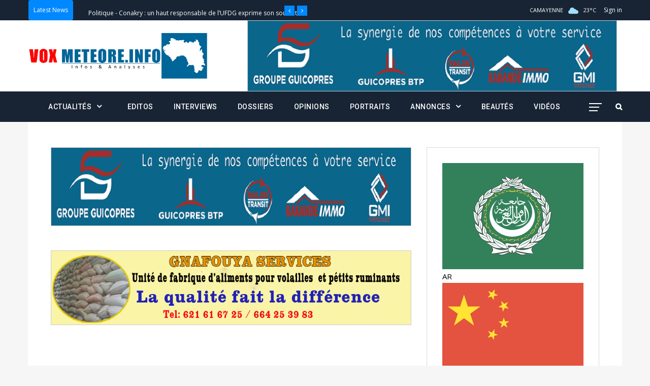

--- FILE ---
content_type: text/html; charset=UTF-8
request_url: http://www.voxmeteore.info/attaques-contre-les-pa-communique-de-letat-major-general-des-armees/
body_size: 23675
content:
<!DOCTYPE html>
<html lang="fr-FR" prefix="og: http://ogp.me/ns# fb: http://ogp.me/ns/fb#" class="no-js no-svg">
<head>
<!-- Global site tag (gtag.js) - Google Analytics -->
<script async src="https://www.googletagmanager.com/gtag/js?id=UA-170919252-2"></script>
<script>
  window.dataLayer = window.dataLayer || [];
  function gtag(){dataLayer.push(arguments);}
  gtag('js', new Date());

  gtag('config', 'UA-170919252-2');
</script>
	<script data-ad-client="ca-pub-3003566226576124" async src="https://pagead2.googlesyndication.com/pagead/js/adsbygoogle.js"></script>
<meta charset="UTF-8">
<meta name="viewport" content="width=device-width, initial-scale=1">
<meta name="robots" content="index, follow">
<meta name="description" content="Site Guinéen d’Information Générale & d’Analyse sur la Guinée, l’Afrique et le Monde ">
<meta name="google" content="Site Guinéen d’Information Générale & d’Analyse sur la Guinée, l’Afrique et le Monde">
<meta name="msnbot" content="Site Guinéen d’Information Générale & d’Analyse sur la Guinée, l’Afrique et le Monde">
<meta name="bingbot" content="Site Guinéen d’Information Générale & d’Analyse sur la Guinée, l’Afrique et le Monde">
<meta name="BingPreview" content="Site Guinéen d’Information Générale & d’Analyse sur la Guinée, l’Afrique et le Monde">
<meta name="Slurp" content="Site Guinéen d’Information Générale & d’Analyse sur la Guinée, l’Afrique et le Monde">
<meta name="MegaIndex.ru" content="Site Guinéen d’Information Générale & d’Analyse sur la Guinée, l’Afrique et le Monde">
<meta name="Applebot" content="Site Guinéen d’Information Générale & d’Analyse sur la Guinée, l’Afrique et le Monde">
<meta name="YandexBot" content="Site Guinéen d’Information Générale & d’Analyse sur la Guinée, l’Afrique et le Monde">
<link rel="profile" href="http://gmpg.org/xfn/11">
<title>Attaques contre les PA: Communiqué de l&#8217;Etat-major général des armées &#8211; Vox Meteore</title>
                        <script>
                            /* You can add more configuration options to webfontloader by previously defining the WebFontConfig with your options */
                            if ( typeof WebFontConfig === "undefined" ) {
                                WebFontConfig = new Object();
                            }
                            WebFontConfig['google'] = {families: ['Open+Sans:400,600', 'Roboto:700,500&amp;subset=latin']};

                            (function() {
                                var wf = document.createElement( 'script' );
                                wf.src = 'https://ajax.googleapis.com/ajax/libs/webfont/1.5.3/webfont.js';
                                wf.type = 'text/javascript';
                                wf.async = 'true';
                                var s = document.getElementsByTagName( 'script' )[0];
                                s.parentNode.insertBefore( wf, s );
                            })();
                        </script>
                        <meta name='robots' content='max-image-preview:large' />
	<style>img:is([sizes="auto" i], [sizes^="auto," i]) { contain-intrinsic-size: 3000px 1500px }</style>
	<link rel="alternate" type="application/rss+xml" title="Vox Meteore &raquo; Flux" href="http://www.voxmeteore.info/feed/" />
<link rel="alternate" type="application/rss+xml" title="Vox Meteore &raquo; Flux des commentaires" href="http://www.voxmeteore.info/comments/feed/" />
<link rel="alternate" type="application/rss+xml" title="Vox Meteore &raquo; Attaques contre les PA: Communiqué de l&#8217;Etat-major général des armées Flux des commentaires" href="http://www.voxmeteore.info/attaques-contre-les-pa-communique-de-letat-major-general-des-armees/feed/" />
<meta property="og:title" content="Attaques contre les PA: Communiqué de l&#8217;Etat-major général des armées"/>
<meta property="og:type" content="article"/>
<meta property="og:url" content="http://www.voxmeteore.info/attaques-contre-les-pa-communique-de-letat-major-general-des-armees/"/>
<meta property="og:site_name" content="Vox Meteore"/>
<meta property="og:description" content="<p>Conakry, le 14 Octobre 2019 &#8211;&nbsp;Le Chef d’État-major Général des Armées constate avec regret, le manque de civisme dans le comportement de certains citoyens qui se sont attaqués de façon injustifiée aux Forces de Défense et de Sécurité postées au niveau de certains PA, composés de la Police, de la Gendarmerie et appuyés par les</p>
"/>
<meta property="og:image" content="http://www.voxmeteore.info/wp-content/uploads/2019/10/ETAT-MAJOR1-768x456.jpg"/>
<meta property="og:image:width" content="768"/>
<meta property="og:image:height" content="456"/>
<script type="text/javascript">
/* <![CDATA[ */
window._wpemojiSettings = {"baseUrl":"https:\/\/s.w.org\/images\/core\/emoji\/16.0.1\/72x72\/","ext":".png","svgUrl":"https:\/\/s.w.org\/images\/core\/emoji\/16.0.1\/svg\/","svgExt":".svg","source":{"concatemoji":"http:\/\/www.voxmeteore.info\/wp-includes\/js\/wp-emoji-release.min.js?ver=6.8.3"}};
/*! This file is auto-generated */
!function(s,n){var o,i,e;function c(e){try{var t={supportTests:e,timestamp:(new Date).valueOf()};sessionStorage.setItem(o,JSON.stringify(t))}catch(e){}}function p(e,t,n){e.clearRect(0,0,e.canvas.width,e.canvas.height),e.fillText(t,0,0);var t=new Uint32Array(e.getImageData(0,0,e.canvas.width,e.canvas.height).data),a=(e.clearRect(0,0,e.canvas.width,e.canvas.height),e.fillText(n,0,0),new Uint32Array(e.getImageData(0,0,e.canvas.width,e.canvas.height).data));return t.every(function(e,t){return e===a[t]})}function u(e,t){e.clearRect(0,0,e.canvas.width,e.canvas.height),e.fillText(t,0,0);for(var n=e.getImageData(16,16,1,1),a=0;a<n.data.length;a++)if(0!==n.data[a])return!1;return!0}function f(e,t,n,a){switch(t){case"flag":return n(e,"\ud83c\udff3\ufe0f\u200d\u26a7\ufe0f","\ud83c\udff3\ufe0f\u200b\u26a7\ufe0f")?!1:!n(e,"\ud83c\udde8\ud83c\uddf6","\ud83c\udde8\u200b\ud83c\uddf6")&&!n(e,"\ud83c\udff4\udb40\udc67\udb40\udc62\udb40\udc65\udb40\udc6e\udb40\udc67\udb40\udc7f","\ud83c\udff4\u200b\udb40\udc67\u200b\udb40\udc62\u200b\udb40\udc65\u200b\udb40\udc6e\u200b\udb40\udc67\u200b\udb40\udc7f");case"emoji":return!a(e,"\ud83e\udedf")}return!1}function g(e,t,n,a){var r="undefined"!=typeof WorkerGlobalScope&&self instanceof WorkerGlobalScope?new OffscreenCanvas(300,150):s.createElement("canvas"),o=r.getContext("2d",{willReadFrequently:!0}),i=(o.textBaseline="top",o.font="600 32px Arial",{});return e.forEach(function(e){i[e]=t(o,e,n,a)}),i}function t(e){var t=s.createElement("script");t.src=e,t.defer=!0,s.head.appendChild(t)}"undefined"!=typeof Promise&&(o="wpEmojiSettingsSupports",i=["flag","emoji"],n.supports={everything:!0,everythingExceptFlag:!0},e=new Promise(function(e){s.addEventListener("DOMContentLoaded",e,{once:!0})}),new Promise(function(t){var n=function(){try{var e=JSON.parse(sessionStorage.getItem(o));if("object"==typeof e&&"number"==typeof e.timestamp&&(new Date).valueOf()<e.timestamp+604800&&"object"==typeof e.supportTests)return e.supportTests}catch(e){}return null}();if(!n){if("undefined"!=typeof Worker&&"undefined"!=typeof OffscreenCanvas&&"undefined"!=typeof URL&&URL.createObjectURL&&"undefined"!=typeof Blob)try{var e="postMessage("+g.toString()+"("+[JSON.stringify(i),f.toString(),p.toString(),u.toString()].join(",")+"));",a=new Blob([e],{type:"text/javascript"}),r=new Worker(URL.createObjectURL(a),{name:"wpTestEmojiSupports"});return void(r.onmessage=function(e){c(n=e.data),r.terminate(),t(n)})}catch(e){}c(n=g(i,f,p,u))}t(n)}).then(function(e){for(var t in e)n.supports[t]=e[t],n.supports.everything=n.supports.everything&&n.supports[t],"flag"!==t&&(n.supports.everythingExceptFlag=n.supports.everythingExceptFlag&&n.supports[t]);n.supports.everythingExceptFlag=n.supports.everythingExceptFlag&&!n.supports.flag,n.DOMReady=!1,n.readyCallback=function(){n.DOMReady=!0}}).then(function(){return e}).then(function(){var e;n.supports.everything||(n.readyCallback(),(e=n.source||{}).concatemoji?t(e.concatemoji):e.wpemoji&&e.twemoji&&(t(e.twemoji),t(e.wpemoji)))}))}((window,document),window._wpemojiSettings);
/* ]]> */
</script>
<style id='wp-emoji-styles-inline-css' type='text/css'>

	img.wp-smiley, img.emoji {
		display: inline !important;
		border: none !important;
		box-shadow: none !important;
		height: 1em !important;
		width: 1em !important;
		margin: 0 0.07em !important;
		vertical-align: -0.1em !important;
		background: none !important;
		padding: 0 !important;
	}
</style>
<link rel='stylesheet' id='wp-block-library-css' href='http://www.voxmeteore.info/wp-includes/css/dist/block-library/style.min.css?ver=6.8.3' type='text/css' media='all' />
<style id='wp-block-library-theme-inline-css' type='text/css'>
.wp-block-audio :where(figcaption){color:#555;font-size:13px;text-align:center}.is-dark-theme .wp-block-audio :where(figcaption){color:#ffffffa6}.wp-block-audio{margin:0 0 1em}.wp-block-code{border:1px solid #ccc;border-radius:4px;font-family:Menlo,Consolas,monaco,monospace;padding:.8em 1em}.wp-block-embed :where(figcaption){color:#555;font-size:13px;text-align:center}.is-dark-theme .wp-block-embed :where(figcaption){color:#ffffffa6}.wp-block-embed{margin:0 0 1em}.blocks-gallery-caption{color:#555;font-size:13px;text-align:center}.is-dark-theme .blocks-gallery-caption{color:#ffffffa6}:root :where(.wp-block-image figcaption){color:#555;font-size:13px;text-align:center}.is-dark-theme :root :where(.wp-block-image figcaption){color:#ffffffa6}.wp-block-image{margin:0 0 1em}.wp-block-pullquote{border-bottom:4px solid;border-top:4px solid;color:currentColor;margin-bottom:1.75em}.wp-block-pullquote cite,.wp-block-pullquote footer,.wp-block-pullquote__citation{color:currentColor;font-size:.8125em;font-style:normal;text-transform:uppercase}.wp-block-quote{border-left:.25em solid;margin:0 0 1.75em;padding-left:1em}.wp-block-quote cite,.wp-block-quote footer{color:currentColor;font-size:.8125em;font-style:normal;position:relative}.wp-block-quote:where(.has-text-align-right){border-left:none;border-right:.25em solid;padding-left:0;padding-right:1em}.wp-block-quote:where(.has-text-align-center){border:none;padding-left:0}.wp-block-quote.is-large,.wp-block-quote.is-style-large,.wp-block-quote:where(.is-style-plain){border:none}.wp-block-search .wp-block-search__label{font-weight:700}.wp-block-search__button{border:1px solid #ccc;padding:.375em .625em}:where(.wp-block-group.has-background){padding:1.25em 2.375em}.wp-block-separator.has-css-opacity{opacity:.4}.wp-block-separator{border:none;border-bottom:2px solid;margin-left:auto;margin-right:auto}.wp-block-separator.has-alpha-channel-opacity{opacity:1}.wp-block-separator:not(.is-style-wide):not(.is-style-dots){width:100px}.wp-block-separator.has-background:not(.is-style-dots){border-bottom:none;height:1px}.wp-block-separator.has-background:not(.is-style-wide):not(.is-style-dots){height:2px}.wp-block-table{margin:0 0 1em}.wp-block-table td,.wp-block-table th{word-break:normal}.wp-block-table :where(figcaption){color:#555;font-size:13px;text-align:center}.is-dark-theme .wp-block-table :where(figcaption){color:#ffffffa6}.wp-block-video :where(figcaption){color:#555;font-size:13px;text-align:center}.is-dark-theme .wp-block-video :where(figcaption){color:#ffffffa6}.wp-block-video{margin:0 0 1em}:root :where(.wp-block-template-part.has-background){margin-bottom:0;margin-top:0;padding:1.25em 2.375em}
</style>
<style id='classic-theme-styles-inline-css' type='text/css'>
/*! This file is auto-generated */
.wp-block-button__link{color:#fff;background-color:#32373c;border-radius:9999px;box-shadow:none;text-decoration:none;padding:calc(.667em + 2px) calc(1.333em + 2px);font-size:1.125em}.wp-block-file__button{background:#32373c;color:#fff;text-decoration:none}
</style>
<style id='esf-fb-halfwidth-style-inline-css' type='text/css'>
.wp-block-create-block-easy-social-feed-facebook-carousel{background-color:#21759b;color:#fff;padding:2px}

</style>
<style id='esf-fb-fullwidth-style-inline-css' type='text/css'>
.wp-block-create-block-easy-social-feed-facebook-carousel{background-color:#21759b;color:#fff;padding:2px}

</style>
<style id='esf-fb-thumbnail-style-inline-css' type='text/css'>
.wp-block-create-block-easy-social-feed-facebook-carousel{background-color:#21759b;color:#fff;padding:2px}

</style>
<style id='global-styles-inline-css' type='text/css'>
:root{--wp--preset--aspect-ratio--square: 1;--wp--preset--aspect-ratio--4-3: 4/3;--wp--preset--aspect-ratio--3-4: 3/4;--wp--preset--aspect-ratio--3-2: 3/2;--wp--preset--aspect-ratio--2-3: 2/3;--wp--preset--aspect-ratio--16-9: 16/9;--wp--preset--aspect-ratio--9-16: 9/16;--wp--preset--color--black: #000000;--wp--preset--color--cyan-bluish-gray: #abb8c3;--wp--preset--color--white: #FFF;--wp--preset--color--pale-pink: #f78da7;--wp--preset--color--vivid-red: #cf2e2e;--wp--preset--color--luminous-vivid-orange: #ff6900;--wp--preset--color--luminous-vivid-amber: #fcb900;--wp--preset--color--light-green-cyan: #7bdcb5;--wp--preset--color--vivid-green-cyan: #00d084;--wp--preset--color--pale-cyan-blue: #8ed1fc;--wp--preset--color--vivid-cyan-blue: #0693e3;--wp--preset--color--vivid-purple: #9b51e0;--wp--preset--color--dark-gray: #111;--wp--preset--color--light-gray: #767676;--wp--preset--gradient--vivid-cyan-blue-to-vivid-purple: linear-gradient(135deg,rgba(6,147,227,1) 0%,rgb(155,81,224) 100%);--wp--preset--gradient--light-green-cyan-to-vivid-green-cyan: linear-gradient(135deg,rgb(122,220,180) 0%,rgb(0,208,130) 100%);--wp--preset--gradient--luminous-vivid-amber-to-luminous-vivid-orange: linear-gradient(135deg,rgba(252,185,0,1) 0%,rgba(255,105,0,1) 100%);--wp--preset--gradient--luminous-vivid-orange-to-vivid-red: linear-gradient(135deg,rgba(255,105,0,1) 0%,rgb(207,46,46) 100%);--wp--preset--gradient--very-light-gray-to-cyan-bluish-gray: linear-gradient(135deg,rgb(238,238,238) 0%,rgb(169,184,195) 100%);--wp--preset--gradient--cool-to-warm-spectrum: linear-gradient(135deg,rgb(74,234,220) 0%,rgb(151,120,209) 20%,rgb(207,42,186) 40%,rgb(238,44,130) 60%,rgb(251,105,98) 80%,rgb(254,248,76) 100%);--wp--preset--gradient--blush-light-purple: linear-gradient(135deg,rgb(255,206,236) 0%,rgb(152,150,240) 100%);--wp--preset--gradient--blush-bordeaux: linear-gradient(135deg,rgb(254,205,165) 0%,rgb(254,45,45) 50%,rgb(107,0,62) 100%);--wp--preset--gradient--luminous-dusk: linear-gradient(135deg,rgb(255,203,112) 0%,rgb(199,81,192) 50%,rgb(65,88,208) 100%);--wp--preset--gradient--pale-ocean: linear-gradient(135deg,rgb(255,245,203) 0%,rgb(182,227,212) 50%,rgb(51,167,181) 100%);--wp--preset--gradient--electric-grass: linear-gradient(135deg,rgb(202,248,128) 0%,rgb(113,206,126) 100%);--wp--preset--gradient--midnight: linear-gradient(135deg,rgb(2,3,129) 0%,rgb(40,116,252) 100%);--wp--preset--font-size--small: 13px;--wp--preset--font-size--medium: 20px;--wp--preset--font-size--large: 36px;--wp--preset--font-size--x-large: 42px;--wp--preset--spacing--20: 0.44rem;--wp--preset--spacing--30: 0.67rem;--wp--preset--spacing--40: 1rem;--wp--preset--spacing--50: 1.5rem;--wp--preset--spacing--60: 2.25rem;--wp--preset--spacing--70: 3.38rem;--wp--preset--spacing--80: 5.06rem;--wp--preset--shadow--natural: 6px 6px 9px rgba(0, 0, 0, 0.2);--wp--preset--shadow--deep: 12px 12px 50px rgba(0, 0, 0, 0.4);--wp--preset--shadow--sharp: 6px 6px 0px rgba(0, 0, 0, 0.2);--wp--preset--shadow--outlined: 6px 6px 0px -3px rgba(255, 255, 255, 1), 6px 6px rgba(0, 0, 0, 1);--wp--preset--shadow--crisp: 6px 6px 0px rgba(0, 0, 0, 1);}:where(.is-layout-flex){gap: 0.5em;}:where(.is-layout-grid){gap: 0.5em;}body .is-layout-flex{display: flex;}.is-layout-flex{flex-wrap: wrap;align-items: center;}.is-layout-flex > :is(*, div){margin: 0;}body .is-layout-grid{display: grid;}.is-layout-grid > :is(*, div){margin: 0;}:where(.wp-block-columns.is-layout-flex){gap: 2em;}:where(.wp-block-columns.is-layout-grid){gap: 2em;}:where(.wp-block-post-template.is-layout-flex){gap: 1.25em;}:where(.wp-block-post-template.is-layout-grid){gap: 1.25em;}.has-black-color{color: var(--wp--preset--color--black) !important;}.has-cyan-bluish-gray-color{color: var(--wp--preset--color--cyan-bluish-gray) !important;}.has-white-color{color: var(--wp--preset--color--white) !important;}.has-pale-pink-color{color: var(--wp--preset--color--pale-pink) !important;}.has-vivid-red-color{color: var(--wp--preset--color--vivid-red) !important;}.has-luminous-vivid-orange-color{color: var(--wp--preset--color--luminous-vivid-orange) !important;}.has-luminous-vivid-amber-color{color: var(--wp--preset--color--luminous-vivid-amber) !important;}.has-light-green-cyan-color{color: var(--wp--preset--color--light-green-cyan) !important;}.has-vivid-green-cyan-color{color: var(--wp--preset--color--vivid-green-cyan) !important;}.has-pale-cyan-blue-color{color: var(--wp--preset--color--pale-cyan-blue) !important;}.has-vivid-cyan-blue-color{color: var(--wp--preset--color--vivid-cyan-blue) !important;}.has-vivid-purple-color{color: var(--wp--preset--color--vivid-purple) !important;}.has-black-background-color{background-color: var(--wp--preset--color--black) !important;}.has-cyan-bluish-gray-background-color{background-color: var(--wp--preset--color--cyan-bluish-gray) !important;}.has-white-background-color{background-color: var(--wp--preset--color--white) !important;}.has-pale-pink-background-color{background-color: var(--wp--preset--color--pale-pink) !important;}.has-vivid-red-background-color{background-color: var(--wp--preset--color--vivid-red) !important;}.has-luminous-vivid-orange-background-color{background-color: var(--wp--preset--color--luminous-vivid-orange) !important;}.has-luminous-vivid-amber-background-color{background-color: var(--wp--preset--color--luminous-vivid-amber) !important;}.has-light-green-cyan-background-color{background-color: var(--wp--preset--color--light-green-cyan) !important;}.has-vivid-green-cyan-background-color{background-color: var(--wp--preset--color--vivid-green-cyan) !important;}.has-pale-cyan-blue-background-color{background-color: var(--wp--preset--color--pale-cyan-blue) !important;}.has-vivid-cyan-blue-background-color{background-color: var(--wp--preset--color--vivid-cyan-blue) !important;}.has-vivid-purple-background-color{background-color: var(--wp--preset--color--vivid-purple) !important;}.has-black-border-color{border-color: var(--wp--preset--color--black) !important;}.has-cyan-bluish-gray-border-color{border-color: var(--wp--preset--color--cyan-bluish-gray) !important;}.has-white-border-color{border-color: var(--wp--preset--color--white) !important;}.has-pale-pink-border-color{border-color: var(--wp--preset--color--pale-pink) !important;}.has-vivid-red-border-color{border-color: var(--wp--preset--color--vivid-red) !important;}.has-luminous-vivid-orange-border-color{border-color: var(--wp--preset--color--luminous-vivid-orange) !important;}.has-luminous-vivid-amber-border-color{border-color: var(--wp--preset--color--luminous-vivid-amber) !important;}.has-light-green-cyan-border-color{border-color: var(--wp--preset--color--light-green-cyan) !important;}.has-vivid-green-cyan-border-color{border-color: var(--wp--preset--color--vivid-green-cyan) !important;}.has-pale-cyan-blue-border-color{border-color: var(--wp--preset--color--pale-cyan-blue) !important;}.has-vivid-cyan-blue-border-color{border-color: var(--wp--preset--color--vivid-cyan-blue) !important;}.has-vivid-purple-border-color{border-color: var(--wp--preset--color--vivid-purple) !important;}.has-vivid-cyan-blue-to-vivid-purple-gradient-background{background: var(--wp--preset--gradient--vivid-cyan-blue-to-vivid-purple) !important;}.has-light-green-cyan-to-vivid-green-cyan-gradient-background{background: var(--wp--preset--gradient--light-green-cyan-to-vivid-green-cyan) !important;}.has-luminous-vivid-amber-to-luminous-vivid-orange-gradient-background{background: var(--wp--preset--gradient--luminous-vivid-amber-to-luminous-vivid-orange) !important;}.has-luminous-vivid-orange-to-vivid-red-gradient-background{background: var(--wp--preset--gradient--luminous-vivid-orange-to-vivid-red) !important;}.has-very-light-gray-to-cyan-bluish-gray-gradient-background{background: var(--wp--preset--gradient--very-light-gray-to-cyan-bluish-gray) !important;}.has-cool-to-warm-spectrum-gradient-background{background: var(--wp--preset--gradient--cool-to-warm-spectrum) !important;}.has-blush-light-purple-gradient-background{background: var(--wp--preset--gradient--blush-light-purple) !important;}.has-blush-bordeaux-gradient-background{background: var(--wp--preset--gradient--blush-bordeaux) !important;}.has-luminous-dusk-gradient-background{background: var(--wp--preset--gradient--luminous-dusk) !important;}.has-pale-ocean-gradient-background{background: var(--wp--preset--gradient--pale-ocean) !important;}.has-electric-grass-gradient-background{background: var(--wp--preset--gradient--electric-grass) !important;}.has-midnight-gradient-background{background: var(--wp--preset--gradient--midnight) !important;}.has-small-font-size{font-size: var(--wp--preset--font-size--small) !important;}.has-medium-font-size{font-size: var(--wp--preset--font-size--medium) !important;}.has-large-font-size{font-size: var(--wp--preset--font-size--large) !important;}.has-x-large-font-size{font-size: var(--wp--preset--font-size--x-large) !important;}
:where(.wp-block-post-template.is-layout-flex){gap: 1.25em;}:where(.wp-block-post-template.is-layout-grid){gap: 1.25em;}
:where(.wp-block-columns.is-layout-flex){gap: 2em;}:where(.wp-block-columns.is-layout-grid){gap: 2em;}
:root :where(.wp-block-pullquote){font-size: 1.5em;line-height: 1.6;}
</style>
<link rel='stylesheet' id='easy-facebook-likebox-custom-fonts-css' href='http://www.voxmeteore.info/wp-content/plugins/easy-facebook-likebox/frontend/assets/css/esf-custom-fonts.css?ver=6.8.3' type='text/css' media='all' />
<link rel='stylesheet' id='easy-facebook-likebox-popup-styles-css' href='http://www.voxmeteore.info/wp-content/plugins/easy-facebook-likebox/facebook/frontend/assets/css/esf-free-popup.css?ver=6.6.5' type='text/css' media='all' />
<link rel='stylesheet' id='easy-facebook-likebox-frontend-css' href='http://www.voxmeteore.info/wp-content/plugins/easy-facebook-likebox/facebook/frontend/assets/css/easy-facebook-likebox-frontend.css?ver=6.6.5' type='text/css' media='all' />
<link rel='stylesheet' id='easy-facebook-likebox-customizer-style-css' href='http://www.voxmeteore.info/wp-admin/admin-ajax.php?action=easy-facebook-likebox-customizer-style&#038;ver=6.6.5' type='text/css' media='all' />
<link rel='stylesheet' id='independent-core-style-css' href='http://www.voxmeteore.info/wp-content/plugins/independent-core/assets/css/independent-core-custom.css?ver=1.0' type='text/css' media='all' />
<link rel='stylesheet' id='rs-plugin-settings-css' href='http://www.voxmeteore.info/wp-content/plugins/revslider/public/assets/css/rs6.css?ver=6.1.0' type='text/css' media='all' />
<style id='rs-plugin-settings-inline-css' type='text/css'>
#rs-demo-id {}
</style>
<link rel='stylesheet' id='js_composer_front-css' href='http://www.voxmeteore.info/wp-content/plugins/js_composer/assets/css/js_composer.min.css?ver=6.0.5' type='text/css' media='all' />
<link rel='stylesheet' id='bootstrap-css' href='http://www.voxmeteore.info/wp-content/themes/independent/assets/css/bootstrap.min.css?ver=4.1.1' type='text/css' media='all' />
<link rel='stylesheet' id='font-awesome-css' href='http://www.voxmeteore.info/wp-content/plugins/js_composer/assets/lib/bower/font-awesome/css/font-awesome.min.css?ver=6.0.5' type='text/css' media='all' />
<link rel='stylesheet' id='simple-line-icons-css' href='http://www.voxmeteore.info/wp-content/themes/independent/assets/css/simple-line-icons.min.css?ver=1.0' type='text/css' media='all' />
<link rel='stylesheet' id='themify-icons-css' href='http://www.voxmeteore.info/wp-content/themes/independent/assets/css/themify-icons.css?ver=1.0' type='text/css' media='all' />
<link rel='stylesheet' id='owl-carousel-css' href='http://www.voxmeteore.info/wp-content/themes/independent/assets/css/owl-carousel.min.css?ver=2.2.1' type='text/css' media='all' />
<link rel='stylesheet' id='magnific-popup-css' href='http://www.voxmeteore.info/wp-content/themes/independent/assets/css/magnific-popup.min.css?ver=1.0' type='text/css' media='all' />
<link rel='stylesheet' id='image-hover-css' href='http://www.voxmeteore.info/wp-content/themes/independent/assets/css/image-hover.min.css?ver=1.0' type='text/css' media='all' />
<link rel='stylesheet' id='ytplayer-css' href='http://www.voxmeteore.info/wp-content/themes/independent/assets/css/ytplayer.min.css?ver=1.0' type='text/css' media='all' />
<link rel='stylesheet' id='animate-css' href='http://www.voxmeteore.info/wp-content/themes/independent/assets/css/animate.min.css?ver=3.5.1' type='text/css' media='all' />
<link rel='stylesheet' id='independent-style-css' href='http://www.voxmeteore.info/wp-content/themes/independent/style.css?ver=1.0' type='text/css' media='all' />
<link rel='stylesheet' id='independent-shortcode-css' href='http://www.voxmeteore.info/wp-content/themes/independent/assets/css/shortcode.css?ver=1.0' type='text/css' media='all' />
<link rel='stylesheet' id='independent-news-styles-css' href='http://www.voxmeteore.info/wp-content/themes/independent/assets/css/news-styles.css?ver=1.0' type='text/css' media='all' />
<link rel='stylesheet' id='independent-demo-demo-general-news-css' href='http://www.voxmeteore.info/wp-content/themes/independent/assets/css/demo-general-news.css?ver=1.0' type='text/css' media='all' />
<link rel='stylesheet' id='independent-theme-style-css' href='http://www.voxmeteore.info/wp-content/uploads/independent/theme_1.css?ver=1.0.8' type='text/css' media='all' />
<style id='independent-theme-style-inline-css' type='text/css'>

	/*
	 * Independent Theme Post Style
	 */


</style>
<link rel='stylesheet' id='esf-custom-fonts-css' href='http://www.voxmeteore.info/wp-content/plugins/easy-facebook-likebox/frontend/assets/css/esf-custom-fonts.css?ver=6.8.3' type='text/css' media='all' />
<link rel='stylesheet' id='esf-insta-frontend-css' href='http://www.voxmeteore.info/wp-content/plugins/easy-facebook-likebox//instagram/frontend/assets/css/esf-insta-frontend.css?ver=6.8.3' type='text/css' media='all' />
<link rel='stylesheet' id='esf-insta-customizer-style-css' href='http://www.voxmeteore.info/wp-admin/admin-ajax.php?action=esf-insta-customizer-style&#038;ver=6.8.3' type='text/css' media='all' />
<!--[if lt IE 9]>
<link rel='stylesheet' id='vc_lte_ie9-css' href='http://www.voxmeteore.info/wp-content/plugins/js_composer/assets/css/vc_lte_ie9.min.css?ver=6.0.5' type='text/css' media='screen' />
<![endif]-->
<link rel='stylesheet' id='um_modal-css' href='http://www.voxmeteore.info/wp-content/plugins/ultimate-member/assets/css/um-modal.min.css?ver=2.10.5' type='text/css' media='all' />
<link rel='stylesheet' id='um_ui-css' href='http://www.voxmeteore.info/wp-content/plugins/ultimate-member/assets/libs/jquery-ui/jquery-ui.min.css?ver=1.13.2' type='text/css' media='all' />
<link rel='stylesheet' id='um_tipsy-css' href='http://www.voxmeteore.info/wp-content/plugins/ultimate-member/assets/libs/tipsy/tipsy.min.css?ver=1.0.0a' type='text/css' media='all' />
<link rel='stylesheet' id='um_raty-css' href='http://www.voxmeteore.info/wp-content/plugins/ultimate-member/assets/libs/raty/um-raty.min.css?ver=2.6.0' type='text/css' media='all' />
<link rel='stylesheet' id='select2-css' href='http://www.voxmeteore.info/wp-content/plugins/ultimate-member/assets/libs/select2/select2.min.css?ver=4.0.13' type='text/css' media='all' />
<link rel='stylesheet' id='um_fileupload-css' href='http://www.voxmeteore.info/wp-content/plugins/ultimate-member/assets/css/um-fileupload.min.css?ver=2.10.5' type='text/css' media='all' />
<link rel='stylesheet' id='um_confirm-css' href='http://www.voxmeteore.info/wp-content/plugins/ultimate-member/assets/libs/um-confirm/um-confirm.min.css?ver=1.0' type='text/css' media='all' />
<link rel='stylesheet' id='um_datetime-css' href='http://www.voxmeteore.info/wp-content/plugins/ultimate-member/assets/libs/pickadate/default.min.css?ver=3.6.2' type='text/css' media='all' />
<link rel='stylesheet' id='um_datetime_date-css' href='http://www.voxmeteore.info/wp-content/plugins/ultimate-member/assets/libs/pickadate/default.date.min.css?ver=3.6.2' type='text/css' media='all' />
<link rel='stylesheet' id='um_datetime_time-css' href='http://www.voxmeteore.info/wp-content/plugins/ultimate-member/assets/libs/pickadate/default.time.min.css?ver=3.6.2' type='text/css' media='all' />
<link rel='stylesheet' id='um_fonticons_ii-css' href='http://www.voxmeteore.info/wp-content/plugins/ultimate-member/assets/libs/legacy/fonticons/fonticons-ii.min.css?ver=2.10.5' type='text/css' media='all' />
<link rel='stylesheet' id='um_fonticons_fa-css' href='http://www.voxmeteore.info/wp-content/plugins/ultimate-member/assets/libs/legacy/fonticons/fonticons-fa.min.css?ver=2.10.5' type='text/css' media='all' />
<link rel='stylesheet' id='um_fontawesome-css' href='http://www.voxmeteore.info/wp-content/plugins/ultimate-member/assets/css/um-fontawesome.min.css?ver=6.5.2' type='text/css' media='all' />
<link rel='stylesheet' id='um_common-css' href='http://www.voxmeteore.info/wp-content/plugins/ultimate-member/assets/css/common.min.css?ver=2.10.5' type='text/css' media='all' />
<link rel='stylesheet' id='um_responsive-css' href='http://www.voxmeteore.info/wp-content/plugins/ultimate-member/assets/css/um-responsive.min.css?ver=2.10.5' type='text/css' media='all' />
<link rel='stylesheet' id='um_styles-css' href='http://www.voxmeteore.info/wp-content/plugins/ultimate-member/assets/css/um-styles.min.css?ver=2.10.5' type='text/css' media='all' />
<link rel='stylesheet' id='um_crop-css' href='http://www.voxmeteore.info/wp-content/plugins/ultimate-member/assets/libs/cropper/cropper.min.css?ver=1.6.1' type='text/css' media='all' />
<link rel='stylesheet' id='um_profile-css' href='http://www.voxmeteore.info/wp-content/plugins/ultimate-member/assets/css/um-profile.min.css?ver=2.10.5' type='text/css' media='all' />
<link rel='stylesheet' id='um_account-css' href='http://www.voxmeteore.info/wp-content/plugins/ultimate-member/assets/css/um-account.min.css?ver=2.10.5' type='text/css' media='all' />
<link rel='stylesheet' id='um_misc-css' href='http://www.voxmeteore.info/wp-content/plugins/ultimate-member/assets/css/um-misc.min.css?ver=2.10.5' type='text/css' media='all' />
<link rel='stylesheet' id='um_default_css-css' href='http://www.voxmeteore.info/wp-content/plugins/ultimate-member/assets/css/um-old-default.min.css?ver=2.10.5' type='text/css' media='all' />
<script type="text/javascript" src="http://www.voxmeteore.info/wp-includes/js/jquery/jquery.min.js?ver=3.7.1" id="jquery-core-js"></script>
<script type="text/javascript" src="http://www.voxmeteore.info/wp-includes/js/jquery/jquery-migrate.min.js?ver=3.4.1" id="jquery-migrate-js"></script>
<script type="text/javascript" src="http://www.voxmeteore.info/wp-content/plugins/independent-core/assets/js/drag-drop.js?ver=6.8.3" id="independent-drag-drop-js"></script>
<script type="text/javascript" src="http://www.voxmeteore.info/wp-content/plugins/easy-facebook-likebox/facebook/frontend/assets/js/esf-free-popup.min.js?ver=6.6.5" id="easy-facebook-likebox-popup-script-js"></script>
<script type="text/javascript" id="easy-facebook-likebox-public-script-js-extra">
/* <![CDATA[ */
var public_ajax = {"ajax_url":"http:\/\/www.voxmeteore.info\/wp-admin\/admin-ajax.php","efbl_is_fb_pro":""};
/* ]]> */
</script>
<script type="text/javascript" src="http://www.voxmeteore.info/wp-content/plugins/easy-facebook-likebox/facebook/frontend/assets/js/public.js?ver=6.6.5" id="easy-facebook-likebox-public-script-js"></script>
<script type="text/javascript" src="http://www.voxmeteore.info/wp-content/plugins/revslider/public/assets/js/revolution.tools.min.js?ver=6.0" id="tp-tools-js"></script>
<script type="text/javascript" src="http://www.voxmeteore.info/wp-content/plugins/revslider/public/assets/js/rs6.min.js?ver=6.1.0" id="revmin-js"></script>
<!--[if lt IE 9]>
<script type="text/javascript" src="http://www.voxmeteore.info/wp-content/themes/independent/assets/js/html5.js?ver=3.7.3" id="html5-js"></script>
<![endif]-->
<script type="text/javascript" src="http://www.voxmeteore.info/wp-content/plugins/easy-facebook-likebox/frontend/assets/js/imagesloaded.pkgd.min.js?ver=6.8.3" id="imagesloaded.pkgd.min-js"></script>
<script type="text/javascript" id="esf-insta-public-js-extra">
/* <![CDATA[ */
var esf_insta = {"ajax_url":"http:\/\/www.voxmeteore.info\/wp-admin\/admin-ajax.php","version":"free","nonce":"e5c0876d7f"};
/* ]]> */
</script>
<script type="text/javascript" src="http://www.voxmeteore.info/wp-content/plugins/easy-facebook-likebox//instagram/frontend/assets/js/esf-insta-public.js?ver=1" id="esf-insta-public-js"></script>
<script type="text/javascript" src="http://www.voxmeteore.info/wp-content/plugins/ultimate-member/assets/js/um-gdpr.min.js?ver=2.10.5" id="um-gdpr-js"></script>
<link rel="https://api.w.org/" href="http://www.voxmeteore.info/wp-json/" /><link rel="alternate" title="JSON" type="application/json" href="http://www.voxmeteore.info/wp-json/wp/v2/posts/1994" /><link rel="EditURI" type="application/rsd+xml" title="RSD" href="http://www.voxmeteore.info/xmlrpc.php?rsd" />
<meta name="generator" content="WordPress 6.8.3" />
<link rel="canonical" href="http://www.voxmeteore.info/attaques-contre-les-pa-communique-de-letat-major-general-des-armees/" />
<link rel='shortlink' href='http://www.voxmeteore.info/?p=1994' />
<link rel="alternate" title="oEmbed (JSON)" type="application/json+oembed" href="http://www.voxmeteore.info/wp-json/oembed/1.0/embed?url=http%3A%2F%2Fwww.voxmeteore.info%2Fattaques-contre-les-pa-communique-de-letat-major-general-des-armees%2F" />
<link rel="alternate" title="oEmbed (XML)" type="text/xml+oembed" href="http://www.voxmeteore.info/wp-json/oembed/1.0/embed?url=http%3A%2F%2Fwww.voxmeteore.info%2Fattaques-contre-les-pa-communique-de-letat-major-general-des-armees%2F&#038;format=xml" />
<meta name="generator" content="Powered by WPBakery Page Builder - drag and drop page builder for WordPress."/>
<meta name="generator" content="Powered by Slider Revolution 6.1.0 - responsive, Mobile-Friendly Slider Plugin for WordPress with comfortable drag and drop interface." />
<link rel="icon" href="http://www.voxmeteore.info/wp-content/uploads/2020/06/cropped-vox_meteore_icone-32x32.jpg" sizes="32x32" />
<link rel="icon" href="http://www.voxmeteore.info/wp-content/uploads/2020/06/cropped-vox_meteore_icone-192x192.jpg" sizes="192x192" />
<link rel="apple-touch-icon" href="http://www.voxmeteore.info/wp-content/uploads/2020/06/cropped-vox_meteore_icone-180x180.jpg" />
<meta name="msapplication-TileImage" content="http://www.voxmeteore.info/wp-content/uploads/2020/06/cropped-vox_meteore_icone-270x270.jpg" />
<script type="text/javascript">function setREVStartSize(a){try{var b,c=document.getElementById(a.c).parentNode.offsetWidth;if(c=0===c||isNaN(c)?window.innerWidth:c,a.tabw=void 0===a.tabw?0:parseInt(a.tabw),a.thumbw=void 0===a.thumbw?0:parseInt(a.thumbw),a.tabh=void 0===a.tabh?0:parseInt(a.tabh),a.thumbh=void 0===a.thumbh?0:parseInt(a.thumbh),a.tabhide=void 0===a.tabhide?0:parseInt(a.tabhide),a.thumbhide=void 0===a.thumbhide?0:parseInt(a.thumbhide),a.mh=void 0===a.mh||""==a.mh?0:a.mh,"fullscreen"===a.layout||"fullscreen"===a.l)b=Math.max(a.mh,window.innerHeight);else{for(var d in a.gw=Array.isArray(a.gw)?a.gw:[a.gw],a.rl)(void 0===a.gw[d]||0===a.gw[d])&&(a.gw[d]=a.gw[d-1]);for(var d in a.gh=void 0===a.el||""===a.el||Array.isArray(a.el)&&0==a.el.length?a.gh:a.el,a.gh=Array.isArray(a.gh)?a.gh:[a.gh],a.rl)(void 0===a.gh[d]||0===a.gh[d])&&(a.gh[d]=a.gh[d-1]);var e,f=Array(a.rl.length),g=0;for(var d in a.tabw=a.tabhide>=c?0:a.tabw,a.thumbw=a.thumbhide>=c?0:a.thumbw,a.tabh=a.tabhide>=c?0:a.tabh,a.thumbh=a.thumbhide>=c?0:a.thumbh,a.rl)f[d]=a.rl[d]<window.innerWidth?0:a.rl[d];for(var d in e=f[0],f)e>f[d]&&0<f[d]&&(e=f[d],g=d);var h=c>a.gw[g]+a.tabw+a.thumbw?1:(c-(a.tabw+a.thumbw))/a.gw[g];b=a.gh[g]*h+(a.tabh+a.thumbh)}void 0===window.rs_init_css&&(window.rs_init_css=document.head.appendChild(document.createElement("style"))),document.getElementById(a.c).height=b,window.rs_init_css.innerHTML+="#"+a.c+"_wrapper { height: "+b+"px }"}catch(a){console.log("Failure at Presize of Slider:"+a)}};</script>
		<style type="text/css" id="wp-custom-css">
			.adv-wrapper-inner img {
  border: 1px solid #ccc;
}		</style>
		<noscript><style> .wpb_animate_when_almost_visible { opacity: 1; }</style></noscript></head>
<body class="wp-singular post-template-default single single-post postid-1994 single-format-standard wp-embed-responsive wp-theme-independent wpb-js-composer js-comp-ver-6.0.5 vc_responsive" data-scroll-time="" data-scroll-distance="">
		<div class="mobile-header">
			<div class="mobile-header-inner hidden-lg-up">
				<div class="sticky-outer"><div class="sticky-head">						<div class="custom-container clearfix">
						<ul class="mobile-header-items nav pull-left">
								<li class="nav-item">
						<div class="nav-item-inner">
					<a class="mobile-bar-toggle" href="#"><i class="fa fa-bars"></i></a>						</div>
					</li>
							</ul>
							<ul class="mobile-header-items nav pull-center">
								<li class="nav-item">
						<div class="nav-item-inner">
					<div class="mobile-logo"><a href="http://www.voxmeteore.info/" title="Vox Meteore" ><img class="img-responsive" src="http://www.voxmeteore.info/wp-content/uploads/2019/09/Vox-Meteore.jpg" alt="Vox Meteore" title="Vox Meteore" /></a></div>						</div>
					</li>
							</ul>
							<ul class="mobile-header-items nav pull-right">
								<li class="nav-item">
						<div class="nav-item-inner">
					<a class="full-search-toggle" href="#"><i class="fa fa-search"></i></a>						</div>
					</li>
							</ul>
									</div><!-- container -->
				</div></div>			</div>
		</div>
				<div class="mobile-bar animate-from-right">
			<a class="mobile-bar-toggle close" href="#"></a>
			<div class="mobile-bar-inner">
				<div class="container">
							<ul class="mobile-bar-items nav flex-column mobile-bar-top">
										<li class="nav-item">
							<div class="nav-item-inner">
						<div class="mobile-logo"><a href="http://www.voxmeteore.info/" title="Vox Meteore" ><img class="img-responsive" src="http://www.voxmeteore.info/wp-content/uploads/2019/09/Vox-Meteore.jpg" alt="Vox Meteore" title="Vox Meteore" /></a></div>							</div>
						</li>
									</ul>
									<ul class="mobile-bar-items nav flex-column mobile-bar-middle">
										<li class="nav-item">
							<div class="nav-item-inner">
						<div class="independent-mobile-main-menu"></div>							</div>
						</li>
									</ul>
									<ul class="mobile-bar-items nav flex-column mobile-bar-bottom">
										<li class="nav-item">
							<div class="nav-item-inner">
						
		<form method="get" class="search-form" action="http://www.voxmeteore.info/">
			<div class="input-group">
				<input type="text" class="form-control" name="s" value="" placeholder="Search for...">
				<span class="input-group-btn">
					<button class="btn btn-secondary" type="submit"><i class="fa fa-search"></i></button>
				</span>
			</div>
		</form>							</div>
						</li>
										<li class="nav-item">
							<div class="nav-item-inner">
						<ul class="nav social-icons  social-transparent social-white social-h-white social-bg-own social-hbg-dark"><li class="nav-item">
								<a href="https://www.facebook.com/lumiereguinee/" class="nav-link social-fb">
									<i class=" fa fa-facebook"></i>
								</a>
							</li><li class="nav-item">
								<a href="https://twitter.com/BoubaLGC" class="nav-link social-twitter">
									<i class=" fa fa-twitter"></i>
								</a>
							</li><li class="nav-item">
								<a href="https://www.linkedin.com/in/boubacar-barry-70bb42127/" class="nav-link social-linkedin">
									<i class=" fa fa-linkedin"></i>
								</a>
							</li><li class="nav-item">
								<a href="https://www.youtube.com/channel/UCstTzCm8BZq8cUnVTzA2IGg?view_as=subscriber" class="nav-link social-youtube">
									<i class=" fa fa-youtube-play"></i>
								</a>
							</li></ul>							</div>
						</li>
									</ul>
								</div><!-- container -->
			</div>
		</div>
						<span class="secondary-right-overlay"></span>				<div class="secondary-menu-area right-overlay" data-pos="right">
					<span class="close secondary-space-toggle" title="Fermer"></span>
					<div class="secondary-menu-area-inner">
						<section id="zozo_ads_widget-2" class="widget zozo_ads_widget"><div class="adv-wrapper independent-sidebar-ads"><div class="adv-wrapper-inner"><script async src="https://pagead2.googlesyndication.com/pagead/js/adsbygoogle.js"></script>
<!-- acarre -->
<ins class="adsbygoogle"
     style="display:block"
     data-ad-client="ca-pub-3003566226576124"
     data-ad-slot="3917347179"
     data-ad-format="auto"
     data-full-width-responsive="true"></ins>
<script>
     (adsbygoogle = window.adsbygoogle || []).push({});
</script>
</div></div></section><section id="independent_most_view_post_widget-1" class="widget independent_most_view_post_widget"><h3 class="widget-title">Most Viewed</h3>			<div class="widg-content">
				<div class="row most-viewed-posts">
				
														<div class="col-lg-6 col-md-4 col-sm-6">					
						<div class="most-viewed-post-item">
						
							<div class="most-viewed-post-image">
																									<a href="http://www.voxmeteore.info/le-comedien-kountoko-gravement-malade-je-souffre-aidez-moi/" rel="bookmark">
										<img src="http://www.voxmeteore.info/wp-content/uploads/2022/05/FB_IMG_1651435281309-160x100.jpg" width="160" height="100" alt="Le Comédien ‘’Kountoko’’ Gravement Malade ‘’ Je Souffre, Aidez-Moi !! ’’" />
									</a>
															</div>
							<div class="most-viewed-post-title">
								<h6><a class="post-title" href="http://www.voxmeteore.info/le-comedien-kountoko-gravement-malade-je-souffre-aidez-moi/" rel="bookmark">Le Comédien ‘’Kountoko’’ Gravement Malade ‘’ Je Souffre, Aidez-Moi !! ’’</a></h6>
							</div>
						</div>					
					</div><!-- .col -->
				
														<div class="col-lg-6 col-md-4 col-sm-6">					
						<div class="most-viewed-post-item">
						
							<div class="most-viewed-post-image">
																									<a href="http://www.voxmeteore.info/sextape-de-la-reine-mere-une-nouvelle-dimension-de-la-perversite-en-guinee/" rel="bookmark">
										<img src="http://www.voxmeteore.info/wp-content/uploads/2020/05/Couverture1-Reine-Mère-sextap-160x100.jpg" width="160" height="100" alt="Sextape de la reine mère : une nouvelle dimension de la perversité en Guinée" />
									</a>
															</div>
							<div class="most-viewed-post-title">
								<h6><a class="post-title" href="http://www.voxmeteore.info/sextape-de-la-reine-mere-une-nouvelle-dimension-de-la-perversite-en-guinee/" rel="bookmark">Sextape de la reine mère : une nouvelle dimension de la perversité en Guinée</a></h6>
							</div>
						</div>					
					</div><!-- .col -->
				
														<div class="col-lg-6 col-md-4 col-sm-6">					
						<div class="most-viewed-post-item">
						
							<div class="most-viewed-post-image">
																									<a href="http://www.voxmeteore.info/mariama-cire-diallo-mon-mari-a-ete-brule-vif/" rel="bookmark">
										<img src="http://www.voxmeteore.info/wp-content/uploads/2020/10/vg-1-160x100.png" width="160" height="100" alt="Mariama Ciré Diallo : « mon mari a été brûlé vif »" />
									</a>
															</div>
							<div class="most-viewed-post-title">
								<h6><a class="post-title" href="http://www.voxmeteore.info/mariama-cire-diallo-mon-mari-a-ete-brule-vif/" rel="bookmark">Mariama Ciré Diallo : « mon mari a été brûlé vif »</a></h6>
							</div>
						</div>					
					</div><!-- .col -->
				
														<div class="col-lg-6 col-md-4 col-sm-6">					
						<div class="most-viewed-post-item">
						
							<div class="most-viewed-post-image">
																									<a href="http://www.voxmeteore.info/the-spring-accessories-we-cant-wait-to-purchase/" rel="bookmark">
										<img src="http://www.voxmeteore.info/wp-content/uploads/2018/03/restro2-1-160x100.jpg" width="160" height="100" alt="The Spring Accessories We Can’t Wait to Purchase" />
									</a>
															</div>
							<div class="most-viewed-post-title">
								<h6><a class="post-title" href="http://www.voxmeteore.info/the-spring-accessories-we-cant-wait-to-purchase/" rel="bookmark">The Spring Accessories We Can’t Wait to Purchase</a></h6>
							</div>
						</div>					
					</div><!-- .col -->
				
														<div class="col-lg-6 col-md-4 col-sm-6">					
						<div class="most-viewed-post-item">
						
							<div class="most-viewed-post-image">
																									<a href="http://www.voxmeteore.info/fermeture-des-frontieres-alpha-conde-porte-de-graves-accusations-sur-cellou-dalein-et-le-vice-president-de-la-sierra-leone/" rel="bookmark">
										<img src="http://www.voxmeteore.info/wp-content/uploads/2020/09/alpha-conde-1-696x426-1-160x100.jpg" width="160" height="100" alt="Fermeture des frontières: Alpha Condé porte de graves accusations sur Cellou Dalein et le vice-président de la Sierra Leone" />
									</a>
															</div>
							<div class="most-viewed-post-title">
								<h6><a class="post-title" href="http://www.voxmeteore.info/fermeture-des-frontieres-alpha-conde-porte-de-graves-accusations-sur-cellou-dalein-et-le-vice-president-de-la-sierra-leone/" rel="bookmark">Fermeture des frontières: Alpha Condé porte de graves accusations sur Cellou Dalein et le vice-président de la Sierra Leone</a></h6>
							</div>
						</div>					
					</div><!-- .col -->
				
														<div class="col-lg-6 col-md-4 col-sm-6">					
						<div class="most-viewed-post-item">
						
							<div class="most-viewed-post-image">
																									<a href="http://www.voxmeteore.info/crimes-a-conakry-un-pere-de-famille-et-son-fils-brules-vifs-a-entag/" rel="bookmark">
										<img src="http://www.voxmeteore.info/wp-content/uploads/2020/10/ckry-160x100.jpg" width="160" height="100" alt="Crimes à Conakry: Un père de famille et son fils brûlés vifs à Entag…" />
									</a>
															</div>
							<div class="most-viewed-post-title">
								<h6><a class="post-title" href="http://www.voxmeteore.info/crimes-a-conakry-un-pere-de-famille-et-son-fils-brules-vifs-a-entag/" rel="bookmark">Crimes à Conakry: Un père de famille et son fils brûlés vifs à Entag…</a></h6>
							</div>
						</div>					
					</div><!-- .col -->
				
														<div class="col-lg-6 col-md-4 col-sm-6">					
						<div class="most-viewed-post-item">
						
							<div class="most-viewed-post-image">
																									<a href="http://www.voxmeteore.info/guinee-fria-une-fille-de-16-ans-violee-par-son-propre-pere-qui-avait-viole-sa-mere/" rel="bookmark">
										<img src="http://www.voxmeteore.info/wp-content/uploads/2020/09/20200905_1547491581060059761773577-160x100.jpg" width="160" height="100" alt="Guinée/Fria : Une fille de 16 ans violée par son propre père qui avait violé sa mère" />
									</a>
															</div>
							<div class="most-viewed-post-title">
								<h6><a class="post-title" href="http://www.voxmeteore.info/guinee-fria-une-fille-de-16-ans-violee-par-son-propre-pere-qui-avait-viole-sa-mere/" rel="bookmark">Guinée/Fria : Une fille de 16 ans violée par son propre père qui avait violé sa mère</a></h6>
							</div>
						</div>					
					</div><!-- .col -->
				
														<div class="col-lg-6 col-md-4 col-sm-6">					
						<div class="most-viewed-post-item">
						
							<div class="most-viewed-post-image">
																									<a href="http://www.voxmeteore.info/alpha-conde-annonce-officiellement-la-tenue-dun-referendum-en-guinee/" rel="bookmark">
										<img src="http://www.voxmeteore.info/wp-content/uploads/2019/09/Alpha-en-face-des-maires-1-160x100.jpg" width="160" height="100" alt="Alpha Condé annonce officiellement la ténue d&#8217;un référendum en Guinée" />
									</a>
															</div>
							<div class="most-viewed-post-title">
								<h6><a class="post-title" href="http://www.voxmeteore.info/alpha-conde-annonce-officiellement-la-tenue-dun-referendum-en-guinee/" rel="bookmark">Alpha Condé annonce officiellement la ténue d&#8217;un référendum en Guinée</a></h6>
							</div>
						</div>					
					</div><!-- .col -->
				
														<div class="col-lg-6 col-md-4 col-sm-6">					
						<div class="most-viewed-post-item">
						
							<div class="most-viewed-post-image">
																									<a href="http://www.voxmeteore.info/conakry-un-homme-de-55-ans-sentretient-sexuellement-avec-deux-enfants-dans-un-motel/" rel="bookmark">
										<img src="http://www.voxmeteore.info/wp-content/uploads/2020/09/20200903-VIOLEES-2-160x100.jpeg" width="160" height="100" alt="Conakry : Un homme de 55 ans, s’entretient sexuellement avec deux enfants dans un motel" />
									</a>
															</div>
							<div class="most-viewed-post-title">
								<h6><a class="post-title" href="http://www.voxmeteore.info/conakry-un-homme-de-55-ans-sentretient-sexuellement-avec-deux-enfants-dans-un-motel/" rel="bookmark">Conakry : Un homme de 55 ans, s’entretient sexuellement avec deux enfants dans un motel</a></h6>
							</div>
						</div>					
					</div><!-- .col -->
				
														<div class="col-lg-6 col-md-4 col-sm-6">					
						<div class="most-viewed-post-item">
						
							<div class="most-viewed-post-image">
																									<a href="http://www.voxmeteore.info/guinee-un-homme-malade-refuse-par-plusieurs-structures-de-sante-de-conakry/" rel="bookmark">
										<img src="http://www.voxmeteore.info/wp-content/uploads/2020/06/malad2-160x100.jpg" width="160" height="100" alt="Guinée : un homme malade refusé par plusieurs structures de santé de Conakry" />
									</a>
															</div>
							<div class="most-viewed-post-title">
								<h6><a class="post-title" href="http://www.voxmeteore.info/guinee-un-homme-malade-refuse-par-plusieurs-structures-de-sante-de-conakry/" rel="bookmark">Guinée : un homme malade refusé par plusieurs structures de santé de Conakry</a></h6>
							</div>
						</div>					
					</div><!-- .col -->
				
														<div class="col-lg-6 col-md-4 col-sm-6">					
						<div class="most-viewed-post-item">
						
							<div class="most-viewed-post-image">
																									<a href="http://www.voxmeteore.info/somalie-bagarre-entre-le-president-de-la-republique-et-le-president-de-lassemblee-nationale-video/" rel="bookmark">
										<img src="http://www.voxmeteore.info/wp-content/uploads/2020/08/f7e96bbd178b95f300af6f480a38da89debdcfaf-160x100.jpg" width="160" height="100" alt="Somalie : Bagarre entre le président de la République et le président de l&#8217;Assemblée nationale (vidéo)" />
									</a>
															</div>
							<div class="most-viewed-post-title">
								<h6><a class="post-title" href="http://www.voxmeteore.info/somalie-bagarre-entre-le-president-de-la-republique-et-le-president-de-lassemblee-nationale-video/" rel="bookmark">Somalie : Bagarre entre le président de la République et le président de l&#8217;Assemblée nationale (vidéo)</a></h6>
							</div>
						</div>					
					</div><!-- .col -->
				
														<div class="col-lg-6 col-md-4 col-sm-6">					
						<div class="most-viewed-post-item">
						
							<div class="most-viewed-post-image">
																									<a href="http://www.voxmeteore.info/quotas-dimmigration-economique-emmanuel-macron-les-guineens-et-les-ivoiriens/" rel="bookmark">
										<img src="http://www.voxmeteore.info/wp-content/uploads/2019/11/Emmanuel-Macron-tient-premiere-conference-presse-lElysee-jeudi-25-avril_3_729_486-160x100.jpg" width="160" height="100" alt="Quotas d&#8217;immigration économique: Emmanuel Macron préfère les Guinéens et les Ivoiriens" />
									</a>
															</div>
							<div class="most-viewed-post-title">
								<h6><a class="post-title" href="http://www.voxmeteore.info/quotas-dimmigration-economique-emmanuel-macron-les-guineens-et-les-ivoiriens/" rel="bookmark">Quotas d&#8217;immigration économique: Emmanuel Macron préfère les Guinéens et les Ivoiriens</a></h6>
							</div>
						</div>					
					</div><!-- .col -->
				
														<div class="col-lg-6 col-md-4 col-sm-6">					
						<div class="most-viewed-post-item">
						
							<div class="most-viewed-post-image">
																									<a href="http://www.voxmeteore.info/coronavirus-5-gestes-barriere-pour-limiter-la-propagation/" rel="bookmark">
										<img src="http://www.voxmeteore.info/wp-content/uploads/2020/03/macron-160x100.png" width="160" height="100" alt="Coronavirus: 5 gestes &#8220;barrière&#8221; pour limiter la propagation" />
									</a>
															</div>
							<div class="most-viewed-post-title">
								<h6><a class="post-title" href="http://www.voxmeteore.info/coronavirus-5-gestes-barriere-pour-limiter-la-propagation/" rel="bookmark">Coronavirus: 5 gestes &#8220;barrière&#8221; pour limiter la propagation</a></h6>
							</div>
						</div>					
					</div><!-- .col -->
				
														<div class="col-lg-6 col-md-4 col-sm-6">					
						<div class="most-viewed-post-item">
						
							<div class="most-viewed-post-image">
																									<a href="http://www.voxmeteore.info/labe-vers-linstallation-des-conseils-de-quartier-et-de-district/" rel="bookmark">
										<img src="http://www.voxmeteore.info/wp-content/uploads/2020/09/118691267_345394343506081_5789353421249916144_n-160x100.jpg" width="160" height="100" alt="Labé: vers l&#8217;installation des conseils de quartier et de district" />
									</a>
															</div>
							<div class="most-viewed-post-title">
								<h6><a class="post-title" href="http://www.voxmeteore.info/labe-vers-linstallation-des-conseils-de-quartier-et-de-district/" rel="bookmark">Labé: vers l&#8217;installation des conseils de quartier et de district</a></h6>
							</div>
						</div>					
					</div><!-- .col -->
				
														<div class="col-lg-6 col-md-4 col-sm-6">					
						<div class="most-viewed-post-item">
						
							<div class="most-viewed-post-image">
																									<a href="http://www.voxmeteore.info/lutte-contre-la-desertification-unccd-cop-14-participation-de-long-guineenne-agedd/" rel="bookmark">
										<img src="http://www.voxmeteore.info/wp-content/uploads/2019/09/IMG-20190912-WA0015-160x100.jpg" width="160" height="100" alt="Lutte contre la désertification UNCCD/COP 14 : Participation de l’ONG guinéenne AGEDD" />
									</a>
															</div>
							<div class="most-viewed-post-title">
								<h6><a class="post-title" href="http://www.voxmeteore.info/lutte-contre-la-desertification-unccd-cop-14-participation-de-long-guineenne-agedd/" rel="bookmark">Lutte contre la désertification UNCCD/COP 14 : Participation de l’ONG guinéenne AGEDD</a></h6>
							</div>
						</div>					
					</div><!-- .col -->
				
														<div class="col-lg-6 col-md-4 col-sm-6">					
						<div class="most-viewed-post-item">
						
							<div class="most-viewed-post-image">
																									<a href="http://www.voxmeteore.info/maferinyah-forecariah-decouverte-de-268-travailleurs-guineens-sequestres-dans-une-industrie/" rel="bookmark">
										<img src="http://www.voxmeteore.info/wp-content/uploads/2020/07/Maferinya-travailleurs-séquestrés-3-160x100.jpg" width="160" height="100" alt="Maferinyah/Forécariah : découverte de 268 travailleurs guinéens, «séquestrés» dans une industrie" />
									</a>
															</div>
							<div class="most-viewed-post-title">
								<h6><a class="post-title" href="http://www.voxmeteore.info/maferinyah-forecariah-decouverte-de-268-travailleurs-guineens-sequestres-dans-une-industrie/" rel="bookmark">Maferinyah/Forécariah : découverte de 268 travailleurs guinéens, «séquestrés» dans une industrie</a></h6>
							</div>
						</div>					
					</div><!-- .col -->
				
																
				</div><!-- .row -->
			</div>
			
		</section><section id="independent-categories-1" class="widget widget_categories"><h3 class="widget-title">Categories</h3>		<ul>
	<li class="cat-item cat-item-0" value="3" data-uri="http://www.voxmeteore.info/category/interview/" ><a href="http://www.voxmeteore.info/category/interview/">Interview</a><a href="http://www.voxmeteore.info/category/interview/"><span class="cat-count">3</span></a></li>
	<li class="cat-item cat-item-0" value="6" data-uri="http://www.voxmeteore.info/category/societe/life-style/" ><a href="http://www.voxmeteore.info/category/societe/life-style/">Life Style</a><a href="http://www.voxmeteore.info/category/societe/life-style/"><span class="cat-count">4</span></a></li>
	<li class="cat-item cat-item-0" value="7" data-uri="http://www.voxmeteore.info/category/societe/people/" ><a href="http://www.voxmeteore.info/category/societe/people/">People</a><a href="http://www.voxmeteore.info/category/societe/people/"><span class="cat-count">30</span></a></li>
	<li class="cat-item cat-item-0" value="2" data-uri="http://www.voxmeteore.info/category/politique/" ><a href="http://www.voxmeteore.info/category/politique/">Politique</a><a href="http://www.voxmeteore.info/category/politique/"><span class="cat-count">865</span></a></li>
	<li class="cat-item cat-item-0" value="5" data-uri="http://www.voxmeteore.info/category/societe/sante/" ><a href="http://www.voxmeteore.info/category/societe/sante/">Santé</a><a href="http://www.voxmeteore.info/category/societe/sante/"><span class="cat-count">90</span></a></li>
	<li class="cat-item cat-item-0" value="4" data-uri="http://www.voxmeteore.info/category/societe/" ><a href="http://www.voxmeteore.info/category/societe/">Société</a><a href="http://www.voxmeteore.info/category/societe/"><span class="cat-count">746</span></a></li>
		</ul>
</section>					</div>
				</div>
					<div class="full-search-wrapper">
			<a class="full-search-toggle close" href="#"></a>
			
		<form method="get" class="search-form" action="http://www.voxmeteore.info/">
			<div class="input-group">
				<input type="text" class="form-control" name="s" value="" placeholder="Search for...">
				<span class="input-group-btn">
					<button class="btn btn-secondary" type="submit"><i class="fa fa-search"></i></button>
				</span>
			</div>
		</form>		</div>
	<div id="page" class="independent-wrapper">

		
	<header class="independent-header">
				<div class="header-inner hidden-md-down">
							<div class="topbar clearfix">
							<div class="custom-container topbar-inner">
											<ul class="topbar-items nav pull-left">
						<li class="nav-item">
					<div class="nav-item-inner">
				<div class="news-ticker clearfix"><div class="news-ticker-title theme-bg typo-white">Latest News</div><div class="news-ticker-slide hide independent-ticker"><div id="easy-news-ticker1" class="easy-news-ticker"  data-delay="3000" ><ul><li><a href="http://www.voxmeteore.info/category/actualites/economie/" class="news-ticker-category" rel="bookmark">Economie</a> - <a href="http://www.voxmeteore.info/a-linsan-la-viande-se-trouve-desormais-a-mamou/" rel="bookmark">À Linsan, la viande se trouve désormais à Mamou</a></li><li><a href="http://www.voxmeteore.info/category/politique/" class="news-ticker-category" rel="bookmark">Politique</a> - <a href="http://www.voxmeteore.info/conakry-un-haut-responsable-de-lufdg-exprime-son-souhait-pour-le-regime-doumbouya/" rel="bookmark">Conakry : un haut responsable de l&#8217;UFDG exprime son souhait pour le régime Doumbouya</a></li><li><a href="http://www.voxmeteore.info/category/societe/" class="news-ticker-category" rel="bookmark">Société</a> - <a href="http://www.voxmeteore.info/jusqua-230-000-fg-le-cout-clandestin-de-la-carte-didentite-biometrique-en-guinee/" rel="bookmark">Jusqu&#8217;à 230 000 FG : le coût clandestin de la carte d&#8217;identité biométrique en Guinée</a></li><li><a href="http://www.voxmeteore.info/category/politique/" class="news-ticker-category" rel="bookmark">Politique</a> - <a href="http://www.voxmeteore.info/demission-imminente-du-gouvernement-ce-courrier-qui-leve-le-voile-sur-la-question/" rel="bookmark">Démission imminente du Gouvernement ? : ce courrier qui lève le voile sur la question </a></li><li><a href="http://www.voxmeteore.info/category/politique/" class="news-ticker-category" rel="bookmark">Politique</a> - <a href="http://www.voxmeteore.info/investiture-du-general-mamadi-doumbouya-plusieurs-candidats-malheureux-dont-yero-etaient-presents/" rel="bookmark">Investiture du Général Mamadi Doumbouya : plusieurs candidats malheureux, dont Yero, étaient présents </a></li><li><a href="http://www.voxmeteore.info/category/politique/" class="news-ticker-category" rel="bookmark">Politique</a> - <a href="http://www.voxmeteore.info/le-general-mamadi-doumbouya-desormais-investi-president-de-la-republique/" rel="bookmark">Le Général Mamadi Doumbouya investi Président de la République de Guinée</a></li><li><a href="http://www.voxmeteore.info/category/politique/" class="news-ticker-category" rel="bookmark">Politique</a> - <a href="http://www.voxmeteore.info/investiture-de-doumbouya-plusieurs-candidats-malheureux-attendus/" rel="bookmark">Investiture de Doumbouya : plusieurs candidats malheureux attendus </a></li><li><a href="http://www.voxmeteore.info/category/politique/" class="news-ticker-category" rel="bookmark">Politique</a> - <a href="http://www.voxmeteore.info/investiture-de-doumbouya-ce-quon-sait-de-la-liste-des-chefs-detat-invites/" rel="bookmark">Investiture de Doumbouya : ce qu&#8217;on sait de la liste des chefs d&#8217;État invités</a></li><li><a href="http://www.voxmeteore.info/category/politique/" class="news-ticker-category" rel="bookmark">Politique</a> - <a href="http://www.voxmeteore.info/le-stade-de-nongo-et-ses-environs-pares-pour-linvestiture-de-doumbouya/" rel="bookmark">Le stade de Nongo et ses environs, parés pour l&#8217;investiture de Doumbouya</a></li><li><a href="http://www.voxmeteore.info/category/societe/" class="news-ticker-category" rel="bookmark">Société</a> - <a href="http://www.voxmeteore.info/reconstruction-de-la-route-mamou-labe-plusieurs-maisons-bientot-demolies/" rel="bookmark">Reconstruction de la route Mamou-Labé : plusieurs maisons bientôt démolies</a></li></ul></div><!--easy-news-ticker--><div class="news-ticker-navs"><i class="fa fa-angle-left easy-ticker-prev banner-news-prev"></i><i class="fa fa-angle-right easy-ticker-next banner-news-next"></i></div></div><!--news-ticker-slide--></div><!--col-sm-12-->					</div>
				</li>
					</ul>
					<ul class="topbar-items nav pull-right">
						<li class="nav-item">
					<div class="nav-item-inner">
				<div class="right-top"><div class="weather-main weather-calc-default weather-model-2"><div class="weather-short-wrap clearfix"><div class="weather-area"><strong>Camayenne</strong></div><!-- .weather-area --><div class="weather-img"><img src="http://www.voxmeteore.info/wp-content/plugins/independent-core/assets/images/weather/model-2/03d.png" alt="Weather" /></div><!-- .weather-img --><div class="weather-details"><div class="weather-value clearfix"><span class="weather-temp" data-wdefault="23" data-walter="73">23</span><span class="weather-degree">&deg;</span><span class="weather-celsius" data-wdefault="C" data-walter="F">C</span></div><!-- .weather-value --></div><!-- .weather-details --></div><!-- .weather-single-wrap --></div><!-- .weather-main -->			<a href="#" class="login-form-trigger">Sign in</a>
			</div>					</div>
				</li>
					</ul>
									</div>
						</div>
											<div class="logobar clearfix">
							<div class="custom-container logobar-inner">
											<ul class="logobar-items nav pull-left">
						<li class="nav-item">
					<div class="nav-item-inner">
				
			<div class="main-logo max-log-width">
				<a href="http://www.voxmeteore.info/" title="Vox Meteore" ><img class="custom-logo img-responsive" src="http://www.voxmeteore.info/wp-content/uploads/2019/09/Vox-Meteore.jpg" alt="Vox Meteore" title="Vox Meteore" /></a></div>					</div>
				</li>
					</ul>
					<ul class="logobar-items nav pull-right">
						<li class="nav-item">
					<div class="nav-item-inner">
				<div class="adv-wrapper independent-header-ads"><div class="adv-wrapper-inner"><a href="http://groupe-guicopres.com/" target="_blank" class="vc_single_image-wrapper   vc_box_border_grey"><img src="http://www.voxmeteore.info/wp-content/uploads/2019/09/guicopresscorporation.png" class="vc_single_image-img attachment-full" alt="" width="728" height="157"></div></div>					</div>
				</li>
					</ul>
									</div>
													</div>
					 <div class="sticky-outer">  <div class="sticky-head"> 						<nav class="navbar clearfix">
							<div class="custom-container navbar-inner">
											<ul class="navbar-items nav pull-left">
						<li class="nav-item">
					<div class="nav-item-inner">
				<ul id="independent-main-menu" class="nav independent-main-menu"><li id="menu-item-1622" class="menu-item menu-item-type-taxonomy menu-item-object-category menu-item-has-children nav-item menu-item-1622 dropdown" ><a href="http://www.voxmeteore.info/category/actualites/" class="nav-link dropdown-toggle">Actualités</a>
<ul role="menu" class=" dropdown-menu">
	<li id="menu-item-1625" class="menu-item menu-item-type-taxonomy menu-item-object-category nav-item menu-item-1625" ><a href="http://www.voxmeteore.info/category/politique/" class="nav-link">Politique</a></li>
	<li id="menu-item-1645" class="menu-item menu-item-type-taxonomy menu-item-object-category menu-item-has-children nav-item menu-item-1645 dropdown" ><a href="http://www.voxmeteore.info/category/societe/" class="nav-link">Société</a>
	<ul role="menu" class=" dropdown-menu">
		<li id="menu-item-1646" class="menu-item menu-item-type-taxonomy menu-item-object-category nav-item menu-item-1646" ><a href="http://www.voxmeteore.info/category/societe/life-style/" class="nav-link">Life Style</a></li>
		<li id="menu-item-1647" class="menu-item menu-item-type-taxonomy menu-item-object-category nav-item menu-item-1647" ><a href="http://www.voxmeteore.info/category/societe/people/" class="nav-link">People</a></li>
		<li id="menu-item-1648" class="menu-item menu-item-type-taxonomy menu-item-object-category nav-item menu-item-1648" ><a href="http://www.voxmeteore.info/category/societe/sante/" class="nav-link">Santé</a></li>
		<li id="menu-item-1658" class="menu-item menu-item-type-taxonomy menu-item-object-category nav-item menu-item-1658" ><a href="http://www.voxmeteore.info/category/societe/education/" class="nav-link">Education</a></li>

	</ul></li>
	<li id="menu-item-1626" class="menu-item menu-item-type-taxonomy menu-item-object-category menu-item-has-children nav-item menu-item-1626 dropdown" ><a href="http://www.voxmeteore.info/category/culture/" class="nav-link">Culture</a>
	<ul role="menu" class=" dropdown-menu">
		<li id="menu-item-1628" class="menu-item menu-item-type-taxonomy menu-item-object-category nav-item menu-item-1628" ><a href="http://www.voxmeteore.info/category/culture/show-biz/" class="nav-link">Show-Biz</a></li>

	</ul></li>
	<li id="menu-item-1623" class="menu-item menu-item-type-taxonomy menu-item-object-category nav-item menu-item-1623" ><a href="http://www.voxmeteore.info/category/actualites/economie/" class="nav-link">Economie</a></li>
	<li id="menu-item-1627" class="menu-item menu-item-type-taxonomy menu-item-object-category nav-item menu-item-1627" ><a href="http://www.voxmeteore.info/category/sports/" class="nav-link">Sports</a></li>
	<li id="menu-item-1649" class="menu-item menu-item-type-taxonomy menu-item-object-category nav-item menu-item-1649" ><a href="http://www.voxmeteore.info/category/afrique/" class="nav-link">Afrique</a></li>
	<li id="menu-item-1650" class="menu-item menu-item-type-taxonomy menu-item-object-category nav-item menu-item-1650" ><a href="http://www.voxmeteore.info/category/monde/" class="nav-link">Monde</a></li>

</ul></li>
<li id="menu-item-1660" class="menu-item menu-item-type-taxonomy menu-item-object-category nav-item menu-item-1660" ><a href="http://www.voxmeteore.info/category/edito/" class="nav-link">EDITOS</a></li>
<li id="menu-item-1624" class="menu-item menu-item-type-taxonomy menu-item-object-category nav-item menu-item-1624" ><a href="http://www.voxmeteore.info/category/interview/" class="nav-link">Interviews</a></li>
<li id="menu-item-1651" class="menu-item menu-item-type-taxonomy menu-item-object-category nav-item menu-item-1651" ><a href="http://www.voxmeteore.info/category/dossier/" class="nav-link">Dossiers</a></li>
<li id="menu-item-1652" class="menu-item menu-item-type-taxonomy menu-item-object-category nav-item menu-item-1652" ><a href="http://www.voxmeteore.info/category/opinions/" class="nav-link">Opinions</a></li>
<li id="menu-item-1653" class="menu-item menu-item-type-taxonomy menu-item-object-category nav-item menu-item-1653" ><a href="http://www.voxmeteore.info/category/portrait/" class="nav-link">PORTRAITS</a></li>
<li id="menu-item-1654" class="menu-item menu-item-type-taxonomy menu-item-object-category menu-item-has-children nav-item menu-item-1654 dropdown" ><a href="http://www.voxmeteore.info/category/annonce/" class="nav-link dropdown-toggle">ANNONCES</a>
<ul role="menu" class=" dropdown-menu">
	<li id="menu-item-1657" class="menu-item menu-item-type-taxonomy menu-item-object-category nav-item menu-item-1657" ><a href="http://www.voxmeteore.info/category/annonce/publireportage/" class="nav-link">Publireportage</a></li>

</ul></li>
<li id="menu-item-1655" class="menu-item menu-item-type-taxonomy menu-item-object-category nav-item menu-item-1655" ><a href="http://www.voxmeteore.info/category/beaute/" class="nav-link">Beautés</a></li>
<li id="menu-item-1656" class="menu-item menu-item-type-taxonomy menu-item-object-category nav-item menu-item-1656" ><a href="http://www.voxmeteore.info/category/videos-2/" class="nav-link">VIDÉOS</a></li>
</ul>					</div>
				</li>
					</ul>
					<ul class="navbar-items nav pull-right">
						<li class="nav-item">
					<div class="nav-item-inner">
				<a class="secondary-space-toggle" href="#"><span></span><span></span><span></span></a>					</div>
				</li>
						<li class="nav-item">
					<div class="nav-item-inner">
				<div class="search-toggle-wrap"><a class="full-search-toggle" href="#"><i class="fa fa-search"></i></a></div>					</div>
				</li>
					</ul>
									</div>
													</nav>
					 </div><!--stikcy outer--> 
				</div><!-- sticky-head or sticky-scroll --> 		</div>
			<style>
			.header-inner .main-logo img {
				max-height: 124px;
			}
		</style>
		<link href="/mystyles/design.css" rel="stylesheet">
	</header>
	
	<div class="independent-content-wrapper">
<div class="independent-content independent-single-post">
			
		
		
	<div class="independent-content-inner">
		<div class="container">
			<div class="row">
		
				<div class="col-md-8">
				
					<div id="primary" class="content-area">
					
						<div class="adv-wrapper independent-artical-top-ads"><div class="adv-wrapper-inner"><a href="http://groupe-guicopres.com/" target="_blank" class="vc_single_image-wrapper   vc_box_border_grey"><img src="http://www.voxmeteore.info/wp-content/uploads/2019/09/guicopresscorporation.png" class="vc_single_image-img attachment-full" alt="" width="728" height="157">
<br><br>
<a href="#"><img class="img-fluid" alt="Header Ad" src="http://www.voxmeteore.info/wp-content/uploads/2019/09/GNAFOUYA-SERVICES.gif" /></a>
<!--a href="https://afrique-online.com/?fbclid=IwAR3UAzkjng7_OQDF7-VGimwP_L8AHmPIea0BhgDz4YFY_Ta8nZ6tTSXYBbg" target="_blank" class="vc_single_image-wrapper   vc_box_border_grey"><img src="http://www.voxmeteore.info/wp-content/uploads/2020/07/afrique-online.jpg" class="vc_single_image-img attachment-full" alt="" width="728" height="auto"></a><br><br-->

<script async src="https://pagead2.googlesyndication.com/pagead/js/adsbygoogle.js"></script>
<!-- acarre -->
<ins class="adsbygoogle"
     style="display:block"
     data-ad-client="ca-pub-3003566226576124"
     data-ad-slot="3917347179"
     data-ad-format="auto"
     data-full-width-responsive="true"></ins>
<script>
     (adsbygoogle = window.adsbygoogle || []).push({});
</script>
</div></div>					
																	
												<main id="main" class="site-main single-post-template">
													<article id="post-1994" class="post-1994 post type-post status-publish format-standard has-post-thumbnail hentry category-annonces">
	
	<div class="article-inner post-items">
							<header class="entry-header">
							<h1 class="entry-title">Attaques contre les PA: Communiqué de l&#8217;Etat-major général des armées</h1>						</header>
											<div class="entry-meta top-meta clearfix">
											<div class="post-meta pull-left">
					<ul class="nav">
					<li class="nav-item"><div class="post-date"><a href="http://www.voxmeteore.info/2019/10/15/" ><span class="before-icon fa fa-clock-o"></span>15 octobre 2019</a></div></li><li class="nav-item"><div class="post-category"><a href="http://www.voxmeteore.info/category/annonces/">Annonces</a></div></li>					</ul>
				</div>
								<div class="post-meta pull-right">
					<ul class="nav">
					<li class="nav-item"><div class="post-author"><a href="http://www.voxmeteore.info/author/bbarry/"><span class="author-img"><img src="http://www.voxmeteore.info/wp-content/plugins/ultimate-member/assets/img/default_avatar.jpg" class="gravatar avatar avatar-30 um-avatar um-avatar-default" width="30" height="30" alt="Boubacar BARRY" data-default="http://www.voxmeteore.info/wp-content/plugins/ultimate-member/assets/img/default_avatar.jpg" onerror="if ( ! this.getAttribute('data-load-error') ){ this.setAttribute('data-load-error', '1');this.setAttribute('src', this.getAttribute('data-default'));}" loading="lazy" /></span><span class="author-name">VOXMETEORE</span></a></div></li>					</ul>
				</div>
										</div>
													<div class="post-format-wrap">
												<div class="post-thumb-wrap">
				<img width="845" height="504" src="http://www.voxmeteore.info/wp-content/uploads/2019/10/ETAT-MAJOR1.jpg" class="img-fluid wp-post-image" alt="" decoding="async" srcset="http://www.voxmeteore.info/wp-content/uploads/2019/10/ETAT-MAJOR1.jpg 845w, http://www.voxmeteore.info/wp-content/uploads/2019/10/ETAT-MAJOR1-768x458.jpg 768w, http://www.voxmeteore.info/wp-content/uploads/2019/10/ETAT-MAJOR1-220x130.jpg 220w" sizes="(max-width: 845px) 100vw, 845px" />				
								
			</div><!-- .post-thumb-wrap -->
										</div>
													<div class="entry-content">
							
<p><strong>Conakry, le 14 Octobre 2019 &#8211;&nbsp;</strong>Le Chef d’État-major Général des Armées constate avec regret, le manque de civisme dans le comportement de certains citoyens qui se sont attaqués de façon injustifiée aux Forces de Défense et de Sécurité postées au niveau de certains PA, composés de la Police, de la Gendarmerie et appuyés par les Militaires.</p>



<p>Il convient de rappeler que la mission dévolue à ces PA est de lutter contre la grande criminalité pour préserver la sécurité et la quiétude de tous les citoyens.</p>



<p>Le Chef d’État-major Général des Armées condamne fermement cette attitude irresponsable qui est incompatible avec le sens de l’honneur.</p>



<p>Si l’état militaire exige en toute circonstance, discipline, loyauté, neutralité et esprit de sacrifices, les devoirs qu’il comporte et les sujétions qu’il implique, méritent la considération, le respect et la reconnaissance des citoyens.</p>



<p>C’est pourquoi, le Chef d’Etat-major Général des Armées en appelle à la conscience de tout un chacun, à la retenue, au civisme et à la collaboration de tous, pour préserver les acquis dans la consolidation de la paix et la sécurité pour tous.</p>



<p><em><strong>Le Chef d’État-Major Général des Armées</strong></em></p>



<p><em><strong>Commandeur de la Légion d’Honneur</strong></em></p>



<p><em><strong>Général de Corps d’Armée Namory TRAORE</strong></em></p>



<p><strong>Transmis par la Cellule de Communication du Gouvernement&nbsp;</strong></p>
						</div>
											<footer class="entry-footer">
							<div class="entry-meta bottom-meta clearfix">
												<div class="post-meta pull-left">
					<ul class="nav">
					<li class="nav-item">		<div class="post-social">
			<ul class="nav social-icons">
												<li><a href="http://www.facebook.com/sharer.php?u=http%3A%2F%2Fwww.voxmeteore.info%2Fattaques-contre-les-pa-communique-de-letat-major-general-des-armees%2F&t=Attaques+contre+les+PA%3A+Communiqu%C3%A9+de+l%26%238217%3BEtat-major+g%C3%A9n%C3%A9ral+des+arm%C3%A9es" target="blank" class="social-fb share-fb"><i class="fa fa-facebook"></i></a></li>
							
											
								<li><a href="http://twitter.com/home?status=Reading:Attaques+contre+les+PA%3A+Communiqu%C3%A9+de+l%26%238217%3BEtat-major+g%C3%A9n%C3%A9ral+des+arm%C3%A9es-http://www.voxmeteore.info//?p=1994" class="social-twitter share-twitter" title="Click to send this page to Twitter!" target="_blank"><i class="fa fa-twitter"></i></a></li>
					
											
								<li><a href="http://www.linkedin.com/shareArticle?mini=true&url=http://www.voxmeteore.info/attaques-contre-les-pa-communique-de-letat-major-general-des-armees/&title=Attaques+contre+les+PA%3A+Communiqu%C3%A9+de+l%26%238217%3BEtat-major+g%C3%A9n%C3%A9ral+des+arm%C3%A9es&summary=&source=Vox+Meteore" class="social-linkedin share-linkedin" target="blank"><i class="fa fa-linkedin"></i></a></li>
					
											
							<li><a href="whatsapp://send?text=Attaques+contre+les+PA%3A+Communiqu%C3%A9+de+l%26%238217%3BEtat-major+g%C3%A9n%C3%A9ral+des+arm%C3%A9es-http://www.voxmeteore.info/attaques-contre-les-pa-communique-de-letat-major-general-des-armees/" target="blank" class="social-whatsapp share-whatsapp"><i class="fa fa-whatsapp"></i></a></li>
							
					
									</ul>
		</div>
		</li>					</ul>
				</div>
								<div class="post-meta pull-right">
					<ul class="nav">
					<li class="nav-item"><div class="post-author"><a href="http://www.voxmeteore.info/author/bbarry/"><span class="author-img"><img src="http://www.voxmeteore.info/wp-content/plugins/ultimate-member/assets/img/default_avatar.jpg" class="gravatar avatar avatar-30 um-avatar um-avatar-default" width="30" height="30" alt="Boubacar BARRY" data-default="http://www.voxmeteore.info/wp-content/plugins/ultimate-member/assets/img/default_avatar.jpg" onerror="if ( ! this.getAttribute('data-load-error') ){ this.setAttribute('data-load-error', '1');this.setAttribute('src', this.getAttribute('data-default'));}" loading="lazy" /></span><span class="author-name">VOXMETEORE</span></a></div></li>					</ul>
				</div>
											</div>
						</footer>
						</div><!-- .article-inner -->
</article><!-- #post-## -->												</main><!-- #main -->
												
																								
												<!-- Post Navigation -->
																									<div class="post-navigation-wrapper clearfix">
														<nav class="navigation post-navigation">
															<div class="nav-links">
																
																																<div class="nav-previous">
																	
																																		<h6><a href="http://www.voxmeteore.info/manif-anti-3eme-mandat-les-derniers-instants-de-mamadou-aliou-diallo-fusille-par-un-gendarme-a-cosa/"><span class="nav-icon text-left">Previous</span>Manif anti-3ème mandat : les derniers instants de Mamadou Aliou Diallo, fusillé par un gendarme à Cosa</a><h6>
																</div>
																																
																																<div class="nav-next">
																	
																																		<h6><a href="http://www.voxmeteore.info/nouvelle-constitution-en-guinee-il-voulait-que-le-peuple-sexprime-et-le-peuple-sest-enfin-exprime/"><span class="nav-icon text-right">Next</span>Nouvelle Constitution en Guinée : Il voulait que le peuple s’exprime, et le peuple s’est enfin exprimé</a><h6>
																</div>
																																
															</div>
														</nav>
													</div>
																									
												<!-- Comments -->
												<div class="post-comments-wrapper clearfix">
												<div class="wp-comments-wrapper"><div class="post-comments" id="comments">
	
	<div class="post-box"><h4 class="post-box-title"></h4></div><ul class='comments'></ul><div id='comments_pagination'></div>	<div id="respond" class="comment-respond">
		<h4 id="reply-title" class="comment-reply-title">Laisse Ton Commentaire <small><a rel="nofollow" id="cancel-comment-reply-link" href="/attaques-contre-les-pa-communique-de-letat-major-general-des-armees/#respond" style="display:none;">Cancel Reply</a></small></h4><p class="must-log-in">You must be <a href="http://www.voxmeteore.info/wp-login.php?redirect_to=http%3A%2F%2Fwww.voxmeteore.info%2Fattaques-contre-les-pa-communique-de-letat-major-general-des-armees%2F">logged in</a> to post a comment.</p>	</div><!-- #respond -->
	</div> <!-- end comments div --></div>					
												</div>
												
												<div class="related-articles-wrap">
		<div class="related-title-wrap">
			<h4 class="related-title">Articles Liés</h4>
		</div>
		<div class="independent-block independent-block-7  independent-block-css-2 animate-news-fade-in-left" data-id="independent_block_id_2"><input type="hidden" class="news-block-options" id="independent_block_id_2" /><input type="hidden" class="news-block-css-options" data-options="{&quot;block_style&quot;:&quot;.independent-block-css-2 .independent-block-title span { font-size: 17px; }.independent-block-css-2 .independent-block-title span { text-transform: capitalize; }&quot;}" /><div class="independent-content"><div class="news-slide-loader"><img src="http://www.voxmeteore.info/wp-content/uploads/2018/04/infinite-main.gif" alt="Loader.." /></div><div class="independent-slider tab-pane" id="independent-tab-all-2" data-len="11"><div class="independent-news active"><div class="row"><div class="col-md-4"><div class="post post-grid independent-block-post  clearfix"><!--Single Post Start--><div class="post-thumb-wrapper"><a href="http://www.voxmeteore.info/medias-le-remigui-renouvelle-son-bureau-executif-le-18-octobre/" rel="bookmark"><img height="206" width="356" class="img-responsive post-thumbnail" alt="Médias : le REMIGUI renouvelle son bureau exécutif le 18 octobre" src="http://www.voxmeteore.info/wp-content/uploads/2025/10/Remigu-356x206.jpg" /></a><a href="http://www.voxmeteore.info/category/annonces/" class="cat-tag-14 typo-white category-tag" >Annonces</a></div><div class="post-title-wrapper"><h6 class="post-title"><a href="http://www.voxmeteore.info/medias-le-remigui-renouvelle-son-bureau-executif-le-18-octobre/" rel="bookmark">Médias : le REMIGUI renouvelle son bureau exécutif le 18 octobre</a></h6></div></div><!--Single Post End--></div><div class="col-md-4"><div class="post post-grid independent-block-post  clearfix"><!--Single Post Start--><div class="post-thumb-wrapper"><a href="http://www.voxmeteore.info/communique-de-presse-du-collectif-davocats-de-m-kerfalla-camara-2/" rel="bookmark"><img height="206" width="356" class="img-responsive post-thumbnail" alt="Communiqué de Presse du Collectif d&#8217;Avocats de M. Kerfalla CAMARA" src="http://www.voxmeteore.info/wp-content/uploads/2024/12/KPC-752x440-1-356x206.jpg" /></a><a href="http://www.voxmeteore.info/category/annonces/" class="cat-tag-14 typo-white category-tag" >Annonces</a></div><div class="post-title-wrapper"><h6 class="post-title"><a href="http://www.voxmeteore.info/communique-de-presse-du-collectif-davocats-de-m-kerfalla-camara-2/" rel="bookmark">Communiqué de Presse du Collectif d&#8217;Avocats de M. Kerfalla CAMARA</a></h6></div></div><!--Single Post End--></div><div class="col-md-4"><div class="post post-grid independent-block-post  clearfix"><!--Single Post Start--><div class="post-thumb-wrapper"><a href="http://www.voxmeteore.info/kakande-immo-cherche-une-agence-de-communication-et-marketing-digital/" rel="bookmark"><img height="206" width="356" class="img-responsive post-thumbnail" alt="KAKANDE IMMO cherche une Agence de Communication et Marketing digital" src="http://www.voxmeteore.info/wp-content/uploads/2024/10/IMG_1081-356x206.jpeg" /></a><a href="http://www.voxmeteore.info/category/annonces/" class="cat-tag-14 typo-white category-tag" >Annonces</a></div><div class="post-title-wrapper"><h6 class="post-title"><a href="http://www.voxmeteore.info/kakande-immo-cherche-une-agence-de-communication-et-marketing-digital/" rel="bookmark">KAKANDE IMMO cherche une Agence de Communication et Marketing digital</a></h6></div></div><!--Single Post End--></div></div></div></div><!--independent-slider--></div> <!--independent-content--><div class="independent-slider-nav type-default"><ul class="slide-nav list-inline text-left"><li><a href="#" class="independent-slider-previous disabled"><i class="fa fa-angle-left"></i></a></li><li><a href="#" class="independent-slider-next"><i class="fa fa-angle-right"></i></a></li></ul></div> <!--news-slide-nav--></div>	</div>
						
						<div class="adv-wrapper independent-artical-bottom-ads"><div class="adv-wrapper-inner"><a href="#"><img class="img-fluid" alt="Header Ad" src="http://www.voxmeteore.info/wp-content/uploads/2019/09/GNAFOUYA-SERVICES.gif" /></a><br>
<a href="http://groupe-guicopres.com/" target="_blank" class="vc_single_image-wrapper   vc_box_border_grey"><img src="http://www.voxmeteore.info/wp-content/uploads/2019/09/guicopresscorporation.png" class="vc_single_image-img attachment-full" alt="" width="728" height="157"></a><br><br>


<script async src="https://pagead2.googlesyndication.com/pagead/js/adsbygoogle.js"></script>
<!-- averticaleresponsive -->
<ins class="adsbygoogle"
     style="display:block"
     data-ad-client="ca-pub-3003566226576124"
     data-ad-slot="6831462738"
     data-ad-format="auto"
     data-full-width-responsive="true"></ins>
<script>
     (adsbygoogle = window.adsbygoogle || []).push({});
</script></div></div>						
					</div><!-- #primary -->
				</div><!-- main col -->
				
								
								<div class="col-md-4">
					<aside class="widget-area right-widget-area independent-sticky-obj">
						<section id="gtranslate-2" class="widget widget_gtranslate"><div class="gtranslate_wrapper" id="gt-wrapper-88591110"></div></section><section id="search-2" class="widget widget_search">
		<form method="get" class="search-form" action="http://www.voxmeteore.info/">
			<div class="input-group">
				<input type="text" class="form-control" name="s" value="" placeholder="Search for...">
				<span class="input-group-btn">
					<button class="btn btn-secondary" type="submit"><i class="fa fa-search"></i></button>
				</span>
			</div>
		</form></section><section id="ws_fb_like_box-2" class="widget widget_ws_fb_like_box"><h3 class="widget-title">Facebook Like Box</h3><div class="fb-page ws-fb-like-box" data-href="https://www.facebook.com/Voxmeteore" 
						data-tabs="" 
						data-width="300" 
						data-height="500"
						data-small-header="false" 
						data-adapt-container-width="true" 
						data-hide-cover="false"
						data-show-facepile="true">
						<div class="fb-xfbml-parse-ignore">
							<blockquote cite="https://www.facebook.com/Voxmeteore">
								<a href="https://www.facebook.com/Voxmeteore">Facebook</a>
							</blockquote>
						</div>
					 </div> <div id="fb-root"></div>
					 <script>(function(d, s, id) {
					  var js, fjs = d.getElementsByTagName(s)[0];
					  if (d.getElementById(id)) return;
					  js = d.createElement(s); js.id = id;
					  js.src = "//connect.facebook.net/fr_FR/sdk.js#xfbml=1&version=v2.6";
					  fjs.parentNode.insertBefore(js, fjs);
					}(document, 'script', 'facebook-jssdk'));</script></section><section id="block-4" class="widget widget_block"><a href="https://wwww.lesitedugenie.com"><img decoding="async" loading="lazy" src="http://www.voxmeteore.info/wp-content/uploads/2023/01/lesitedugenie44.gif" alt="www.lesitedugenie.com" class="wp-image-10038" width="300" height="300"></a></section><section id="independent_widget_block_8-1" class="widget widget_independent_vc_block_8"><div class="independent-block independent-block-8  independent-block-css-3 animate-news-fade-in-none" data-id="independent_block_id_3"><input type="hidden" class="news-block-options" id="independent_block_id_3" /><input type="hidden" class="news-block-css-options" data-options="{&quot;block_style&quot;:&quot;.independent-block-css-3 .independent-block-title span { font-size: 18px; }.independent-block-css-3 .independent-block-title span { text-transform: uppercase; }&quot;}" /><h4 class="independent-block-title text-left title-style-1"><span>Articles Populaires</span></h4><div class="independent-content"><div class="independent-news active"><div class="row"><div class="col-sm-12"><div class="post post-grid independent-block-post  clearfix"><!--Single Post Start--><div class="post-thumb-wrapper"><a href="http://www.voxmeteore.info/a-linsan-la-viande-se-trouve-desormais-a-mamou/" rel="bookmark"><img height="316" width="544" class="img-responsive post-thumbnail" alt="À Linsan, la viande se trouve désormais à Mamou" src="http://www.voxmeteore.info/wp-content/uploads/2026/01/1000027233-544x316.jpg" /></a></div><div class="post-title-wrapper"><h5 class="post-title"><a href="http://www.voxmeteore.info/a-linsan-la-viande-se-trouve-desormais-a-mamou/" rel="bookmark">À Linsan, la viande se trouve désormais à Mamou</a></h5></div><div class="news-meta-wrapper clearfix"><ul class="nav post-meta"><li class="post-author"><a rel="bookmark" class="author-with-icon" href="http://www.voxmeteore.info/author/bbarry/"><span class="author-name">VOXMETEORE</span></a></li><li class="post-date"><a href="http://www.voxmeteore.info/2026/01/25/" ><span class="before-icon fa fa-clock-o"></span>25 janvier 2026</a></li></ul><ul class="nav post-meta right-meta"></ul></div></div><!--Single Post End--></div></div><!--row--><div class="row"><div class="col-sm-12"><div class="independent-block-list"><div class="post post-list independent-block-post  clearfix"><div class="post-list-thumb"><div class="post-thumb-wrapper"><a href="http://www.voxmeteore.info/conakry-un-haut-responsable-de-lufdg-exprime-son-souhait-pour-le-regime-doumbouya/" rel="bookmark"><img height="90" width="95" class="img-responsive post-thumbnail" alt="Conakry : un haut responsable de l&#8217;UFDG exprime son souhait pour le régime Doumbouya" src="http://www.voxmeteore.info/wp-content/uploads/2026/01/1000027192-95x90.jpg" /></a></div></div><div class="post-list-content"><div class="post-title-wrapper"><h6 class="post-title"><a href="http://www.voxmeteore.info/conakry-un-haut-responsable-de-lufdg-exprime-son-souhait-pour-le-regime-doumbouya/" rel="bookmark">Conakry : un haut responsable de l&#8217;UFDG exprime son souhait pour le régime Doumbouya</a></h6></div><div class="news-meta-wrapper clearfix"><ul class="nav post-meta"><li class="post-date"><a href="http://www.voxmeteore.info/2026/01/25/" ><span class="before-icon fa fa-clock-o"></span>25 janvier 2026</a></li></ul><ul class="nav post-meta right-meta"></ul></div></div></div><!--Single Post End--><div class="post post-list independent-block-post  clearfix"><div class="post-list-thumb"><div class="post-thumb-wrapper"><a href="http://www.voxmeteore.info/jusqua-230-000-fg-le-cout-clandestin-de-la-carte-didentite-biometrique-en-guinee/" rel="bookmark"><img height="90" width="95" class="img-responsive post-thumbnail" alt="Jusqu&#8217;à 230 000 FG : le coût clandestin de la carte d&#8217;identité biométrique en Guinée" src="http://www.voxmeteore.info/wp-content/uploads/2026/01/unnamed-38-95x90.jpg" /></a></div></div><div class="post-list-content"><div class="post-title-wrapper"><h6 class="post-title"><a href="http://www.voxmeteore.info/jusqua-230-000-fg-le-cout-clandestin-de-la-carte-didentite-biometrique-en-guinee/" rel="bookmark">Jusqu&#8217;à 230 000 FG : le coût clandestin de la carte d&#8217;identité biométrique en Guinée</a></h6></div><div class="news-meta-wrapper clearfix"><ul class="nav post-meta"><li class="post-date"><a href="http://www.voxmeteore.info/2026/01/25/" ><span class="before-icon fa fa-clock-o"></span>25 janvier 2026</a></li></ul><ul class="nav post-meta right-meta"></ul></div></div></div><!--Single Post End--><div class="post post-list independent-block-post  clearfix"><div class="post-list-thumb"><div class="post-thumb-wrapper"><a href="http://www.voxmeteore.info/demission-imminente-du-gouvernement-ce-courrier-qui-leve-le-voile-sur-la-question/" rel="bookmark"><img height="90" width="95" class="img-responsive post-thumbnail" alt="Démission imminente du Gouvernement ? : ce courrier qui lève le voile sur la question " src="http://www.voxmeteore.info/wp-content/uploads/2026/01/unnamed-37-95x90.jpg" /></a></div></div><div class="post-list-content"><div class="post-title-wrapper"><h6 class="post-title"><a href="http://www.voxmeteore.info/demission-imminente-du-gouvernement-ce-courrier-qui-leve-le-voile-sur-la-question/" rel="bookmark">Démission imminente du Gouvernement ? : ce courrier qui lève le voile sur la question </a></h6></div><div class="news-meta-wrapper clearfix"><ul class="nav post-meta"><li class="post-date"><a href="http://www.voxmeteore.info/2026/01/22/" ><span class="before-icon fa fa-clock-o"></span>22 janvier 2026</a></li></ul><ul class="nav post-meta right-meta"></ul></div></div></div><!--Single Post End--></div></div></div><!--row--></div></div> <!--independent-content--></div></section><section id="zozo_ads_widget-1" class="widget zozo_ads_widget"><div class="adv-wrapper independent-sidebar-ads"><div class="adv-wrapper-inner"><script async src="https://pagead2.googlesyndication.com/pagead/js/adsbygoogle.js"></script>
<!-- acarre -->
<ins class="adsbygoogle"
     style="display:block"
     data-ad-client="ca-pub-3003566226576124"
     data-ad-slot="3917347179"
     data-ad-format="auto"
     data-full-width-responsive="true"></ins>
<script>
     (adsbygoogle = window.adsbygoogle || []).push({});
</script>
</div></div></section>					</aside>
				</div><!-- sidebar col -->
								
			</div><!-- row -->
			
		</div><!-- .container -->
	</div><!-- .independent-content-inner -->
</div><!-- .independent-content -->
	</div><!-- .independent-content-wrapper -->	<footer class="site-footer">							<div class="footer-middle-wrap">
				<div class="container">
					<div class="row">	
						<div class="col-lg-4">
				<div class="footer-middle-sidebar">
					<section id="text-1" class="widget widget_text">			<div class="textwidget"><div class="widget-img text-left"><img loading="lazy" decoding="async" class="attachment-full size-full" src="http://www.voxmeteore.info/wp-content/uploads/2019/09/Vox-Meteore.jpg" alt="" width="246" height="44" /></div>
<p>Site Guinéen d’Information Générale &amp; d’Analyse sur la Guinée, l’Afrique et le Monde</p>
</div>
		</section><section id="zozo_ads_widget-3" class="widget zozo_ads_widget"><div class="adv-wrapper independent-custom4-ads"><div class="adv-wrapper-inner"><a href="http://groupe-guicopres.com/" target="_blank" class="vc_single_image-wrapper   vc_box_border_grey"><img src="http://www.voxmeteore.info/wp-content/uploads/2019/09/guicopresscorporation.png" class="vc_single_image-img attachment-full" alt="" width="728" height="157"><br><br>
<a href="http://www.lesitedugenie.com/" target="_blank" class="vc_single_image-wrapper   vc_box_border_grey"><img src="http://www.voxmeteore.info/wp-content/uploads/2023/01/lesitedugenie728.gif" class="vc_single_image-img attachment-full" alt="" width="728"></div></div></section>				</div>
			</div>
								<div class="col-lg-4">
				<div class="footer-middle-sidebar">
					<section id="independent_widget_block_9-1" class="widget widget_independent_vc_block_9"><div class="independent-block independent-block-9  independent-block-css-4 animate-news-fade-in-up" data-id="independent_block_id_4"><input type="hidden" class="news-block-options" id="independent_block_id_4" /><input type="hidden" class="news-block-css-options" data-options="{&quot;block_style&quot;:&quot;.independent-block-css-4 .independent-block-title span { font-size: 18px; }.independent-block-css-4 .independent-block-title span { text-transform: uppercase; }&quot;}" /><h4 class="independent-block-title text-left"><span>Articles Recents</span></h4><div class="independent-content"><div class="independent-news active"><div class="row"><div class="col-sm-12"><div class="independent-block-list"><div class="post post-list independent-block-post  clearfix"><div class="post-list-thumb"><div class="post-thumb-wrapper"><a href="http://www.voxmeteore.info/investiture-du-general-mamadi-doumbouya-plusieurs-candidats-malheureux-dont-yero-etaient-presents/" rel="bookmark"><img height="90" width="95" class="img-responsive post-thumbnail" alt="Investiture du Général Mamadi Doumbouya : plusieurs candidats malheureux, dont Yero, étaient présents " src="http://www.voxmeteore.info/wp-content/uploads/2026/01/unnamed-36-95x90.jpg" /></a></div></div><div class="post-list-content"><div class="post-title-wrapper"><h6 class="post-title"><a href="http://www.voxmeteore.info/investiture-du-general-mamadi-doumbouya-plusieurs-candidats-malheureux-dont-yero-etaient-presents/" rel="bookmark">Investiture du Général Mamadi Doumbouya : plusieurs candidats malheureux, dont Yero, étaient présents </a></h6></div><div class="news-meta-wrapper clearfix"><ul class="nav post-meta"><li class="post-date"><a href="http://www.voxmeteore.info/2026/01/18/" ><span class="before-icon fa fa-clock-o"></span>18 janvier 2026</a></li></ul><ul class="nav post-meta right-meta"></ul></div></div></div><!--Single Post End--><div class="post post-list independent-block-post  clearfix"><div class="post-list-thumb"><div class="post-thumb-wrapper"><a href="http://www.voxmeteore.info/le-general-mamadi-doumbouya-desormais-investi-president-de-la-republique/" rel="bookmark"><img height="90" width="95" class="img-responsive post-thumbnail" alt="Le Général Mamadi Doumbouya investi Président de la République de Guinée" src="http://www.voxmeteore.info/wp-content/uploads/2026/01/unnamed-35-95x90.jpg" /></a></div></div><div class="post-list-content"><div class="post-title-wrapper"><h6 class="post-title"><a href="http://www.voxmeteore.info/le-general-mamadi-doumbouya-desormais-investi-president-de-la-republique/" rel="bookmark">Le Général Mamadi Doumbouya investi Président de la République de Guinée</a></h6></div><div class="news-meta-wrapper clearfix"><ul class="nav post-meta"><li class="post-date"><a href="http://www.voxmeteore.info/2026/01/18/" ><span class="before-icon fa fa-clock-o"></span>18 janvier 2026</a></li></ul><ul class="nav post-meta right-meta"></ul></div></div></div><!--Single Post End--><div class="post post-list independent-block-post  clearfix"><div class="post-list-thumb"><div class="post-thumb-wrapper"><a href="http://www.voxmeteore.info/investiture-de-doumbouya-plusieurs-candidats-malheureux-attendus/" rel="bookmark"><img height="90" width="95" class="img-responsive post-thumbnail" alt="Investiture de Doumbouya : plusieurs candidats malheureux attendus " src="http://www.voxmeteore.info/wp-content/uploads/2026/01/images-2026-01-01T083741.673-95x90.webp" /></a></div></div><div class="post-list-content"><div class="post-title-wrapper"><h6 class="post-title"><a href="http://www.voxmeteore.info/investiture-de-doumbouya-plusieurs-candidats-malheureux-attendus/" rel="bookmark">Investiture de Doumbouya : plusieurs candidats malheureux attendus </a></h6></div><div class="news-meta-wrapper clearfix"><ul class="nav post-meta"><li class="post-date"><a href="http://www.voxmeteore.info/2026/01/16/" ><span class="before-icon fa fa-clock-o"></span>16 janvier 2026</a></li></ul><ul class="nav post-meta right-meta"></ul></div></div></div><!--Single Post End--><div class="post post-list independent-block-post  clearfix"><div class="post-list-thumb"><div class="post-thumb-wrapper"><a href="http://www.voxmeteore.info/investiture-de-doumbouya-ce-quon-sait-de-la-liste-des-chefs-detat-invites/" rel="bookmark"><img height="90" width="95" class="img-responsive post-thumbnail" alt="Investiture de Doumbouya : ce qu&#8217;on sait de la liste des chefs d&#8217;État invités" src="http://www.voxmeteore.info/wp-content/uploads/2026/01/unnamed-34-95x90.jpg" /></a></div></div><div class="post-list-content"><div class="post-title-wrapper"><h6 class="post-title"><a href="http://www.voxmeteore.info/investiture-de-doumbouya-ce-quon-sait-de-la-liste-des-chefs-detat-invites/" rel="bookmark">Investiture de Doumbouya : ce qu&#8217;on sait de la liste des chefs d&#8217;État invités</a></h6></div><div class="news-meta-wrapper clearfix"><ul class="nav post-meta"><li class="post-date"><a href="http://www.voxmeteore.info/2026/01/14/" ><span class="before-icon fa fa-clock-o"></span>14 janvier 2026</a></li></ul><ul class="nav post-meta right-meta"></ul></div></div></div><!--Single Post End--></div></div></div><!--row--></div></div> <!--independent-content--></div></section>				</div>
			</div>
								<div class="col-lg-4">
				<div class="footer-middle-sidebar">
					<section id="text-2" class="widget widget_text"><h3 class="widget-title">Contact</h3>			<div class="textwidget"><div class="contact-info-inner">
<p>Conakry, République de Guinée</p>
<p>voxmeteore@gmail.com</p>
<p>&nbsp;</p>
</div>
</div>
		</section><section id="zozo_social_widget-2" class="widget zozo_social_widget">		
			<ul class="nav social-icons social-widget widget-content social-transparent social-white social-h-theme social-bg-transparent social-hbg-transparent">
				<li><a href="https://www.facebook.com/lumiereguinee/" target="_blank" class="social-fb"><i class="fa fa-facebook"></i></a></li>				<li><a href="https://twitter.com/BoubaLGC" target="_blank" class="social-twitter"><i class="fa fa-twitter"></i></a></li>				<li><a href="#" target="_blank" class="social-instagram"><i class="fa fa-instagram"></i></a></li>												<li><a href="#" target="_blank" class="social-gplus"><i class="fa fa-google-plus"></i></a></li>								<li><a href="https://www.youtube.com/channel/UCstTzCm8BZq8cUnVTzA2IGg?view_as=subscriber" target="_blank" class="social-youtube"><i class="fa fa-youtube-play"></i></a></li>																<li><a href="https://www.linkedin.com/in/boubacar-barry-70bb42127/" target="_blank" class="social-linkedin"><i class="fa fa-linkedin"></i></a></li>							</ul>
			
			
		</section><section id="zozo_ads_widget-4" class="widget zozo_ads_widget"><div class="adv-wrapper independent-custom5-ads"><div class="adv-wrapper-inner"><!--a href="https://afrique-online.com/?fbclid=IwAR1pMHTRSrJghma-NrVoOVyNuUbL48sD447uwJKQlCzlAKHKq1hZxKopcs4" target="_blank"><img class="img-fluid" alt="Header Ad" src="http://www.voxmeteore.info/wp-content/uploads/2020/07/freeshipping.jpg" /></a-->
<script async src="https://pagead2.googlesyndication.com/pagead/js/adsbygoogle.js"></script>
<!-- acarre -->
<ins class="adsbygoogle"
     style="display:block"
     data-ad-client="ca-pub-3003566226576124"
     data-ad-slot="3917347179"
     data-ad-format="auto"
     data-full-width-responsive="true"></ins>
<script>
     (adsbygoogle = window.adsbygoogle || []).push({});
</script>
</div></div></section>				</div>
			</div>					</div>
				</div>
			</div>
			<div class="footer-bottom">
			<div class="footer-bottom-inner container">
				<div class="row">
					<div class="col-md-12">
					<ul class="footer-bottom-items nav pull-center">
								<li class="nav-item">
						<div class="nav-item-inner">
					&copy; Copyrights VOXMETEORE 2019. Tous Droits Réservés. <!--Designed by <a href="http://www.lesitedugenie.com/">lesitedugenie</a-->						</div>
					</li>
							</ul>
							
					</div>
				</div>
			</div>
		</div>
						<a href="#" class="back-to-top" id="back-to-top"><i class="fa fa-angle-up"></i></a>
			</footer><!-- #colophon --></div><!-- #page -->		<div class="independent-login-parent">
			<div class="independent-login-inner">
				
		<div class="login-form">
			<span class="close independent-login-close"></span>
			<form id="login" action="login" method="post">
				<h3 class="text-center">Login</h3>
				<p class="status"></p>
				<p>
					<label for="username">Username</label>
					<input id="username" type="text" name="username" class="form-control">
				</p>
				<p>
					<label for="password">Password</label>
					<input id="password" type="password" name="password" class="form-control">
				</p>
				<p>
										<a class="lost-password-trigger" href="#">Lost your password?</a>
				</p>
				<input class="submit_button btn btn-default" type="submit" value="Login" name="submit">
				<input type="hidden" id="security" name="security" value="d5a841cf67" /><input type="hidden" name="_wp_http_referer" value="/attaques-contre-les-pa-communique-de-letat-major-general-des-armees/" />			</form>
		</div>
				
			
			<div class="lost-password-form form-state-hide">
				<span class="fa fa-angle-left move-to-prev-form"></span>
				<form id="forgot_password" class="ajax-auth" action="forgot_password" method="post">    
					<h3 class="text-center">Forgot Password</h3>
					<p class="status"></p>  
					<input type="hidden" id="forgotsecurity" name="forgotsecurity" value="1c34c4139a" /><input type="hidden" name="_wp_http_referer" value="/attaques-contre-les-pa-communique-de-letat-major-general-des-armees/" />  
					<p>
						<label for="user_login">Username or E-mail</label>
						<input id="user_login" type="text" class="required form-control" name="user_login">
					</p>
					<input class="submit_button btn btn-default" type="submit" value="Submit">
				</form>
			</div>
					
					</div>
		</div>
	
<div id="um_upload_single" style="display:none;"></div>

<div id="um_view_photo" style="display:none;">
	<a href="javascript:void(0);" data-action="um_remove_modal" class="um-modal-close" aria-label="Fermer la fenêtre modale de l’image">
		<i class="um-faicon-times"></i>
	</a>

	<div class="um-modal-body photo">
		<div class="um-modal-photo"></div>
	</div>
</div>
<script type="speculationrules">
{"prefetch":[{"source":"document","where":{"and":[{"href_matches":"\/*"},{"not":{"href_matches":["\/wp-*.php","\/wp-admin\/*","\/wp-content\/uploads\/*","\/wp-content\/*","\/wp-content\/plugins\/*","\/wp-content\/themes\/independent\/*","\/*\\?(.+)"]}},{"not":{"selector_matches":"a[rel~=\"nofollow\"]"}},{"not":{"selector_matches":".no-prefetch, .no-prefetch a"}}]},"eagerness":"conservative"}]}
</script>

			<script>(function(d, s, id) {
			var js, fjs = d.getElementsByTagName(s)[0];
			js = d.createElement(s); js.id = id;
			js.src = 'https://connect.facebook.net/fr_FR/sdk/xfbml.customerchat.js#xfbml=1&version=v6.0&autoLogAppEvents=1'
			fjs.parentNode.insertBefore(js, fjs);
			}(document, 'script', 'facebook-jssdk'));</script>
			<div class="fb-customerchat" attribution="wordpress" attribution_version="2.3" page_id="1044754335561383"></div>

			<script type="text/javascript" src="http://www.voxmeteore.info/wp-content/plugins/independent-core/assets/js/endlessRiver.min.js?ver=1.0" id="endlessRiver-js"></script>
<script type="text/javascript" id="independent-register-custom-js-extra">
/* <![CDATA[ */
var ajax_var = {"loadingmessage":"Sending user info, please wait...","valid_email":"Please enter valid email!","valid_login":"Please enter valid username\/password!","req_reg":"Please enter required fields values for registration!"};
/* ]]> */
</script>
<script type="text/javascript" src="http://www.voxmeteore.info/wp-content/plugins/independent-member/assets/js/register-custom.js?ver=1.0" id="independent-register-custom-js"></script>
<script type="text/javascript" src="http://www.voxmeteore.info/wp-content/plugins/js_composer/assets/js/dist/js_composer_front.min.js?ver=6.0.5" id="wpb_composer_front_js-js"></script>
<script type="text/javascript" src="http://www.voxmeteore.info/wp-content/themes/independent/assets/js/popper.min.js?ver=1.0" id="popper-js"></script>
<script type="text/javascript" src="http://www.voxmeteore.info/wp-content/themes/independent/assets/js/bootstrap.min.js?ver=4.1.1" id="bootstrap-js"></script>
<script type="text/javascript" src="http://www.voxmeteore.info/wp-content/themes/independent/assets/js/smart-resize.min.js?ver=1.0" id="smart-resize-js"></script>
<script type="text/javascript" src="http://www.voxmeteore.info/wp-content/themes/independent/assets/js/owl.carousel.min.js?ver=2.2.1" id="owl-carousel-js"></script>
<script type="text/javascript" src="http://www.voxmeteore.info/wp-content/plugins/js_composer/assets/lib/bower/isotope/dist/isotope.pkgd.min.js?ver=6.0.5" id="isotope-js"></script>
<script type="text/javascript" src="http://www.voxmeteore.info/wp-content/themes/independent/assets/js/infinite-scroll.pkgd.min.js?ver=2.0" id="infinite-scroll-js"></script>
<script type="text/javascript" src="http://www.voxmeteore.info/wp-includes/js/imagesloaded.min.js?ver=5.0.0" id="imagesloaded-js"></script>
<script type="text/javascript" src="http://www.voxmeteore.info/wp-content/themes/independent/assets/js/jquery.stellar.min.js?ver=0.6.2" id="jquery-stellar-js"></script>
<script type="text/javascript" src="http://www.voxmeteore.info/wp-content/themes/independent/assets/js/sticky-kit.min.js?ver=1.1.3" id="sticky-kit-js"></script>
<script type="text/javascript" src="http://www.voxmeteore.info/wp-content/themes/independent/assets/js/jquery.mb.YTPlayer.min.js?ver=1.0" id="jquery-mb-YTPlayer-js"></script>
<script type="text/javascript" src="http://www.voxmeteore.info/wp-content/themes/independent/assets/js/jquery.magnific.popup.min.js?ver=1.1.0" id="jquery-magnific-js"></script>
<script type="text/javascript" src="http://www.voxmeteore.info/wp-content/themes/independent/assets/js/jquery.easy.ticker.min.js?ver=2.0" id="jquery-easy-ticker-js"></script>
<script type="text/javascript" src="http://www.voxmeteore.info/wp-content/themes/independent/assets/js/jquery.easing.min.js?ver=1.0" id="jquery-easing-js"></script>
<script type="text/javascript" src="http://www.voxmeteore.info/wp-content/themes/independent/assets/js/jquery.countdown.min.js?ver=2.2.0" id="jquery-countdown-js"></script>
<script type="text/javascript" src="http://www.voxmeteore.info/wp-content/themes/independent/assets/js/jquery.circle.progress.min.js?ver=1.0" id="jquery-circle-progress-js"></script>
<script type="text/javascript" src="http://www.voxmeteore.info/wp-content/themes/independent/assets/js/jquery.appear.min.js?ver=1.0" id="jquery-appear-js"></script>
<script type="text/javascript" src="http://www.voxmeteore.info/wp-content/themes/independent/assets/js/smoothscroll.min.js?ver=1.20.2" id="smoothscroll-js"></script>
<script type="text/javascript" src="http://www.voxmeteore.info/wp-content/themes/independent/assets/js/zozo-cookies.js?ver=1.0" id="zozo-cookies-js"></script>
<script type="text/javascript" id="independent-theme-js-extra">
/* <![CDATA[ */
var independent_ajax_var = {"admin_ajax_url":"http:\/\/www.voxmeteore.info\/wp-admin\/admin-ajax.php","like_nonce":"3fcc143575","fav_nonce":"728cf87f45","infinite_loader":"http:\/\/www.voxmeteore.info\/wp-content\/uploads\/2018\/04\/infinite-main.gif","load_posts":"Loading next set of posts.","no_posts":"No more posts to load.","cmt_nonce":"8ce0eacd64","mc_nounce":"9b0dba9e9e","wait":"Wait..","must_fill":"Must Fill Required Details.","valid_email":"Please enter valid email!","cart_update_pbm":"Cart Update Problem.","news_problem":"News Retrieve Problem.","redirecturl":"http:\/\/www.voxmeteore.info\/","loadingmessage":"Sending user info, please wait...","valid_login":"Please enter valid username\/password!","req_reg":"Please enter required fields values for registration!","lazy_opt":"0"};
/* ]]> */
</script>
<script type="text/javascript" src="http://www.voxmeteore.info/wp-content/themes/independent/assets/js/theme.js?ver=1.0" id="independent-theme-js"></script>
<script type="text/javascript" id="independent-block-js-extra">
/* <![CDATA[ */
var independent_block_var = {"independent_block_params":{"independent_block_id_2":{"action":"independent-ajax-slide","nonce":"a7afd26934","filter_name":"cat","filter_values":"14","ppp":"3","paged":1,"meta":"","orderby":"","order":"DESC","date":"","post_not":"1994","post_in":"","block_id":2,"slide_id":"all","tab_limit":"2","dynamic_options":{"grid_items":{"Enabled":{"image":"Image","title":"Title"},"disabled":{"primary-meta":"Primary Meta","secondary-meta":"Secondary Meta","content":"Content"}},"grid_primary_meta":{"Left":{"author":"Author Icon","date":"Date"},"Right":{"comments":"Comments"},"disabled":{"author-with-image":"Author Image","read-more":"Read More","likes":"Like","views":"View","favourite":"Favourite","category":"Category","share":"Share","rating":"Rating"}},"grid_secondary_meta":{"Left":{"likes":"Like"},"Right":{"read-more":"Read More"},"disabled":{"author":"Author Icon","date":"Date","comments":"Comments","author-with-image":"Author Image","views":"View","favourite":"Favourite","category":"Category","share":"Share","rating":"Rating"}},"modal":"7","excerpt_len":20,"all_text":"All","more_text":"More","read_more":"Read More","filter_type":"default","loadmore_after":"","pagination":"no","ovelay_items":"","grid_thumb":"independent_grid_3","grid_image_custom":"","grid_align":"","cat_tag":"yes","cat_tag_style":"","post_icon":"no","post_promotion":"no","grid_title":"h6","tab_hide":"yes"}},"independent_block_id_3":{"action":"independent-ajax-slide","nonce":"a7afd26934","filter_name":"cat","filter_values":"","ppp":"4","paged":1,"meta":"","orderby":"","order":"DESC","date":"","post_not":"","post_in":"","block_id":3,"slide_id":"all","tab_limit":"2","dynamic_options":{"grid_items":{"Enabled":{"image":"Image","title":"Title","primary-meta":"Primary Meta"},"disabled":{"secondary-meta":"Secondary Meta","content":"Content"}},"grid_primary_meta":{"Left":{"author":"Author Icon","date":"Date"},"Right":[],"disabled":{"comments":"Comments","read-more":"Read More","author-with-image":"Author Image","likes":"Like","views":"View","favourite":"Favourite","category":"Category","share":"Share","rating":"Rating"}},"grid_secondary_meta":{"Left":{"likes":"Like"},"Right":{"read-more":"Read More"},"disabled":{"author":"Author Icon","date":"Date","comments":"Comments","author-with-image":"Author Image","views":"View","favourite":"Favourite","category":"Category","share":"Share","rating":"Rating"}},"list_items":{"Enabled":{"image":"Image","title":"Title","primary-meta":"Primary Meta"},"disabled":{"content":"Content","secondary-meta":"Secondary Meta"}},"list_primary_meta":{"Left":{"date":"Date"},"Right":[],"disabled":{"author-with-image":"Author Image","read-more":"Read More","likes":"Like","comments":"Comments","author":"Author Icon","views":"View","favourite":"Favourite","category":"Category","share":"Share","rating":"Rating"}},"list_secondary_meta":{"Left":{"likes":"Like"},"Right":{"read-more":"Read More"},"disabled":{"author":"Author Icon","date":"Date","comments":"Comments","author-with-image":"Author Image","views":"View","favourite":"Favourite","category":"Category","share":"Share","rating":"Rating"}},"modal":"8","excerpt_len":20,"all_text":"All","more_text":"More","read_more":"Read More","filter_type":"default","loadmore_after":"","pagination":"no","ovelay_items":"","grid_thumb":"independent_grid_1","grid_image_custom":"","list_image_custom":"95x90","list_thumb":"custom","grid_align":"","list_align":"","cat_tag":"no","cat_tag_style":"","post_icon":"yes","post_promotion":"no","grid_title":"h5","list_title":"h6","tab_hide":"no"}},"independent_block_id_4":{"action":"independent-ajax-slide","nonce":"a7afd26934","filter_name":"cat","filter_values":"","ppp":"4","paged":1,"meta":"","orderby":"","order":"DESC","date":"","post_not":"","post_in":"","block_id":4,"slide_id":"all","tab_limit":"2","dynamic_options":{"list_items":{"Enabled":{"image":"Image","title":"Title","primary-meta":"Primary Meta"},"disabled":{"content":"Content","secondary-meta":"Secondary Meta"}},"list_primary_meta":{"Left":{"date":"Date"},"Right":[],"disabled":{"author-with-image":"Author Image","comments":"Comments","read-more":"Read More","author":"Author Icon","likes":"Like","views":"View","favourite":"Favourite","category":"Category","share":"Share","rating":"Rating"}},"list_secondary_meta":{"Left":{"likes":"Like"},"Right":{"read-more":"Read More"},"disabled":{"author":"Author Icon","date":"Date","comments":"Comments","author-with-image":"Author Image","views":"View","favourite":"Favourite","category":"Category","share":"Share","rating":"Rating"}},"modal":"9","excerpt_len":20,"all_text":"All","more_text":"More","read_more":"Read More","filter_type":"default","loadmore_after":"","pagination":"no","list_image_custom":"95x90","list_thumb":"custom","list_align":"","cat_tag":"no","cat_tag_style":"","post_icon":"no","post_promotion":"no","list_title":"h6","tab_hide":"no"}}}};
/* ]]> */
</script>
<script type="text/javascript" src="http://www.voxmeteore.info/wp-content/themes/independent/assets/js/news-block.js?ver=1.0" id="independent-block-js"></script>
<script type="text/javascript" src="http://www.voxmeteore.info/wp-includes/js/comment-reply.min.js?ver=6.8.3" id="comment-reply-js" async="async" data-wp-strategy="async"></script>
<script type="text/javascript" src="http://www.voxmeteore.info/wp-content/plugins/independent-core/assets/js/axios.min.js?ver=1.0" id="axios-js"></script>
<script type="text/javascript" src="http://www.voxmeteore.info/wp-content/plugins/independent-core/assets/js/zozo-instagram-custom.js?ver=1.0" id="zozo-instagram-js"></script>
<script type="text/javascript" src="http://www.voxmeteore.info/wp-includes/js/underscore.min.js?ver=1.13.7" id="underscore-js"></script>
<script type="text/javascript" id="wp-util-js-extra">
/* <![CDATA[ */
var _wpUtilSettings = {"ajax":{"url":"\/wp-admin\/admin-ajax.php"}};
/* ]]> */
</script>
<script type="text/javascript" src="http://www.voxmeteore.info/wp-includes/js/wp-util.min.js?ver=6.8.3" id="wp-util-js"></script>
<script type="text/javascript" src="http://www.voxmeteore.info/wp-includes/js/dist/hooks.min.js?ver=4d63a3d491d11ffd8ac6" id="wp-hooks-js"></script>
<script type="text/javascript" src="http://www.voxmeteore.info/wp-includes/js/dist/i18n.min.js?ver=5e580eb46a90c2b997e6" id="wp-i18n-js"></script>
<script type="text/javascript" id="wp-i18n-js-after">
/* <![CDATA[ */
wp.i18n.setLocaleData( { 'text direction\u0004ltr': [ 'ltr' ] } );
/* ]]> */
</script>
<script type="text/javascript" src="http://www.voxmeteore.info/wp-content/plugins/ultimate-member/assets/libs/tipsy/tipsy.min.js?ver=1.0.0a" id="um_tipsy-js"></script>
<script type="text/javascript" src="http://www.voxmeteore.info/wp-content/plugins/ultimate-member/assets/libs/um-confirm/um-confirm.min.js?ver=1.0" id="um_confirm-js"></script>
<script type="text/javascript" src="http://www.voxmeteore.info/wp-content/plugins/ultimate-member/assets/libs/pickadate/picker.min.js?ver=3.6.2" id="um_datetime-js"></script>
<script type="text/javascript" src="http://www.voxmeteore.info/wp-content/plugins/ultimate-member/assets/libs/pickadate/picker.date.min.js?ver=3.6.2" id="um_datetime_date-js"></script>
<script type="text/javascript" src="http://www.voxmeteore.info/wp-content/plugins/ultimate-member/assets/libs/pickadate/picker.time.min.js?ver=3.6.2" id="um_datetime_time-js"></script>
<script type="text/javascript" src="http://www.voxmeteore.info/wp-content/plugins/ultimate-member/assets/libs/pickadate/translations/fr_FR.min.js?ver=3.6.2" id="um_datetime_locale-js"></script>
<script type="text/javascript" id="um_common-js-extra">
/* <![CDATA[ */
var um_common_variables = {"locale":"fr_FR"};
var um_common_variables = {"locale":"fr_FR"};
/* ]]> */
</script>
<script type="text/javascript" src="http://www.voxmeteore.info/wp-content/plugins/ultimate-member/assets/js/common.min.js?ver=2.10.5" id="um_common-js"></script>
<script type="text/javascript" src="http://www.voxmeteore.info/wp-content/plugins/ultimate-member/assets/libs/cropper/cropper.min.js?ver=1.6.1" id="um_crop-js"></script>
<script type="text/javascript" id="um_frontend_common-js-extra">
/* <![CDATA[ */
var um_frontend_common_variables = [];
/* ]]> */
</script>
<script type="text/javascript" src="http://www.voxmeteore.info/wp-content/plugins/ultimate-member/assets/js/common-frontend.min.js?ver=2.10.5" id="um_frontend_common-js"></script>
<script type="text/javascript" src="http://www.voxmeteore.info/wp-content/plugins/ultimate-member/assets/js/um-modal.min.js?ver=2.10.5" id="um_modal-js"></script>
<script type="text/javascript" src="http://www.voxmeteore.info/wp-content/plugins/ultimate-member/assets/libs/jquery-form/jquery-form.min.js?ver=2.10.5" id="um_jquery_form-js"></script>
<script type="text/javascript" src="http://www.voxmeteore.info/wp-content/plugins/ultimate-member/assets/libs/fileupload/fileupload.js?ver=2.10.5" id="um_fileupload-js"></script>
<script type="text/javascript" src="http://www.voxmeteore.info/wp-content/plugins/ultimate-member/assets/js/um-functions.min.js?ver=2.10.5" id="um_functions-js"></script>
<script type="text/javascript" src="http://www.voxmeteore.info/wp-content/plugins/ultimate-member/assets/js/um-responsive.min.js?ver=2.10.5" id="um_responsive-js"></script>
<script type="text/javascript" src="http://www.voxmeteore.info/wp-content/plugins/ultimate-member/assets/js/um-conditional.min.js?ver=2.10.5" id="um_conditional-js"></script>
<script type="text/javascript" src="http://www.voxmeteore.info/wp-content/plugins/ultimate-member/assets/libs/select2/select2.full.min.js?ver=4.0.13" id="select2-js"></script>
<script type="text/javascript" src="http://www.voxmeteore.info/wp-content/plugins/ultimate-member/assets/libs/select2/i18n/fr.js?ver=4.0.13" id="um_select2_locale-js"></script>
<script type="text/javascript" id="um_raty-js-translations">
/* <![CDATA[ */
( function( domain, translations ) {
	var localeData = translations.locale_data[ domain ] || translations.locale_data.messages;
	localeData[""].domain = domain;
	wp.i18n.setLocaleData( localeData, domain );
} )( "ultimate-member", {"translation-revision-date":"2025-08-23 10:48:44+0000","generator":"GlotPress\/4.0.1","domain":"messages","locale_data":{"messages":{"":{"domain":"messages","plural-forms":"nplurals=2; plural=n > 1;","lang":"fr"},"Not rated yet!":["Pas encore not\u00e9\u00a0!"],"Cancel this rating!":["Annuler cette note\u00a0!"]}},"comment":{"reference":"assets\/libs\/raty\/um-raty.js"}} );
/* ]]> */
</script>
<script type="text/javascript" src="http://www.voxmeteore.info/wp-content/plugins/ultimate-member/assets/libs/raty/um-raty.min.js?ver=2.6.0" id="um_raty-js"></script>
<script type="text/javascript" id="um_scripts-js-extra">
/* <![CDATA[ */
var um_scripts = {"max_upload_size":"134217728","nonce":"200acfaa92"};
/* ]]> */
</script>
<script type="text/javascript" src="http://www.voxmeteore.info/wp-content/plugins/ultimate-member/assets/js/um-scripts.min.js?ver=2.10.5" id="um_scripts-js"></script>
<script type="text/javascript" id="um_profile-js-translations">
/* <![CDATA[ */
( function( domain, translations ) {
	var localeData = translations.locale_data[ domain ] || translations.locale_data.messages;
	localeData[""].domain = domain;
	wp.i18n.setLocaleData( localeData, domain );
} )( "ultimate-member", {"translation-revision-date":"2025-08-23 10:48:44+0000","generator":"GlotPress\/4.0.1","domain":"messages","locale_data":{"messages":{"":{"domain":"messages","plural-forms":"nplurals=2; plural=n > 1;","lang":"fr"},"Are you sure that you want to delete this user?":["Confirmez-vous vouloir supprimer ce compte\u00a0?"],"Upload a cover photo":["T\u00e9l\u00e9verser une photo de couverture"]}},"comment":{"reference":"assets\/js\/um-profile.js"}} );
/* ]]> */
</script>
<script type="text/javascript" src="http://www.voxmeteore.info/wp-content/plugins/ultimate-member/assets/js/um-profile.min.js?ver=2.10.5" id="um_profile-js"></script>
<script type="text/javascript" src="http://www.voxmeteore.info/wp-content/plugins/ultimate-member/assets/js/um-account.min.js?ver=2.10.5" id="um_account-js"></script>
<script type="text/javascript" id="gt_widget_script_88591110-js-before">
/* <![CDATA[ */
window.gtranslateSettings = /* document.write */ window.gtranslateSettings || {};window.gtranslateSettings['88591110'] = {"default_language":"fr","languages":["ar","zh-CN","nl","en","fr","de","it","pt","ru","es"],"url_structure":"none","flag_style":"2d","flag_size":24,"wrapper_selector":"#gt-wrapper-88591110","alt_flags":[],"horizontal_position":"inline","flags_location":"\/wp-content\/plugins\/gtranslate\/flags\/"};
/* ]]> */
</script><script src="http://www.voxmeteore.info/wp-content/plugins/gtranslate/js/fc.js?ver=6.8.3" data-no-optimize="1" data-no-minify="1" data-gt-orig-url="/attaques-contre-les-pa-communique-de-letat-major-general-des-armees/" data-gt-orig-domain="www.voxmeteore.info" data-gt-widget-id="88591110" defer></script><script>
jQuery( document ).ready( function($) {
	$('.bawpvc-ajax-counter').each( function( i ) {
		var $id = $(this).data('id');
		var t = this;
		var n = 1;
		$.get('http://www.voxmeteore.info/wp-admin/admin-ajax.php?action=bawpvc-ajax-counter&p='+$id+'&n='+n, function( html ) {
			$(t).html( html );
		})
	});
});
</script>
</body></html>

--- FILE ---
content_type: text/html; charset=utf-8
request_url: https://www.google.com/recaptcha/api2/aframe
body_size: 267
content:
<!DOCTYPE HTML><html><head><meta http-equiv="content-type" content="text/html; charset=UTF-8"></head><body><script nonce="h2EIqqquUgsei5Q4yPBZ4Q">/** Anti-fraud and anti-abuse applications only. See google.com/recaptcha */ try{var clients={'sodar':'https://pagead2.googlesyndication.com/pagead/sodar?'};window.addEventListener("message",function(a){try{if(a.source===window.parent){var b=JSON.parse(a.data);var c=clients[b['id']];if(c){var d=document.createElement('img');d.src=c+b['params']+'&rc='+(localStorage.getItem("rc::a")?sessionStorage.getItem("rc::b"):"");window.document.body.appendChild(d);sessionStorage.setItem("rc::e",parseInt(sessionStorage.getItem("rc::e")||0)+1);localStorage.setItem("rc::h",'1769413512251');}}}catch(b){}});window.parent.postMessage("_grecaptcha_ready", "*");}catch(b){}</script></body></html>

--- FILE ---
content_type: text/css
request_url: http://www.voxmeteore.info/wp-content/themes/independent/style.css?ver=1.0
body_size: 32049
content:
/*
Theme Name: Independent
Theme URI: http://demo.zozothemes.com/independent/
Author: zozothemes
Author URI: http://zozothemes.com/
Description: independent brings your site to life with header video and immersive featured images. With a focus on business sites, it features multiple sections on the front page as well as widgets, navigation and social menus, a logo, and more. Personalize its asymmetrical grid with a custom color scheme and showcase your multimedia content with post formats. Our default theme for 2017 works great in many languages, for any abilities, and on any device.
Version: 1.0.8
License: GNU General Public License v2 or later
License URI: http://www.gnu.org/licenses/gpl-2.0.html
Text Domain: independent
Tags: one-column, two-columns, right-sidebar, flexible-header, custom-colors, custom-header, custom-menu, custom-logo, editor-style, featured-images, footer-widgets, post-formats, rtl-language-support, sticky-post, theme-options, threaded-comments, translation-ready
*/

/*-------------------------------------------
              TABLE OF CONTENT
---------------------------------------------*/
/**! 01. Normalize **/
/**! 02. Typography **/
/**! 03. Accessibility **/
/**! 04. Theme Default Styles **/
/**! 05. Buttons **/
/**! 06. Alignments **/
/**! 07. Header Common Style **/
/**! 08. Social Icons General Style **/
/**! 09. Header Styles **/
/**! 10. Sticky/Fixed Header Space Styles **/
/**! 11. Full Screen Search **/
/**! 12. Mobile Header Styles **/
/**! 13. Page Title **/
/**! 14. Blog Layout and Styles **/
/**! 15. Owl Carousel **/
/**! 16. Widget Styles **/
/**! 17. VC Styles **/
/**! 18. Footer Styles **/
/**! 19. Woo Styles **/
/**! 20. Footer Styles **/
/**! 21. Animation key frames **/
/**! 22. Extra Spacing **/
/**! 23. Responsive Styles **/
/**! 24. RTL( Right to Left ) Styles **/

/*------------------------------------------------------------
01. Normalize
--------------------------------------------------------------*/
body {
	-webkit-font-smoothing: antialiased;
	-moz-osx-font-smoothing: grayscale;	
}
a {
    text-decoration: none;
    outline:none;
    cursor: pointer;
	color:#000000;
}
a:focus, a:hover, a:active {
    text-decoration: none;
    outline:none;
    transition: all 0.4s ease-in-out 0s;
    -moz-transition: all 0.4s ease-in-out 0s;
    -webkit-transition: all 0.4s ease-in-out 0s;
    -o-transition: all 0.4s ease-in-out 0s;
    -ms-transition: all 0.4s ease-in-out 0s;
}
p {
    margin-bottom: 10px;
}
ul {
    list-style: none;
	padding: 0;
}
ul:last-child, ol li:last-child {
	margin-bottom: 0px;
}
ol li {
    margin-bottom: 8px;
}
ul.nav > li {
    display: inline-block;
}
strong, .editor-styles-wrapper .editor-block-list__layout .editor-block-list__block strong {
    color: #222;
}
.wp-block-cover-text strong {
    color: #fff;
}
img, video {
    max-width: 100%;
    height: auto;
}
img {
	display:block;
	margin:0 auto;
}
select {
    height: 40px;
    line-height: 40px;
    padding: 0 10px;
    border: 1px solid #eaeaea;
	-webkit-appearance: none;
	-moz-appearance: none;
	appearance: none;
	background: url(assets/images/select-arrow.png) 96% / 7% no-repeat;
	background-color: #fff;
}
dd {
    margin-left: 40px;
}
i, cite, em, var, address, dfn {
    font-style: italic;
}
address {
	line-height: 1.8;
}
figcaption {
    margin-top: 4px;
}

/* CAUTION: IE hackery ahead */
select::-ms-expand { 
    display: none; /* remove default arrow on ie10 and ie11 */
}

/* target Internet Explorer 9 to undo the custom arrow */
@media screen and (min-width:0\0) {
    select {
        background:none\9;
        padding: 5px\9;
    } 
}

select:focus {
	outline:0;
}
input:focus {
    outline: 0;
}
span:focus {
    outline: 0;
}
::selection {
	color:#fff;
}
pre {
    background: #eeeeee none repeat scroll 0 0;
    margin-bottom: 1.6em;
    max-width: 100%;
    overflow: auto;
    padding: 1.6em;
}
table td, table th {
    border: 1px solid #e1e1e1;
    padding: 5px 10px;
}
input {
    border: 1px solid #cccccc;
}
table {
	margin-bottom: 15px;
}

/*--------------------------------------------------------------
02. Typography
--------------------------------------------------------------*/
.typo-white,.typo-white a, .typo-white .portfolio-filter li a, .typo-white input, .typo-white textarea,.typo-white h1,.typo-white h2,.typo-white h3,.typo-white h4,.typo-white h5,.typo-white h6, .typo-white .independent-block-title span {
    color: #fff;
}

.typo-dark, .typo-dark .portfolio-filter li a, .typo-dark .independent-block-title span {
    color: #000;
}
.typo-grey {
	color:#7a7a7a;
}
h1, h2, h3, h4, h5, h6 {
    clear: both;
}	

/*--------------------------------------------------------------
03. Accessibility
--------------------------------------------------------------*/

/* Text meant only for screen readers. */
.screen-reader-text {
	clip: rect(1px, 1px, 1px, 1px);
	height: 1px;
	overflow: hidden;
	position: absolute !important;
	width: 1px;
	word-wrap: normal !important; /* Many screen reader and browser combinations announce broken words as they would appear visually. */
}

.screen-reader-text:focus {
	background-color: #f1f1f1;
	-webkit-border-radius: 3px;
	border-radius: 3px;
	-webkit-box-shadow: 0 0 2px 2px rgba(0, 0, 0, 0.6);
	box-shadow: 0 0 2px 2px rgba(0, 0, 0, 0.6);
	clip: auto !important;
	color: #21759b;
	display: block;
	font-size: 14px;
	font-size: 0.875rem;
	font-weight: 700;
	height: auto;
	left: 5px;
	line-height: normal;
	padding: 15px 23px 14px;
	text-decoration: none;
	top: 5px;
	width: auto;
	z-index: 100000; /* Above WP toolbar. */
}
.bypostauthor > .comment-body > .comment-meta > .comment-author .avatar {
	border: 1px solid #333;
	padding: 2px;
}

/*--------------------------------------------------------------
04. Theme Default Styles
--------------------------------------------------------------*/
.content-area {
    margin-bottom: 50px;
}
.independent-page .post-comments-wrapper {
    margin-bottom: 50px;
}
.post-title, .entry-header {
	-ms-word-wrap: break-word;
    word-wrap: break-word;
}
.breadcrumb > a, .breadcrumb > span,
.nav-links > div a, .nav-links > div a {
	word-break: break-all;
}
figure {
    margin: 0 0 5px;
	max-width: 100%;
}
ul.sub-menu{
	padding-left:15px;
}
.widget_nav_menu .sub-menu > li {
    padding-bottom: 0;
}
.navbar{
	padding:0;
}
.independent-content-wrapper{
	clear: both;
}
.theme-bg {
    padding: 0px 5px;
    color: #fff;
    margin: 0 1px;
    border-radius: 4px;
}
.container, .boxed-container, .custom-container {
    margin: 0 auto;
    max-width: 100%;
    padding: 0 45px;
    width: 1140px;
}
.independent-header .custom-container,
.page-title-wrap .container {
    padding: 0;
}
.img-before::before{
	content:'';
	display: inline-block;
    height: 100%;
    vertical-align: middle;
}
.nav-item-inner img {
    display: inline-block;
    vertical-align: middle;
}
.nav-item-inner img:before {
    content: "";
    height: 100%;
    vertical-align: middle;
    display: inline-block;
}
.page-links > a, .page-links > span {
    padding: 8px 17px;
    margin-right: 10px;
    border: 1px solid rgb(236, 236, 236);
    font-size: 13px;
    margin-bottom: 10px;
}
.page-links > a:hover, .page-links > span {
	border: solid 1px;
    color: #fff;
}
.page .page-links > a:hover {
    background: none;
    color: inherit;
}
.page .page-links > a, .page .page-links > span {
    border: none;
    background: none;
    color: inherit;
    padding: 0;
	margin: 0;
}
.single-post-template article.post .page-links > a {
    color: #000;
}
.page-links > a:hover {
    color: #fff;
}
.single-post-template article.post .page-links > a:hover {
    color: #fff;
}
.site-title {
    font-size: 40px;
    vertical-align: middle;
}
article.post.sticky {
    position: relative;
}
.sticky-post-icon {
    color: #333;
    font-size: 25px;
    right: 20px;
    position: absolute;
    top: 20px;
    -webkit-opacity: 0.5;
    -moz-opacity: 0.5;
    opacity: 0.5;
}
.topbar-items > .nav-item,
.logobar-items > .nav-item,
.navbar-items > .nav-item {
	height: auto;
	transition: all 0.4s ease-in-out 0s;
    -moz-transition: all 0.4s ease-in-out 0s;
    -webkit-transition: all 0.4s ease-in-out 0s;
    -o-transition: all 0.4s ease-in-out 0s;
    -ms-transition: all 0.4s ease-in-out 0s;
}
.main-logo img.custom-logo {
    padding: 10px 0;
}
.main-logo.max-log-width {
    max-width: 400px;
    display: inline-block;
    line-height: 34px;
    vertical-align: middle;
}
.topbar span.site-date {
    padding: 2px 8px;
    border-radius: 4px;
    color: #fff;
    font-size: 11px;
}
ol ul, .entry-content > ul, .comment-text > ul, .type-page > ul,
.entry-content > ul ul, .comment-text > ul ul, .type-page > ul ul {
	list-style: disc;
	margin-left: 15px;
	padding-left: 15px;
}
.page-links {
    clear: both;
    float: none;
	padding-top: 15px;
}
.post-comments .post-box-title {
    margin-bottom: 33px;
    font-size: 18px;
    text-transform: uppercase;
}
.post-password-form input[type="submit"], 
.post-password-form input[type="password"] {
    line-height: 40px;
    height: 40px;
}
.post-password-form input[type="submit"]:hover {
	background: #000;
}
.post-password-form input[type="submit"] {
    color: #fff;
}
.post-password-form input[type="password"] {
    padding: 0 10px;
}
.single-post-template .entry-content > h3 {
	margin-top: 20px;
}
.single-post-template .entry-content > h3:first-child {
	margin-top: 0;
}
img.alignleft,
img.alignright {
	float: none;
	margin: 0;
	margin-bottom: 15px;
}
img.alignleft {
	float: left;
	margin-right: 15px;
}
img.alignright {
	float: right;
	margin-left: 15px;
}
/*.back-to-top*/
.back-to-top {
	display: none;
    bottom: 20px;
    position: fixed;
    right: 30px;
    text-align: center;
    width: 40px;
    z-index: 1;
}
.back-to-top > i {
    background-color: #333333;
    color: #ffffff;
    height: 40px;
    line-height: 40px;
    width: 40px;    
	-webkit-border-radius: 50%;
    -moz-border-radius: 50%;
    border-radius: 50%; 
    -webkit-transition: all ease 0.5s;
    -moz-transition: all ease 0.5s;
    -ms-transition: all ease 0.5s;
    -o-transition: all ease 0.5s;
    transition: all ease 0.5s;
}
.secondary-menu-area {
    overflow-y: auto;
}
.form-control {
    display: block;
    width: 100%;
    height: 40px;
    padding: 6px 20px;
    font-size: inherit;
    line-height: 1.42857143;
    color: #555;
    background-color: #fff;
    background-image: none;
    border: 1px solid #e1e1e1;
    border-radius: 4px;
    box-shadow: none;
    -webkit-transition: border-color ease-in-out .15s,-webkit-box-shadow ease-in-out 0.15s;
    -o-transition: border-color ease-in-out .15s,box-shadow ease-in-out .15s;
    transition: border-color ease-in-out .15s,box-shadow ease-in-out .15s;
    border-radius: 0;
    -webkit-border-radius: 0;
    -moz-border-radius: 0;
}
.form-control:focus {
    box-shadow: none;
}
.site-footer .widget .form-control {
    background: #2b2b2b;
    color: #fff;
    border: none;
}
textarea.form-control {
    height: 250px;
    padding: 15px 20px;
}
/* Independent 404 style */
.site-main .error-404 {
    padding: 100px 0;
}
.site-main .error-404 .page-content {
    padding: 30px 0;
}

/* Independent Ads Style */
.site-footer .adv-wrapper {
    padding: 30px 0;
    text-align: center;
    text-align: -webkit-center;
}
.header-inner .adv-wrapper > * {
    vertical-align: middle;
    -webkit-box-align: center!important;
    -ms-flex-align: center!important;
    align-items: center!important;
}
/* Page Loader */
.page-loader {
	position: fixed;
	left: 0px;
	top: 0px;
	width: 100%;
	height: 100%;
	z-index: 9999;
}

/*Icons*/
span.before-icon {
    padding-right: 4px;
    width: auto;
    height: auto;
    font-size: 14px;
}

/*--------------------------------------------------------------
05. Buttons
--------------------------------------------------------------*/

.btn,button {
	cursor:pointer;
    display: inline-block;
    padding: 9px 12px;
    margin-bottom: 0;
    font-size: 14px;
    font-weight: 400;
    line-height: 1.42857143;
    text-align: center;
    white-space: nowrap;
    vertical-align: middle;
    -ms-touch-action: manipulation;
    touch-action: manipulation;
    cursor: pointer;
    -webkit-user-select: none;
    -moz-user-select: none;
    -ms-user-select: none;
    user-select: none;
    background-image: none;
    border: 1px solid transparent;
	border-radius: 0;
}
.btn.focus, .btn:focus {
    box-shadow: none;
}
.btn.classic, .btn.bordered:hover {
	color:#fff;
}
.btn.btn-default {
    border-radius: 0;
    -webkit-border-radius: 0;
    -moz-border-radius: 0;
    -ms-border-radius: 0;
    -o-border-radius: 0;
	color: #ffffff;
}
.btn.btn-default:hover {
	color: #ffffff;
}
.btn.classic , .btn.inverse {
    background: #000;
	color:#fff;
} 
.btn.link {
    background: none;
    padding: 0;
}
.btn.link:hover {
    background: none;
    text-decoration: underline;
    color: unset;
	border-color: transparent;
}
.btn.bordered {
    background: transparent;
    border: 1px solid;
}

.input-group-btn:not(:first-child)>.btn,
.input-group-btn:not(:first-child)>.btn-group {
    margin-left: 0;
    border-color: transparent;
}
/*button hover*/
input[type="submit"]:hover,
.btn:hover , button:hover , 
.search-form .input-group .btn:hover {
    background: #000;
	color:#fff;
}
.btn.inverse:hover {
    background: #fff;
    color: #000;
}


/*--------------------------------------------------------------
06. Alignments
--------------------------------------------------------------*/

.alignleft {
	display: inline;
	float: left;
	margin-right: 1.5em;
}
.alignright {
	display: inline;
	float: right;
	margin-left: 1.5em;
}
.aligncenter {
	clear: both;
	display: block;
	margin-left: auto;
	margin-right: auto;
}

/*--------------------------------------------------------------
07. Header Common Style 
--------------------------------------------------------------*/
.independent-header{
	background-color:#fff;
}
.independent-header.header-absolute {
	background: rgba(0, 0, 0, 0) none repeat scroll 0 0;
    left: 0;
    position: absolute;
    right: 0;
    z-index: 9;
}
.independent-header .navbar-nav .nav-item{
	list-style:none;
}
.independent-header .header-inner .nav-link{
	padding-top:0;
	padding-bottom:0;
}
.independent-header .topbar-items.nav ul > li.menu-item > a {
    position: relative;
}
.independent-header .topbar-items.nav ul > li.menu-item > a:after {
    content: "|";
    padding-left: 8px;
    color: #c2c2c2;
    position: absolute;
}
/*.independent-header .topbar-items.nav ul > li.menu-item:last-child > a:after {
    content: unset;
}*/
.max-col-1.left-side .mega-sub-dropdown-menu>li.mega-sub-child {
    float: none;
}
.independent-main-menu .left-side .dropdown-menu .dropdown-menu {
    left: auto !important;
    right: 111%;
    top: 0px;
}
.independent-main-menu .left-side .dropdown-menu {
    left: auto !important;
    right: 100%;
    top: 0px;
}
.independent-header .header-inner ul.dropdown-menu > li > a {
	transition: all 0.2s ease-in-out 0s;
    transition: all 0.2s ease-in-out 0s;
    -moz-transition: all 0.2s ease-in-out 0s;
    -webkit-transition: all 0.2s ease-in-out 0s;
    -o-transition: all 0.2s ease-in-out 0s;
    -ms-transition: all 0.2s ease-in-out 0s;
}
ul.dropdown-menu > li {
    padding: 0 20px;
}
.independent-header ul.dropdown-menu > li > a:hover {
    padding-left: 10px;
    transition: all 0.2s ease-in-out 0s;
    transition: all 0.2s ease-in-out 0s;
    -moz-transition: all 0.2s ease-in-out 0s;
    -webkit-transition: all 0.2s ease-in-out 0s;
    -o-transition: all 0.2s ease-in-out 0s;
    -ms-transition: all 0.2s ease-in-out 0s;
}
.independent-header .dropdown-menu .nav-link {
    border-bottom: 1px solid rgba(127, 127, 127, 0.2);
    display: block;
    padding: 10px 0;
    white-space: nowrap;
}
.independent-header .dropdown-menu li:last-child .nav-link {
    border: none;
}
.boxed-container{
	position:relative;
	margin-left:auto;
	margin-right:auto;
}
.nav.pull-center{
	position: static;
	left: 0;
	right: 0;
	float: left;
	display: inline-block;
	text-align: center;
	-webkit-opacity: 0;
	-moz-opacity: 0;
	opacity: 0;
}
.nav.pull-center.show-opacity {
	-webkit-opacity: 1;
	-moz-opacity: 1;
	opacity: 1;
	-webkit-transition: opacity ease 0.35s;
	-moz-transition: opacity ease 0.35s;
	transition: opacity ease 0.35s;
}
.nav.pull-center .nav{
	display: inline-flex;
}
.search-form .input-group .form-control {
    background: #fff none repeat scroll 0 0;
    border: 1px solid #eee;
    border-right: 0;
	height: 45px;
    line-height: 45px;
    color: #999;
}
input[type="submit"] {
	-webkit-transition: all ease 0.35s;
	-moz-transition: all ease 0.35s;
	transition: all ease 0.35s;
}
input[type="submit"], .search-form .input-group .btn{
    border: medium none;
    line-height: 45px;
    padding: 0px 15px;
}
.search-form .input-group .btn {
	padding: 0 16px;	
}
.search-form .input-group .btn:hover,
.search-form .input-group .btn:focus,
.search-form .input-group .btn:active {
     transition: all 0.4s ease-in-out 0s;
     -moz-transition: all 0.4s ease-in-out 0s;
    -webkit-transition: all 0.4s ease-in-out 0s;
    -o-transition: all 0.4s ease-in-out 0s;
    -ms-transition: all 0.4s ease-in-out 0s;
}
.search-form .input-group .btn:focus {
    box-shadow: none;
}
.nav-item-inner .search-form{
	display:inline-block;
	vertical-align: middle;
}
.sticky-logo{
	display:none;
}
.nav-link {
    padding: 0 10px;
	display: block;
}   

/*  Close icon style */
.close {
	position: absolute;
	right: 16px;
	top: 16px;
	width: 32px;
	height: 32px;
	
	-ms-filter: "progid:DXImageTransform.Microsoft.Alpha(Opacity=30)";
	filter: alpha(opacity=30);
	-moz-opacity: 1;
	-khtml-opacity: 1;
	opacity: 1;
    border-radius: 50%;
    -ms-border-radius: 50%;
    -moz-border-radius: 50%;
    -o-border-radius: 50%;
    -webkit-border-radius: 50%;
}
.close:hover {
	-ms-filter: "progid:DXImageTransform.Microsoft.Alpha(Opacity=80)";
	filter: alpha(opacity=100);
	-moz-opacity: .7;
	-khtml-opacity: .7;
	opacity: .7;
    cursor: pointer;
}
.close:before, .close:after {
    position: absolute;
    content: ' ';
    height: 16px;
    width: 2px;
    background-color: #fff;
    right: 15px;
    top: 8px;
    transition: all ease .4s;
    -webkit-transition: all ease .4s;
    -moz-transition: all ease .4s;
}
.close:before {
	-webkit-transform: rotate(45deg);
	-moz-transform: rotate(45deg);
	-ms-transform: rotate(45deg);
	-o-transform: rotate(45deg);
	transform: rotate(45deg);
}
.close:after {
	-webkit-transform: rotate(-45deg);
	-moz-transform: rotate(-45deg);
	-ms-transform: rotate(-45deg);
	-o-transform: rotate(-45deg);
	transform: rotate(-45deg);
}
.close:hover:before, .close:hover:after {
    transform: rotate(90deg);
    transition: all ease .4s;
}

/*--------------------------------------------------------------
08. Social Icons General Style
--------------------------------------------------------------*/

.social-icons .nav {
    display: block;
}
ul.social-icons > li {
	text-align: center;
	text-align: -webkit-center;
	padding:0;
}
ul.social-icons > li > a {
    display: inline-block;
    height: 40px;
    line-height: 40px;
    margin-right: 5px;
    width: 40px;
	transition: all ease 0.35s;
	-webkit-transition: all ease 0.35s;
	-moz-transition: all ease 0.35s;
	-ms-transition: all ease 0.35s;
}
article ul.social-icons > li > a {
	background: transparent;
    border: solid 1px #d5eaea;
}
.single-post-template article.post ul.social-icons > li > a {
    color: #fff;
}
/*Social Icons Colors*/
ul.social-icons.social-circled > li a ,
article ul.social-icons > li > a {
	-webkit-border-radius: 50%;
	-moz-border-radius: 50%;
	-ms-border-radius: 50%;
	-o-border-radius: 50%;
	border-radius: 50%;
}
ul.social-icons.social-rounded > li a {
	border-radius: 4px;
	-webkit-border-radius: 4px;
	-moz-border-radius: 4px;
	-ms-border-radius: 4px;
	-o-border-radius: 4px;
}
.single-post-template article ul.social-icons > li > a {
	border: none;
    height: 50px;
    width: 50px;
    line-height: 50px;
    font-size: 18px;
    margin-right: 12px;
}
ul.social-icons.social-white > li a, ul.social-icons.social-h-white > li a:hover {
	color: #fff;
}
ul.social-icons.social-black > li a, ul.social-icons.social-h-black > li a:hover {
	color: #333;
}
ul.social-icons.social-bg-white > li a, ul.social-icons.social-hbg-white > li a:hover {
	background-color: #fff;
}
ul.social-icons.social-bg-black > li a, ul.social-icons.social-hbg-black > li a:hover {
	background-color: #333;
}
ul.social-icons.social-bg-light > li a, ul.social-icons.social-hbg-light > li a:hover {
	background: rgba(255, 255, 255, 0.5);
}
ul.social-icons.social-bg-dark > li a, ul.social-icons.social-hbg-dark > li a:hover {
	background: #333;
}

/* Social Media Colors */
ul.social-icons.social-hbg-transparent > li a:hover {
 background: transparent;
}
ul.social-icons.social-own > li a.social-fb, ul.social-icons.social-h-own > li a.social-fb:hover {
	color: #3b5999;
}
ul.social-icons.social-own > li a.social-twitter, ul.social-icons.social-h-own > li a.social-twitter:hover {
	color: #55acee;
}
ul.social-icons.social-own > li a.social-instagram, ul.social-icons.social-h-own > li a.social-instagram:hover {
	color: #e4405f;
}
ul.social-icons.social-own > li a.social-linkedin, ul.social-icons.social-h-own > li a.social-linkedin:hover {
	color: #0077B5;
}
ul.social-icons.social-own > li a.social-pinterest, ul.social-icons.social-h-own > li a.social-pinterest:hover {
	color: #bd081c;
}
ul.social-icons.social-own > li a.social-gplus, ul.social-icons.social-h-own > li a.social-gplus:hover {
	color:#dd4b39;
}
ul.social-icons.social-own > li a.social-youtube, ul.social-icons.social-h-own > li a:hover.social-youtube {
    color: #cd201f;
}
ul.social-icons.social-own > li a.social-vimeo, ul.social-icons.social-h-own > li a.social-vimeo:hover {
	color: #1ab7ea;
}
ul.social-icons.social-own > li a.social-soundcloud, ul.social-icons.social-h-own > li a.social-soundcloud:hover {
	color: #ff3300;
}
ul.social-icons.social-own > li a.social-yahoo, ul.social-icons.social-h-own > li a.social-yahoo:hover {
	color: #410093;
}
ul.social-icons.social-own > li a.social-tumblr, ul.social-icons.social-h-own > li a.social-tumblr:hover {
	color: #34465d;
}
ul.social-icons.social-own > li a.social-paypal, ul.social-icons.social-h-own > li a.social-paypal:hover {
	color: #003087;
}
ul.social-icons.social-own > li a.social-mailto, ul.social-icons.social-h-own > li a.social-mailto:hover {
	color: #ffa500;
}
ul.social-icons.social-own > li a.social-flickr, ul.social-icons.social-h-own > li a.social-flickr:hover {
	color: #ff0084;
}
ul.social-icons.social-own > li a.social-dribbble, ul.social-icons.social-h-own > li a.social-dribbble:hover {
	color: #ea4c89;
}
ul.social-icons.social-own > li a.social-bloglovin, ul.social-icons.social-h-own > li a.social-bloglovin:hover {
	color: #459dfd;
}
ul.social-icons.social-own > li a.social-rss, ul.social-icons.social-h-own > li a.social-rss:hover {
	color: #ff6600;
}
ul.social-icons.social-own > li a.social-whatsapp, ul.social-icons.social-h-own > li a.social-whatsapp:hover {
	color: #0d8b06;
}


ul.social-icons.social-transparent > li a {
	background: transparent;
}

/* Social Media Background Colors */
ul.social-icons.social-bg-own > li a.social-fb, ul.social-icons.social-hbg-own > li a.social-fb:hover,
article.post ul.social-icons > li > a.social-fb {
	background: #5D82D2;
}
ul.social-icons.social-bg-own > li a.social-twitter, ul.social-icons.social-hbg-own > li a.social-twitter:hover,
article.post ul.social-icons > li > a.social-twitter {
	background: #4AC2F6;
}
ul.social-icons.social-bg-own > li a.social-instagram, ul.social-icons.social-hbg-own > li a.social-instagram:hover ,
article.post ul.social-icons > li > a.social-instagram {
	background: #e4405f;
}
ul.social-icons.social-bg-own > li a.social-linkedin, ul.social-icons.social-hbg-own > li a.social-linkedin:hover ,
article.post ul.social-icons > li > a.social-linkedin {
	background: #0077B5;
}
ul.social-icons.social-bg-own > li a.social-pinterest, ul.social-icons.social-hbg-own > li a.social-pinterest:hover ,
article.post ul.social-icons > li > a.social-pinterest {
	background: #bd081c;
}
ul.social-icons.social-bg-own > li a.social-gplus, ul.social-icons.social-hbg-own > li a.social-gplus:hover ,
article.post ul.social-icons > li > a.social-gplus {
	background: #D73D33;
}
ul.social-icons.social-bg-own > li a.social-youtube, ul.social-icons.social-hbg-own > li a.social-youtube:hover,
article.post ul.social-icons > li > a.social-youtube {
	background: #cd201f;
}
ul.social-icons.social-bg-own > li a.social-vimeo, ul.social-icons.social-hbg-own > li a.social-vimeo:hover,
article.post ul.social-icons > li > a.social-vimeo {
	background: #1ab7ea;
}
ul.social-icons.social-bg-own > li a.social-soundcloud, ul.social-icons.social-hbg-own > li a.social-soundcloud:hover ,
article.post ul.social-icons > li > a.social-soundcloud {
	background: #ff3300;
}
ul.social-icons.social-bg-own > li a.social-yahoo, ul.social-icons.social-hbg-own > li a.social-yahoo:hover ,
article.post ul.social-icons > li > a.social-yahoo {
	background: #410093;
}
ul.social-icons.social-bg-own > li a.social-tumblr, ul.social-icons.social-hbg-own > li a.social-tumblr:hover ,
article.post ul.social-icons > li > a.social-tumblr {
	background: #34465d;
}
ul.social-icons.social-bg-own > li a.social-paypal, ul.social-icons.social-hbg-own > li a.social-paypal:hover ,
article.post ul.social-icons > li > a.social-paypal {
	background: #003087;
}
ul.social-icons.social-bg-own > li a.social-mailto, ul.social-icons.social-hbg-own > li a.social-mailto:hover ,
article.post ul.social-icons > li > a.social-mailto {
	background: #ffa500;
}
ul.social-icons.social-bg-own > li a.social-flickr, ul.social-icons.social-hbg-own > li a.social-flickr:hover,
article.post ul.social-icons > li > a.social-flickr {
	background: #ff0084;
}
ul.social-icons.social-bg-own > li a.social-bloglovin, ul.social-icons.social-hbg-own > li a.social-bloglovin:hover,
article.post ul.social-icons > li > a.social-bloglovin {
	background: #459dfd;
}
ul.social-icons.social-bg-own > li a.social-dribbble, ul.social-icons.social-hbg-own > li a.social-dribbble:hover ,
article.post ul.social-icons > li > a.social-dribble {
	background: #ea4c89;
}
ul.social-icons.social-bg-own > li a.social-rss, ul.social-icons.social-hbg-own > li a.social-rss:hover ,
article.post ul.social-icons > li > a.social-rss {
	background: #ff6600;
}
ul.social-icons.social-bg-own > li a.social-whatsapp, ul.social-icons.social-hbg-own > li a.social-whatsapp:hover ,
article.post ul.social-icons > li > a.social-whatsapp {
	background: #0d8b06;
}


/* Social Hover Effects */
 ul.social-icons.social-h-white > li a:hover {
	color: #fff;
}
 ul.social-icons.social-h-black > li a:hover {
	color: #333;
}
ul.social-icons.social-hbg-white > li a:hover {
	background-color: #fff;
}
ul.social-icons.social-hbg-black > li a:hover {
	background-color: #333;
}
ul.social-icons.social-hbg-light > li a:hover {
	background: rgba(255, 255, 255, 0.5);
}
ul.social-icons.social-hbg-dark > li a:hover {
	background: rgba(0, 0, 0, 0.8);
}
.social-icons-wrapper.text-right .social-icons {
    display: inline-block;
}
.social-icons-wrapper.text-center .social-icons {
    margin: 0 auto;
    display: inline-block;
}

/*Topbar Social Icons*/
.independent-header .topbar .social-icons li > a {
    padding-right: 0;
    font-size: 15px;
    width: auto;
}

/*----- BG Overlay -----*/
.blog-template.standard-layout .gradient-white-overlay,
.featured-item .gradient-white-overlay {
    background: linear-gradient(to top, rgba(0,0,0,0.7) 0%, transparent 75%);
    background: -webkit-linear-gradient(bottom, rgba(255, 255, 255, 0.72) 0%, rgba(0, 0, 0, 0) 75%);
    background: -moz-linear-gradient(bottom, rgba(0,0,0,0.7) 0%, transparent 75%);
    background: -ms-linear-gradient(bottom, rgba(0,0,0,0.7) 0%, transparent 75%);
    background: -o-linear-gradient(bottom, rgba(0,0,0,0.7) 0%, transparent 75%);
    filter: progid:DXImageTransform.Microsoft.gradient( startColorstr='#00000000', endColorstr='#000000', GradientType=0 );
}
.post-format-wrap .post-overlay-items {
    background: linear-gradient(to top, rgb(0,0,0) 0%, transparent 100%);
    background: -webkit-linear-gradient(bottom, rgb(0,0,0) 0%, transparent 100%);
    background: -moz-linear-gradient(bottom, rgb(0,0,0) 0%, transparent 100%);
    background: -ms-linear-gradient(bottom, rgb(0,0,0) 0%, transparent 100%);
    background: -o-linear-gradient(bottom, rgb(0,0,0) 0%, transparent 100%);
    filter: progid:DXImageTransform.Microsoft.gradient( startColorstr='#00000000', endColorstr='#000000', GradientType=0 );
}
.post-format-wrap .post-overlay-items:after
.blog-template.standard-layout .gradient-white-overlay,
.featured-item .gradient-white-overlay {
    top: 0;
    right: 0;
    bottom: 0;
    left: 0;
    height: 100%;
    width: 100%;
    position: absolute;
    transition: all ease-in-out 0.4s;
    -webkit-transition: all ease-in-out 0.4s;
    -moz-transition: all ease-in-out 0.4s;
    -o-transition: all ease-in-out 0.4s;
}
/*--------------------------------------------------------------
09. Header Styles
--------------------------------------------------------------*/
.topbar, .logobar, .navbar {
	position: relative;
}
/*logo*/
.sticky-logo{
	display:none;
}
.header-sticky .sticky-logo, .sticky-scroll.show-menu .sticky-logo {
    display: block;
}
.sticky-outer .header-sticky .sticky-logo, .sticky-outer .sticky-scroll.show-menu .sticky-logo{
	display:block;
}
.header-sticky .navbar .main-logo, .sticky-scroll.show-menu .navbar .main-logo {
    display: none;
}
/*Topbar*/
.topbar{
	background:#333;
	color:#fff;
}
.topbar-items,
.logobar-items{
	margin:0;
}
.topbar-items > li{
	height:50px;
	line-height:50px;
}
.topbar-items > li img,
.logobar-items > li img,
.navbar-items > li img{
 margin-top:-4px;
}
.topbar-items .nav-item-inner,
.logobar-items .nav-item-inner,
.navbar-items .nav-item-inner{
    padding: 0 10px;
}
.topbar-items .nav-item-inner:first-child, 
.logobar-items .nav-item-inner:first-child, 
.navbar-items .nav-item-inner:first-child {
    padding-left: 0;
}
.topbar-items .nav-item:last-child .nav-item-inner,
.logobar-items .nav-item:last-child .nav-item-inner:last-child,
.navbar-items .nav-item:last-child .nav-item-inner:last-child {
    padding-right: 0;
}
.header-phone span,
.header-email span,
.header-address span {
    padding: 0 10px;
}

.topbar-items .form-control, .topbar-items .input-group-btn, .topbar-items .btn, 
.logobar-items .form-control, .logobar-items .input-group-btn, .logobar-items .btn{
	font-size:inherit;
}
.topbar-center-item,
.logobar-center-item{
	display:inline-block;
	-webkit-transition: margin 0.5s ease 0s;
	-moz-transition: margin 0.5s ease 0s;
	-ms-transition: margin 0.5s ease 0s;
	-o-transition: margin 0.5s ease 0s;
	transition: margin 0.5s ease 0s;
}
.topbar .search-form .input-group .form-control {
    line-height: 27px;
    height: 27px;
}
.topbar .search-form .input-group .btn {
    height: 27px;
    line-height: 27px;
    padding: 0 8px;
}
.topbar-items .nav-item-inner .right-top > *:first-child,
.topbar-items .nav-item-inner .left-top > *:first-child {
    padding-right: 15px;
}
.topbar-items .nav-item-inner .right-top > *, 
.topbar-items .nav-item-inner .left-top > * {
    float: left;
}
.weather-short-wrap > div {
    float: left;
    margin-right: 10px;
    vertical-align: middle;
}
/* Logobar */
.logobar-items > li{
	height:100px;
	line-height:100px;
}
/* General Menu */
.menu-tag {
    color: #fff;
    padding: 3px 12px;
    float: right;
    font-size: 11px;
    -webkit-border-radius: 30px;
    -moz-border-radius: 30px;
    -ms-border-radius: 30px;
    -o-border-radius: 30px;
    border-radius: 30px;
    animation: blinker 1s linear infinite;
    -moz-animation: blinker 1s linear infinite;
    -webkit-animation: blinker 1s linear infinite;
}
.independent-main-menu > li > .dropdown-menu li.dropdown:hover > a:after {
	content: "\f104";		
}
.independent-main-menu > li > .dropdown-menu li.dropdown > a:after {
    content: "\f105";
    float: right;
    font-family: fontAwesome;
}
.independent-main-menu > li > .dropdown-menu li.dropdown:hover > .mega-sub-dropdown-menu > li.mega-sub-child a:after {
    content: unset;
}
/*Menu type 1*/
.navbar .independent-main-menu > li.current-menu-item > a {
    color: #fff !important;
}
ul.independent-main-menu > li > a {
    padding: 0 20px;
    display: block;
}
/* Mega Dropdown Menu */
.independent-main-menu .dropdown-menu .dropdown-menu{
	left:100%;
	top:-3px;
}
.independent-main-menu .left-side .dropdown-menu {
    left: auto !important;
    right: 100%;
}
.independent-main-menu li a.dropdown-toggle:after {
    border: none;
    content: "\f107";
    font-family: fontawesome;
    font-size: 16px;
    line-height: 20px;
    vertical-align: 0;
    margin-left: 10px;
    display: inline;
    font-weight: 700;
}
.mega-sub-dropdown-menu > li.mega-sub-child {
	float:left;
}
.sub-menu > li.dropdown:hover:after {
    content: "\f104";
}
.sub-menu > li.dropdown:after {
    content: "\f105";
    font-family: FontAwesome;
    position: absolute;
    color: inherit;
    line-height: normal;
    top: 10px;
    right: 30px;
    font-size: 14px;
    font-weight: 700;
}
span.menu-icon{
	padding-right: 10px;
}
.dropdown-menu {
	border-radius:0;
	-webkit-border-radius: 0px; 
	-moz-border-radius: 0px; 
	padding:0;
	border:0;
	min-width:220px;
}
.dropdown:hover>.dropdown-menu {
    opacity: 1;
    visibility: visible;
    transform: scaleY(1);
    -webkit-transform: scaleY(1);
    -moz-transform: scaleY(1);
    -ms-transform: scaleY(1);
    -o-transform: scaleY(1);
}
.independent-main-menu .dropdown-menu {
    margin: 0;
    line-height: 30px;
    padding: 5px 0;
}
ul:last-child, ol li:last-child {
    margin-bottom: 0px;
}
.dropdown-menu {
    border-radius: 0;
    -moz-border-radius: 0;
    -webkit-border-radius: 0;
    -o-border-radius: 0;
    -ms-border-radius: 0;
    padding: 0;
    border: 0;
    display: block;
    opacity: 0;
    visibility: hidden;
    min-width: 220px;
    transform: scaleY(0);
    -webkit-transform: scaleY(0);
    -moz-transform: scaleY(0);
    -ms-transform: scaleY(0);
    -o-transform: scaleY(0);
    transform-origin: center top 0;
    -webkit-transform-origin: center top 0;
    -moz-transform-origin: center top 0;
    -ms-transform-origin: center top 0;
    -o-transform-origin: center top 0;
    transition: all 0.3s ease-in-out 0s;
    -webkit-transition: all 0.3s ease-in-out 0s;
    -moz-transition: all 0.3s ease-in-out 0s;
    -ms-transition: all 0.3s ease-in-out 0s;
    -o-transition: all 0.3s ease-in-out 0s;
}
.dropdown.mega-dropdown {
	position:static;
    z-index: 999;
}
.independent-main-menu .dropdown-menu {
	margin:0;
	line-height: 30px;
}
.mega-dropdown .mega-dropdown-menu {
    margin: 0 auto;
}
.independent-header .mega-child-dropdown a.nav-link {
    border: 0;
}
.mega-dropdown .mega-dropdown-menu.mega-dropdown-full {
 	width: 100%;
}
.dropdown:hover > .dropdown-menu {
	display:block;
    border-top: 2px solid;
    box-shadow: 0 2px 3px rgba(0,0,0,.1);
}
.mega-dropdown-menu{
	top:auto;
	left:0;
	right:0;
	
	background-attachment:fixed;
	background-position:center;
	background-repeat:no-repeat;
	background-size:cover;
}
.mega-dropdown-menu .mmenu-list-show {
	display:none;
}
.dropdown-menu.mega-dropdown-menu {
    padding: 15px 0;
}
.mega-dropdown-menu > li {
    float: left;
}
.mega-child-dropdown-menu{
	list-style:none;
	padding-left:0;
}
.menu-item .mega-child-dropdown {
    margin-bottom: 20px;
}
.mega-child-dropdown-menu > li{
	padding-left:0;
}
.mega-child-dropdown > a,
.mega-child-heading > a {
    font-weight: bold;
    font-size: 17px;
    line-height: 17px;
}
.mega-child-item-disabled {
    font-weight: bold;
    padding-left: 10px;
    font-size: 17px;
    line-height: 17px;
    display: block;
    padding-top: 7px;
    padding-bottom: 7px;
}

.menu-item.menu-item-logo {
    padding: 0 30px;
}

.mega-sub-dropdown.max-col-2 .mega-sub-dropdown-menu{
	width:174%;
}
.mega-sub-dropdown.max-col-3 .mega-sub-dropdown-menu{
	width:261%;
}
.mega-sub-dropdown.max-col-4 .mega-sub-dropdown-menu{
	width:348%;
}
.mega-sub-dropdown.max-col-2.left-side .mega-sub-dropdown-menu{
	left:-174%;
}
.mega-sub-dropdown.max-col-3.left-side .mega-sub-dropdown-menu{
	left:-261%;
}
.mega-sub-dropdown.max-col-4.left-side .mega-sub-dropdown-menu{
	left:-348%;
}
.mega-sub-dropdown-menu > li.mega-sub-child{
	float:left;
}
.mega-sub-dropdown-menu > li.mega-sub-child > a{
	display:inline-block;
}
ul.mega-sub-child-inner {
    padding-left: 0;
}
.mega-sub-dropdown.max-col-2 .mega-sub-dropdown-menu > li.mega-sub-child{
	width:50%;
}
.mega-sub-dropdown.max-col-3 .mega-sub-dropdown-menu > li.mega-sub-child{
	width:33.333%;
}
.mega-sub-dropdown.max-col-4 .mega-sub-dropdown-menu > li.mega-sub-child{
	width:25%;
}
.independent-main-menu > li .mega-child-widget img {
    max-height: 100%;
	padding:5px;
}
.mega-dropdown-menu .independent-block .post-grid .post-thumb-wrapper {
    position: relative;
}
.mega-dropdown-menu .independent-block .post-grid .post-thumb-wrapper:after {
    content: "";
    height: 3px;
    background: #000;
    position: absolute;
    bottom: 0px;
    left: 0;
    right: 0;
    width: 0;
}
.mega-dropdown-menu .independent-block .post-grid:hover .post-thumb-wrapper:after {
    width: 100%;
    transition: all .3s;
}
/*Sticky Part*/
.sticky-outer{
	height:auto;
}
.sticky-outer .header-sticky, .sticky-outer .sticky-scroll.show-menu{
    left: 0;
    position: fixed;
    right: 0;
    top: 0;
    z-index:99;
    transition: 0.70s ease-in-out;
	-moz-transition: 0.70s ease-in-out;
	-webkit-transition: 0.70s ease-in-out;
}
.sticky-head .topbar, .sticky-head .logobar, .sticky-head .navbar {
    -webkit-transition: all 0.8s ease 0s;
    -moz-transition: all 0.8s ease 0s;
    -o-transition: all 0.8s ease 0s;
    -ms-transition: all 0.8s ease 0s;
    transition: all 0.8s ease 0s;
}
.sticky-outer .header-sticky, .sticky-outer .sticky-scroll.show-menu {
    -webkit-animation: header_sticky 0.70s ease-in-out;
    animation: header_sticky 0.70s ease-in-out;
}
.logged-in.admin-bar .sticky-outer .header-sticky, .logged-in.admin-bar .sticky-outer .sticky-scroll.show-menu {
	top: 31px;
}

.boxed-container .sticky-outer .header-sticky, .boxed-container .sticky-outer .sticky-scroll.show-menu{
	left:auto;
	right:auto;
}
.sticky-outer .header-sticky .sticky-logo, .sticky-outer .sticky-scroll.show-menu .sticky-logo{
	display:block;
}

/* Secondary Space Styles */
.secondary-menu-area{
	background-color: #fff;
    height: 100%;
    position: fixed;
    width: 350px;
    z-index: 999999;
    margin-bottom:20px;
    overflow-y: auto;
}
.secondary-menu-area.left-overlay, .secondary-menu-area.left-push{
	left:-350px;
}
.secondary-menu-area.right-overlay, .secondary-menu-area.right-push{
	right:-350px;
    left: auto;
}
.secondary-menu-area.full-overlay{
	position:fixed;
	left:0;
	top:0;
	height:100%;
	width:100%;
	text-align:center;
	display:none;
}
.secondary-menu-area-inner {
	padding:80px 20px
}
.secondary-menu-area.full-overlay > .secondary-menu-area-inner {
    position: absolute;
    left: 0;
    right: 0;
    top: 50%;
    bottom: 0;
    transform: translateY(-50%);
    -webkit-transform: translateY(-50%);
    -moz-transform: translateY(-50%);
    -ms-transform: translateY(-50%);
    -o-transform: translateY(-50%);
}
.secondary-space-toggle {
    display: inline-block;
    position: relative;
    vertical-align: middle;
    width: 32px;
}
.close.secondary-space-toggle:before, 
.close.secondary-space-toggle:after {
    background: #fff;
}
.secondary-space-toggle > span {
    background-color: #fff;
    display: block;
    height: 2px;
    margin: 5px 0;
    width: 25px;
	-webkit-transition: all ease 0.5s;
	-moz-transition: all ease 0.5s;
	-ms-transition: all ease 0.5s;
	-o-transition: all ease 0.5s;
	transition: all ease 0.5s;
}
.secondary-space-toggle > span:nth-child(2) {
    width: 20px;
}
.secondary-space-toggle > span:nth-child(3) {
    width: 17px;
}
.secondary-space-toggle.active > span {
    width: 22px;
}
.secondary-space-toggle.active > span:first-child {
    bottom: 7px;
    margin: 0;
    position: absolute;
	-webkit-transform: rotate(45deg);
	-moz-transform: rotate(45deg);
	-ms-transform: rotate(45deg);
	-o-transform: rotate(45deg);
	transform: rotate(45deg);
}
.secondary-space-toggle.active > span:nth-child(2) {
    -ms-filter: "progid:DXImageTransform.Microsoft.Alpha(Opacity=0)";
	filter: alpha(opacity=0);
	-moz-opacity: 0;
	-khtml-opacity: 0;
	opacity: 0;
}
.secondary-space-toggle.active > span:last-child {
    bottom: 7px;
    margin: 0;
    position: absolute;

	-webkit-transform: rotate(-45deg);
	-moz-transform: rotate(-45deg);
	-ms-transform: rotate(-45deg);
	-o-transform: rotate(-45deg);
	transform: rotate(-45deg);
}
.secondary-menu-area-inner ul.menu li {
    position: relative;
}
.independent-wrapper{
	position:relative;
	overflow: hidden;
}
body.secondary-push-actived{
    width: 100%;
}
.independent-content-wrapper > div {
	position:relative;
}
.independent-content-wrapper .container .wrap{
	max-width:100%;
}
.independent-content > .independent-content-inner {
    clear: both;
    overflow: hidden;
}
.independent-content > .independent-content-inner > div {
	padding-top: 50px;
}
/*header address*/
.header-inner .nav-item-inner .media {
    line-height: 1;
    vertical-align: middle;
    display: inline-flex;
}
.header-inner .media i {
    font-size: 17px;
    color: #fff;
    padding: 11px;
}
ul.nav.header-info > li {
    padding: 0 20px;
}
ul.nav.header-info > li:last-child {
    padding-right: 0;
}

/*header Button*/
button.header-button {
    padding: 10px 20px;
    border-radius: 0;
    color: #fff;
	font-size: inherit;
}

/*--------------------------------------------------------------
10. Sticky/Fixed Header Space Styles
--------------------------------------------------------------*/
.sticky-header-space {
    background-color: #333333;
    height: 100%;
    position: fixed;
    width: 350px;
    z-index: 99999;
	overflow:auto;
	-webkit-transition: all 0.8s ease 0s;
	-moz-transition: all 0.8s ease 0s;
	-o-transition: all 0.8s ease 0s;
	-ms-transition: all 0.8s ease 0s;
    transition: all 0.8s ease 0s;
    padding: 15px 20px;
}
.sticky-header-space.left-sticky{
	left:0;
}
.sticky-header-space.right-sticky{
	right:0;
}
.sticky-header-space .nav li {
    padding: 10px 0px;
	display:block;
	text-align:left;
}
.sticky-header-space .nav.social-icons li {
    display: inline-block;
} 

/* Mobile/Sticky Menu Style  */
.sticky-header-space .independent-main-menu .menu-item-has-children, .mobile-bar .independent-main-menu .menu-item-has-children{
	position:relative;
}
.zmm-dropdown-toggle {
    padding: 5px;
    position: absolute;
    right: 20px;
    top: 0;
    font-size: 12px;
    cursor: pointer;
    line-height: 28px;
}
.independent-mobile-main-menu .nav-link{
	padding:0;
}
ul.independent-mobile-menu li.menu-item {
    line-height: 40px;
    position: relative;
}

/*--------------------------------------------------------------
11. Full Screen Search
--------------------------------------------------------------*/

.full-search-wrapper {
    height: 100%; width: 100%;
	left:0; right:0;
    position: fixed;
	display:none;
    top: 0;
	background-color: rgba(0, 0, 0, 0.87);
    padding-bottom: 100%;
    border-radius: 100%;
    overflow: hidden;
    -webkit-animation: menu-animation .5s ease forwards;
    animation: menu-animation .5s ease forwards;
    z-index: 999999;
}
.full-search-wrapper.search-wrapper-opened {
	opacity: 1;
}
/* animation keyframes list */
@keyframes menu-animation {
    0% {
        opacity: 0;
        -webkit-transform: scale(0.04) translateY(300%);
        transform: scale(0.04) translateY(300%);
    }

    40% {
        -webkit-transform: scale(0.04) translateY(0);
        transform: scale(0.04) translateY(0);
        -webkit-transition: ease-out;
        -o-transition: ease-out;
        transition: ease-out;
    }

    40% {
        -webkit-transform: scale(0.04) translateY(0);
        transform: scale(0.04) translateY(0);
    }

    60% {
        opacity: 1;
        -webkit-transform: scale(0.02) translateY(0px);
        transform: scale(0.02) translateY(0px);
    }

    61% {
        opacity: 1;
        -webkit-transform: scale(0.04) translateY(0px);
        transform: scale(0.04) translateY(0px);
    }

    99.9% {
        opacity: 1;
        height: 0;
        padding-bottom: 100%;
        border-radius: 100%;
    }

    100% {
        opacity: 1;
        -webkit-transform: scale(1) translateY(0px);
        transform: scale(1) translateY(0px);
        height: 100%;
        padding-bottom: 0;
        border-radius: 0;
    }
}

.full-search-wrapper form.search-form {
    top: 50%;
    position: absolute;
    width: 60%;
    margin: 0 auto;
    left: 0;
    right: 0;
	opacity: 0;
    transform: translateY(-100px);
	 transition: all 0.75s ease;
	-webkit-transition: all 0.75s ease;
}
.full-search-wrapper.search-form-animate .search-form {
	transform: translateY(0);
	opacity: 1;
}
.full-search-wrapper .close {
    border: none;
    right: 2%;
    top: 7%;
    width: 32px;
    height: 32px;
	transform: scale(0.7);
}
.full-search-wrapper .search-form .input-group .form-control {
    font-size: 20px;
    padding: 0 30px;
    height: 75px;
    line-height: 75px;
    border: 1px solid transparent !important;
    background-color: #3a3a3a;
    border-radius: 50px;
    color: #fff;
}
.full-search-wrapper .search-form .input-group .form-control::placeholder {
    color: #fff;
}
.full-search-wrapper .close {
    border: none;
	opacity: 0;
	transform: translateY(-100px);
	transition: all 0.75s ease 0.5s;
	-webkit-transition: all 0.75s ease 0.5s;
}
.full-search-wrapper.search-form-animate .close {
	transform: translateY(0);
	opacity: 1;
}
.full-search-wrapper .search-form .input-group .btn {
    cursor: pointer;
    background: none;
    line-height: 60px;
    font-size: 20px;
	color: #fff;
	box-shadow: none !important;
}
.full-search-wrapper .input-group-btn {
    width: 150px;
    border-radius: 0 57.5px 57.5px 0;
    line-height: 75px;
    color: #FFFFFF;
    position: absolute;
    right: 0;
    cursor: pointer;
    text-align: center;
	z-index: 9;
}
.full-search-wrapper .input-group-btn .btn.btn-default {
	background:transparent;
    border: none;
    font-size: 20px;
    line-height: 45px;
    padding: 0;
    position: absolute;
    top: 0; right: 0;
}

/* Toggle Text Search Wrap Styles */
.textbox-search-wrap .form-control{
	width:0;
	height:0;
	padding:0;
	-ms-filter: "progid:DXImageTransform.Microsoft.Alpha(Opacity=0)";
	filter: alpha(opacity=0);
	-moz-opacity: 0;
	-khtml-opacity: 0;
	opacity: 0;
	-webkit-transition: all 0.8s ease 0s;
	-moz-transition: all 0.8s ease 0s;
	-o-transition: all 0.8s ease 0s;
	-ms-transition: all 0.8s ease 0s;
   transition: all 0.8s ease 0s;
}
.search-toggle-wrap.active .textbox-search-wrap .form-control{
	background:#fff;
	width:200px;
    border-right: 1px solid #eee;
	-ms-filter: "progid:DXImageTransform.Microsoft.Alpha(Opacity=100)";
	filter: alpha(opacity=100);
	-moz-opacity: 1;
	-khtml-opacity: 1;
	opacity: 1;
    height: 35px;
    line-height: 35px;
	font-size: 12px;
    padding: 0 10px;
}
.textbox-search-wrap .textbox-search-toggle, .search-toggle-wrap .textbox-search-wrap, .search-toggle-wrap .full-bar-search-wrap{
	display: inline-block;
}
.full-bar-search-wrap {
	position:absolute;
	top:0;
	left:0;
	visibility:hidden;
	-ms-filter: "progid:DXImageTransform.Microsoft.Alpha(Opacity=0)";
	filter: alpha(opacity=0);
	-moz-opacity: 0;
	-khtml-opacity: 0;
	opacity: 0;
	-webkit-transition: all 0.8s ease 0s;
	-moz-transition: all 0.8s ease 0s;
	-o-transition: all 0.8s ease 0s;
	-ms-transition: all 0.8s ease 0s;
   transition: all 0.8s ease 0s;
   background:#fff;
}
.full-bar-search-wrap.active{
	visibility: visible;
	-ms-filter: "progid:DXImageTransform.Microsoft.Alpha(Opacity=100)";
	filter: alpha(opacity=100);
	-moz-opacity: 1;
	-khtml-opacity: 1;
	opacity: 1;
    z-index: 999;
}
.full-bar-search-wrap, .full-bar-search-wrap .search-form, .full-bar-search-wrap .input-group, .full-bar-search-wrap .input-group .form-control{
	height: 100%;
    width: 100%;
}
.full-bar-search-wrap .input-group .form-control {
    font-size: 26px;
    line-height: 1;
	padding: 0 40px;
}
.rtl .mega-dropdown-menu .independent-block .post-grid > div {
    text-align: right;
}
.close.full-bar-search-toggle{
	background-color:#333;
	z-index:99;
	vertical-align:middle;
	top: 50%;
	transform:translateY(-50%);-webkit-transform:translateY(-50%);-moz-transform:translateY(-50%);-ms-transform:translateY(-50%);-o-transform:translateY(-50%);
}
.search-toggle-wrap {
	position:relative;
    padding: 0 0 0 10px;	
}
.search-toggle-wrap.active .textbox-search-toggle {
    height: 35px;
    width: 22px;
    display: inline-block;
    line-height: 35px;
    text-align: right;
}
.search-toggle-wrap .textbox-search-toggle {
    width: 28px;
}
.bottom-search-wrap span.input-group-btn {
    line-height: 43px;
}
.bottom-search-wrap .search-wrap {
    width: 100%;
}
.search-toggle-wrap i {
    font-weight: bold;
}
.bottom-search-toggle {
	display:inline-block;
}
.bottom-search-wrap{
	background: #000 none repeat scroll 0 0;
    display: flex;
    padding: 10px;
    position: absolute;
    right: 0;
    top: 100%;
    width: 265px;	
	visibility: hidden;
	-ms-filter: "progid:DXImageTransform.Microsoft.Alpha(Opacity=0)";
	filter: alpha(opacity=0);
	-moz-opacity: 0;
	-khtml-opacity: 0;
	opacity: 0;
	-webkit-transition: all 0.3s ease 0s;
	-moz-transition: all 0.3s ease 0s;
	-o-transition: all 0.3s ease 0s;
	-ms-transition: all 0.3s ease 0s;
   transition: all 0.3s ease 0s;
}
.bottom-search-wrap .search-form {
    width: 100%;
}
.search-toggle-wrap.active .bottom-search-wrap{
	visibility: visible;
	-ms-filter: "progid:DXImageTransform.Microsoft.Alpha(Opacity=100)";
	filter: alpha(opacity=100);
	-moz-opacity: 1;
	-khtml-opacity: 1;
	opacity: 1;
	z-index: 999;
	display: flex;
}


/*--------------------------------------------------------------
12. Mobile Header Styles
--------------------------------------------------------------*/
.mobile-header, .mobile-header .sticky-outer{
	position:relative;
    box-shadow: 0 14px 28px rgba(0, 0, 0, 0.02), 0 10px 10px rgba(0, 0, 0, 0.06);
}
.mobile-header .mobile-header-inner ul > li img{
	margin-bottom: 6px;
    padding: 5px 0;
	-webkit-transition: all 0.5s ease;
	-ms-transition: all 0.5s ease;
    transition: all 0.5s ease;
}
.mobile-header-items li i {
    font-size: 20px;
}
.mobile-header .mobile-header-inner ul > li{
	-webkit-transition: all 0.8s ease 0s;
	-moz-transition: all 0.8s ease 0s;
	-o-transition: all 0.8s ease 0s;
	-ms-transition: all 0.8s ease 0s;
   transition: all 0.8s ease 0s;
}
.mobile-header .sticky-head, .mobile-header .header-sticky, .mobile-header .sticky-scroll, .mobile-header .sticky-scroll.show-menu{
	height:auto;
	overflow:hidden;
	-webkit-transition: all 0.8s ease 0s;
	-moz-transition: all 0.8s ease 0s;
	-o-transition: all 0.8s ease 0s;
	-ms-transition: all 0.8s ease 0s;
   transition: all 0.8s ease 0s;
}
.header-sticky .topbar, .header-sticky .logobar, .header-sticky .navbar{
	-webkit-transition: all 0.8s ease 0s;
	-moz-transition: all 0.8s ease 0s;
	-o-transition: all 0.8s ease 0s;
	-ms-transition: all 0.8s ease 0s;
   transition: all 0.8s ease 0s;
}
.mobile-header-inner .sticky-outer{
	height:auto;
}
.header-inner .sticky-outer{
	height:auto;
}
.sticky-head.header-sticky .mobile-header-items.pull-center,
.sticky-head.show-menu .mobile-header-items.pull-center {
    -webkit-transform: translateX(-50%);
	   -moz-transform: translateX(-50%);
	        transform: translateX(-50%);
    margin-left: 0 !important;
    position: absolute;
    left: 50%;
}


/* Mobile Bar Styles */
.mobile-bar {
    background: #ffffff none repeat scroll 0 0;
    position: fixed;
    z-index: 999999;
	height:100%;
	width:100%;
	overflow:auto;
	padding-top:50px;
    padding-bottom: 30px;
}    
.mobile-bar-toggle.close {
    right: 30px;
}
.mobile-bar.animate-from-left{
	top:0;
	left: -100%;
}
.mobile-bar.animate-from-right{
	top:0;
	right: -100%;
}
.mobile-bar.animate-from-top{
	top: -100%;
	left:0;
}
.mobile-bar.animate-from-bottom{
	bottom: -100%;
	left:0;
}
body.mobile-bar-active{
	overflow:hidden;
}
ul.mobile-bar-items > li.nav-item {
    padding: 15px 5px;
}
.mobile-bar ul.independent-main-menu{
	padding:0;
}
.mobile-bar ul.independent-main-menu > li{
	line-height:36px;
}
.mobile-bar .main-logo, .mobile-logo {
	text-align:center;
    text-align: -webkit-center;
}
.mobile-header .custom-container{
	position:relative;
	height:auto;
}

/* Top sliding Bar Styles */
.top-sliding-bar {
    position:absolute;
	top:0;
	right:0;
	left:0;
	width:100%;
	z-index:9999;
}
.top-sliding-bar-inner{
	position:relative;
	background-color:#ccc;
	display:none;
	overflow:hidden;
	height:auto;
	padding:25px 0;
}
.logged-in.admin-bar .top-sliding-bar .top-sliding-bar-inner {
    padding-top: 50px;
}
.top-sliding-toggle {
    border-left: 40px solid rgba(0, 0, 0, 0);
    border-top: 40px solid #333333;
    bottom: -40px;
    height: 0;
    position: absolute;
    right: 0;
    width: 0;
	outline:none;
	text-align:right;
	transition: all ease 0.5s;
}
.logged-in.admin-bar .top-sliding-toggle {
    top: 32px;
}
.logged-in.admin-bar .top-sliding-toggle.fa-minus {
    top: unset;
}
.top-sliding-toggle::before {
    bottom: 12px;
    color: #ffffff;
    content: "\f067";
    font-family: FontAwesome;
    height: 30px;
    position: absolute;
    right: 5px;
    width: 30px;
	line-height:30px;
}
.top-sliding-toggle.fa-minus:before {
    content: "\f068";
}

/*--------------------------------------------------------------
13. Page Title
--------------------------------------------------------------*/
.parallax-item {
	background-attachment: fixed;
	background-position: 50% 0;
	background-repeat: no-repeat;
	position: relative;
}
.page-title-wrap-inner{
	position: relative;
	background: #f2f2f2;
    padding: 50px 0;
}
.page-title-overlay {
    height: 100%;
    left: 0;
    position: absolute;
    top: 0;
    width: 100%;
}
.pull-center .breadcrumb {
    display: block;
}
.page-title-inner {
    display: table;
	width:100%;
}
.page-title-inner > div {
    display: table-cell;
    vertical-align: middle;
}
.page-title {
    font-weight: 700;
	color: #000;
    font-size: 30px;
    line-height: 32px;
    text-transform: uppercase;
}
.page-title-inner .pull-left {
    width: 50%;
    float: none;
}
.page-title-inner .pull-center {
    text-align: center;
    text-align: -webkit-center;
    width: 100%;
}
.page-title-inner .pull-right {
    float: none;
    text-align: right;
    width: 50%;
}
.breadcrumb {
	background: transparent;
	padding: 0;
	border: none;
	margin-bottom: 0;
}
.category .page-title-wrap {
    margin-bottom: 40px;
}
.post-items > .breadcrumb {
	margin: 15px 0 0 0;
}
.breadcrumb > * {
    padding-right: 10px;
}
.breadcrumb a > span {
    padding-right: 6px;
}
.breadcrumb > *:last-child {
    padding-right: 0;
}
.category .page-title-wrap {
    margin-bottom: 40px;
}
.page-title-wrap .page-title-desc {
    margin-bottom: 0;
}
.page-title-inner .pull-center .author-social.social-icons {
    display: block;
}
.page-title-inner .pull-center .author-info-wrapper .media.author-info {
    display: inline-block;
    width: 100%;
    max-width: 48%;
}
.breadcrumb > a, .breadcrumb > span {
    line-height: 28px;
}
/*--------------------------------------------------------------
14. Blog Layout and Styles
--------------------------------------------------------------*/

article.post {
    background: #fff;
	position: relative;
/*	border-bottom:1px solid #eaeaea;*/
}
article.post:last-child {
    border-bottom: 0;
}
.single-post-template .post-author a {
    display: inline-block;
    clear: both;
}
.single-post-template .article-inner> *:first-child.entry-header {
    padding-top: 0;
}
.post-meta span.before-icon {
    font-weight: normal;
    padding-right: 7px;
}
.single-post-template article .article-inner > * {
	clear: both;
    float: none;
    margin-bottom: 30px;
}
.single-post-template article .article-inner > *.breadcrumb:first-child {
    margin-top: 0;
    margin-bottom: 15px;
}
.single-post-template article .article-inner > .entry-content {
    margin-bottom: 0;
}
.article-inner > * {
    margin-bottom: 5px;
}
.standard-layout .article-inner > * {
    margin-bottom: 18px;
}
.article-inner > *:last-child {
    margin-bottom: 0;
}
.archive-template .page-title-wrap {
    margin-bottom: 50px;
}
.post-quote-wrap > .blockquote {
    margin-bottom: 0;
}
.site-main.archive-template.list-layout h3.entry-title {
    font-size: 20px;
    line-height: 1;
}
.site-main.archive-template.list-layout .article-inner .entry-meta.top-meta {
    padding-bottom: 0;
}
.site-main.archive-template.list-layout .article-inner .entry-meta.bottom-meta {
    padding-top: 15px;
}
.site-main.archive-template.list-layout .entry-content {
    padding-top: 15px;
    padding-bottom: 15px;
}
.blog-template .post-thumb-wrapper .category-tag {
    background: #333;
}
.blog-template .post-thumb-wrapper .category-tag:hover:after,
.blog-template .post-thumb-wrapper .category-tag:after {
    border-top-color: #333;
}
/* Author Template */
.author-avatar img {
    border-radius: 50% !important;
}
.author-avatar {
    margin-left: 0 !important;
    padding-bottom: 15px;
}
.author-info-wrapper .media.author-info .media-left {
	padding-right: 0px;
}
.pull-center .author-info-wrapper .media.author-info {
    display: inline-block;
}
.pull-center .author-info-wrapper .media.author-info .media-left {
    margin-bottom: 20px;
}
.nav.author-social > li > a > i {
    height: 30px;
    line-height: 30px;
    width: 30px;
}
span.view-count {
    padding: 2px 10px;
    background: rgb(255, 7, 236);
    color: #fff;
    margin: 0 10px;
    text-align: center;
	text-align: -webkit-center;
}
.post-meta .post-author .author-img img {
    border-radius: 30px;
	max-width: 20px;
    margin-right: 10px;
}
.media-left.author-img > img {
    max-width: inherit;
    width: 40px;
}
ul.comments {
	list-style: none;
}
ul.comments .media-body {
	overflow: auto;
}
/*Author Info*/
.independent-single-post .media-body.author-meta {
    margin-left: 16px;
}
.independent-single-post .media-body.author-meta {
    margin-left: 7px;
    padding: 20px;
    background: #f7f7f7;
	box-shadow: 0px 0px 12px 2px rgba(0, 0, 0, 0.07);
}
.independent-single-post .author-info-wrapper {
    padding: 60px 0;
}
.independent-single-post .author-url a:hover {
	color: #fff;
}
.independent-single-post .author-url a {
    padding: 3px 10px;
	background: #111;
	color: #fff;
}
.independent-single-post .author-info-wrapper ul.social-icons > li > a {
    line-height: 1;
    height: 28px;
}
.independent-single-post .author-bio {
    padding-top: 15px;
}
.independent-single-post  p.rating-stars {
    color: #FFC107;
}
.news-rating-wrap {
    margin-bottom: 45px;
}
/* Category Template */
.category-banner {
    padding-bottom: 75px;
}
/* ---- Gallery Styles ---- */
.left-gallery-grid, .right-gallery-grid, .right-gallery-grid > .grid-popup {
    float: left;
    max-width: 50%;
}
.left-gallery-grid .grid-popup {
    border-right: 1px solid #ffffff;
}
.right-gallery-grid > .grid-popup {
    border: 1px solid #ffffff;
}
.right-gallery-grid {
    margin-right: -1px;
    margin-top: -2px;
}
.single-post-template .right-gallery-grid {
	 margin-top: -1px;
}
.right-gallery-grid > .grid-popup:nth-of-type(1n+5) {display: none;}

/*-------------------------------
	 Post Layout Styles
---------------------------------*/
article.post {
	margin-bottom: 50px;
	height: auto;
	overflow: hidden;
}
.single-post article.post {
	overflow: visible;
}
.blog .article-inner >:first-child.post-format-wrap {
    margin-top: -25px;
}
.article-inner >:first-child.post-format-wrap {
    padding-top: 0;
}
.post-thumb-wrap {
    position: relative;
}
.post-thumb-wrap img {
    max-width: 100%;
}
.post-full-thumb-wrap {
	height: auto;
	position:relative;
	width: 100%;
	background-color: #fff;
}
.blog-template.grid-layout ul.nav li {
    display: inline-block;
}
.blog-template.grid-layout .entry-title a {
    font-size: 20px;
    line-height: 28px;
}
.post-meta .nav .post-category > a {
    background: #333333;
    padding: 0 14px;
    line-height: 25px;
    color: #fff !important;
    font-size: 12px;
	position: relative;
    margin-bottom: 10px;
}
.post-meta .nav .post-category > a:after {
    content: "";
    width: 0;
    height: 0;
    border-top: 7px solid #333333;
    border-right: 7px solid transparent;
    position: absolute;
    bottom: -7px;
    left: 0;
}
.grid-layout .top-standard-post article.post header.entry-header {
    margin-top: 0;
    padding-top: 0;
}
.list-layout .article-inner .entry-meta.top-meta,
.list-layout .post-meta .nav .post-category {
	padding-bottom: 0;
}
.list-layout .article-inner .post-list-right-part {
    padding-top: 15px;
}
.grid-layout h3.entry-title {
    font-size: 22px;
	margin-bottom: 0;
}
.grid-layout .bottom-meta .post-meta .nav .post-category {
    padding-bottom: 0;
}

/* Featured Slider */
.featured-item {
    text-align: center;
	text-align: -webkit-center;
    position: relative;
}
.independent-content.independent-blog .featured-slider-wrapper {
    background: #fff;
}
.featured-slider-wrapper .owl-carousel .author-img img {
    height: auto;
    width: 35px;
	margin: auto;
	-webkit-border-radius: 50%;
	-moz-border-radius: 50%;
	-ms-border-radius: 50%;
	-o-border-radius: 50%;
	border-radius: 50%;
}
.post-author a {
	display: inline-block;
	clear: both;
}
.post-author .author-img {
	display: inline-block;
    vertical-align: middle;
    color: #676768;
}
.post-meta .post-author .author-name {
    text-transform: uppercase;
    font-weight: 600;
	font-size: 13px;
}
.featured-slider .post-author span {
    display: inline-block;
    vertical-align: middle;
    padding: 0 6px;
}
.featured-meta > div,
.related-meta > div {
    display: inline-block;
    padding: 0 15px;
}
.featured-item-inner {
    background: rgba(0, 0, 0, 0.56);
    position: absolute;
    z-index: 2;
    width: 80%;
    max-width: 700px;
    top: 50%;
    left: 50%;
    -webkit-transform: translate3d(-50%, -50%, 0);
    transform: translate3d(-50%, -50%, 0);
    padding: 25px;
    box-sizing: border-box;
    text-align: center;
}
.featured-item-inner a,
.featured-item-inner .post-category
{
	color: #fff;
}
.featured-item-inner h3.featured-title {
    margin-bottom: 0;
}
.featured-meta ul.nav.post-like-wrap {
    float: right;
}
.featured-item-inner .post-category, .featured-item-inner h3.featured-title,
.featured-item-inner .post-author, .featured-item-inner .post-meta {
    padding-bottom: 15px;
}
/* Related Slider */
.related-title {
    margin-bottom: 20px;
}
.related-slider-wrapper {
    margin-top: 40px;
	position: relative;
}
.related-slider-wrapper .related-meta > div {
    padding-left: 0;
}
.related-slider-content {
    padding: 20px;
    background: #333;
}
.related-articles-wrap .independent-block-post {
    margin-bottom: 30px;
}
.related-articles-wrap .related-title {
    text-transform: uppercase;
    position: relative;
    margin: 0 0 53px;
    font-size: 18px;
}
.related-articles-wrap .related-title:after {
	content: "";
    height: 2px;
    width: 100%;
    left: 0;
    bottom: -16px;
    position: absolute;
    background: #2d2d2d;
}
.related-slider-content a {
    color: #fff;
} 
.empty-post-image {
	background: rgba(0, 0, 0, 0.5);
    height: 100px;
	position: relative;
}
.empty-post-image > i {
    color: #ffffff;
	position: absolute;
    top: 50%;
	left: 0;
	right: 0;
	font-size: 40px;
    transform:translateY(-50%);-webkit-transform:translateY(-50%);-moz-transform:translateY(-50%);-ms-transform:translateY(-50%);-o-transform:translateY(-50%);
}
/* 9.4 Gallery Slider */
.blog-template .owl-carousel .owl-nav .owl-prev, .blog-template .owl-carousel .owl-nav .owl-next,
.related-slider-wrapper .owl-carousel .owl-nav .owl-prev,
.related-slider-wrapper .owl-carousel .owl-nav .owl-next {
    width: 50px;
    height: 50px;
    background: rgba(34, 34, 34, 0.38);
}
.blog-template .owl-carousel .owl-nav .owl-prev:before,
.blog-template .owl-carousel .owl-nav .owl-next:before, 
.related-slider-wrapper .owl-carousel .owl-nav .owl-prev:before,
.related-slider-wrapper .owl-carousel .owl-nav .owl-next:before {
    font: normal normal normal 24px/1 FontAwesome;
    line-height: 48px;
}
/* Post Overlay */
.post-format-wrap {
    position: relative;
}
article.post .post-format-wrap .post-overlay-items {
    padding: 0 30px 30px;
}
article.post:last-child,
.single-post .article-inner > *:last-child, .grid-layout .article-inner > *:last-child, .list-layout .article-inner > .post-list-right-part > *:last-child {
	margin-bottom:0;
}
.grid-layout .article-inner > * {
	margin-bottom: 12px;
}
.grid-layout .entry-meta.bottom-meta {
    margin-top: 0;
}
.post-overlay-items {
    bottom: 0;
    position: absolute;
    max-width: 100%;
	left: 0;
	right: 0;
}
.article-inner .post-overlay-items .entry-meta.top-meta {
    padding: 0;
}
.set-bg-img {
    background-position: center center;
    background-size: cover;
    min-height: 400px;
    width: 100%;
	max-height: 400px;
}
.post-full-thumb-wrap .post-overlay-items {
	position: relative;
	padding: 40px 0 60px;
}
.post-full-thumb-wrap .post-overlay-items.thumb-exists {
    bottom: 0;
    left: 0;
    position: absolute;
    right: 0;
}
.post-overlay-items > *:last-child {
    margin-bottom: 0;
}
.post-overlay-items.video-post-overlay {
    position: relative;
}
/* Grid Layout */
.grid-layout article.post .post-format-wrap .post-overlay-items {
    padding: 0 20px 13px;
}
.article-inner > .post-format-wrap,
.grid-layout .article-inner > .post-format-wrap {
	margin-top:0px;
}
.grid-layout article.post{
	float:left;
}
.grid-layout.isotope article.post {
    float: none;
}
.post-quote-wrap, .post-link-wrap{
	background-size: cover;
	text-align: center;
}
.grid-layout .article-inner .entry-meta.top-meta {
    padding-bottom: 0;
}
/* List Layout*/
.site-main.list-layout .post-quote-wrap > .blockquote, .site-main.list-layout .post-link-inner, .site-main.list-layout .post-format-wrap .post-audio-wrap{
	margin-bottom: 0;
}
.list-layout .article-inner .post-list-left-part {
    padding-right: 25px;
    padding-top:0;
    margin-top: 0;
	margin-bottom:0;
}
.post-list-right-part .entry-title {
    font-size: 20px;
    line-height: 26px;
}
.list-layout .post-list-right-part .post-meta a {
    color: inherit;
	font-size: 14px;
}
.list-layout .post-list-right-part > *.entry-header {
    margin-bottom: 8px;
}
.list-layout .article-inner .post-list-left-part, .list-layout .article-inner .post-list-right-part{
	float: left;
	width: 50%;
}
.list-layout .article-inner .post-list-right-part.post-list-full{
	width:100%;
    margin-top: 0;
}
.list-layout .video-play-icon > span {
    font-size: 60px;
}
.list-layout .post-list-right-part > * {
    margin-bottom: 15px;
}
.site-main.list-layout .blockquote {
    border-left: 0;
}
.site-main.list-layout .post-format-wrap {
    margin: 0;
}
.list-layout article.post {
    margin-bottom: 40px;
}
.list-layout .article-inner .post-thumb-wrap {
    margin-bottom: 0;
}
.list-layout .top-standard-post .article-inner .post-thumb-wrap:first-child {
    margin-bottom: 30px;
}
.list-layout article.post header.entry-header {
    padding-top: 0;
}
.list-layout .entry-meta.bottom-meta {
    margin-top: 0;
}
/*Pagination*/
.post-pagination-wrap {
    margin: 40px 0;
}
.post-pagination-wrap {
    text-align: center;
}
.nav.pagination.post-pagination {
    display: inline-block;
}
.pagination li.nav-item {
    display: inherit;
}
.nav.pagination > li.nav-item a, .nav.pagination > li.nav-item span {
    padding: 8px 17px;
    margin-right: 10px;
    border: 1px solid rgb(236, 236, 236);
    font-size: 13px;
    margin-bottom: 10px;
}
.nav.pagination > li.nav-item.active span {
    color: #fff;
}
.nav.pagination > li.nav-item a:hover,
.nav.pagination > li.nav-item.active span:hover {
	color: #fff;
}

/*Gallery Post*/

.gallery-item {
	display: inline-block;
	text-align: center;
	vertical-align: top;
	margin: 0 0 1.5em;
	padding: 0 1em 0 0;
	width: 33%;
}

.gallery-columns-1 .gallery-item {
	width: 100%;
}
.gallery-columns-2 .gallery-item {
	width: 50%;
}
.gallery-columns-3 .gallery-item {
	width: 33.33%;
}
.gallery-columns-4 .gallery-item {
	width: 20%;
}
.gallery-columns-5 .gallery-item {
	width: 20%;
}
.gallery-columns-6 .gallery-item {
	width: 16.66667%;
}
.gallery-columns-7 .gallery-item {
	width: 14.28571%;
}
.gallery-columns-8 .gallery-item {
	width: 12.5%;
}
.gallery-columns-9 .gallery-item {
    width: 11.11111%;
}

.gallery-item a,
.gallery-item a:hover,
.gallery-item a:focus {
	-webkit-box-shadow: none;
	box-shadow: none;
	background: none;
	display: inline-block;
	max-width: 100%;
}

.gallery-item a img {
	display: block;
	-webkit-transition: -webkit-filter 0.2s ease-in;
	transition: -webkit-filter 0.2s ease-in;
	transition: filter 0.2s ease-in;
	transition: filter 0.2s ease-in, -webkit-filter 0.2s ease-in;
	-webkit-backface-visibility: hidden;
	backface-visibility: hidden;
}

.gallery-item a:hover img,
.gallery-item a:focus img {
	-webkit-filter: opacity(60%);
	filter: opacity(60%);
}

.gallery-caption {
	display: block;
	text-align: center;
	padding: 0 10px 0 0;
	margin-bottom: 0;
}
/*Categories */
.post .post-tags a {
    display: inline-block;
}
.post-category a,
.post .post-tags a {
    padding-left: 5px;
}
.post .post-category a {
    display: inline-block;
}
/*----------------------------------
 	Single Post Layouts
------------------------------------*/
.single-post-template blockquote {
    font-size: 14px;
	border-left: solid #676767 5px;
    padding-left: 30px;
}
.single-post-template .quote:before {
    font-family: FontAwesome;
    font-size: 30px;
    content: "\f10d";
    color: #ccc;
    font-style: normal;
}
.single-post-template .quote > p {
    margin-top: 10px;
}
.independent-single-post .post-full-thumb-wrap .post-video-wrap {
    max-height: 500px;
    overflow: hidden;
    position: relative;
    text-align: center;
	text-align: -webkit-center;
}
blockquote.about-quote {
    background: #ffffff;
    padding: 20px;
    font-style: italic;
    line-height: 36px;
}
.single-post-template .entry-content h3 {
    margin-bottom: 20px;
}
.single-post-template .entry-content > h3 {
	margin-top: 0;
	margin-bottom: 8px;
}
span.first-ltr {
    color: #000;
    display: block;
    float: left;
    font-size: 70px;
    line-height: 60px;
    padding: 0 8px 0 0;
}
.single-post-template article.post .post-format-wrap .post-overlay-items {
    padding-bottom: 0;
    color: #fff;
}
article.post .post-format-wrap .post-overlay-items .post-meta ul li a {
    color: #fff;
}
.post-full-thumb-wrap .owl-carousel {
	max-height: 500px;
}
.independent-single-post .post-link-inner, .independent-single-post .post-quote-wrap > .blockquote {
	padding: 150px 15px;
}
.independent-single-post .post-quote-wrap blockquote {
	margin-bottom: 0;
}
.post-audio-full-wrap .post-audio-wrap {
    padding-left: 15px;
    padding-right: 15px;
}
.site-main.single-post-template .entry-meta.bottom-meta {
    border-top: 1px solid #EEEEEE;
    margin-bottom: 0;
    padding: 27px 0px 0;
    color: #989898;
    font-size: 13px;
    margin-top: 35px;
}
.single-post-template .post-meta .nav .post-category > a {
    background: none;
    color: #808080 !important;
    padding: 0 0 0 6px;
	font-size: inherit;
}
.single-post-template .post-meta .nav .post-category > a:after {
	content: unset;
}

.single-post-template .post-meta .nav .post-category > a
.site-main.single-post-template .entry-meta.bottom-meta:last-child {
    margin-top: 30px;
}
.site-main.single-post-template .entry-header,
.site-main.single-post-template .entry-meta.top-meta {
    margin-bottom: 20px;
}
.site-main.single-post-template .article-inner .entry-meta.top-meta {
    padding-bottom: 0;
}
.single-post-template article .article-inner > *:nth-child(2).top-meta {
    padding-top: 23px;
    border-top: 1px solid #d9d9d9;
    margin-bottom: 25px;
}
.post-navigation .nav-links > * {
    float: left;
    max-width: 48%;
}
.navigation.post-navigation .nav-next {
    float: right;
}
.post-navigation .nav-links .nav-next a, .post-navigation .nav-links .nav-previous a {
	position: relative;
}
.post-navigation .nav-links .nav-previous a:after,
.post-navigation .nav-links .nav-next a:after {
    position: absolute;
    content: "";
    height: 1px;
    width: 0;
    background: #fff;
    left: 0;
    bottom: -8px;
	transition: all ease-in-out 0.5s;
}
.post-navigation .nav-links .nav-previous a:before {
    position: absolute;
    content: "\e649";
    bottom: -21px;
    left: 0;
	opacity: 0;
    font-family: 'themify';
    font-size: 10px;
	transition: left ease-in-out 0.8s;
}
.post-navigation .nav-links .nav-next a:before {
    position: absolute;
    content: "\e64a";
    bottom: -21px;
    right: 0;
	opacity: 0;
    font-family: 'themify';
    font-size: 10px;
	transition: right ease-in-out 0.8s;
}
.post-navigation .nav-links .nav-previous:hover a:before {
    left: 48px;
	opacity: 1;
}
.post-navigation .nav-links .nav-next:hover a:before {
    right: 48px;
	opacity: 1;
}
.post-navigation .nav-links .nav-next a:after { 
	left: auto;
	right: 0;
}
.post-navigation .nav-links .nav-previous:hover a:after,
.post-navigation .nav-links .nav-next:hover a:after {
	width: 50px;
}
.single-post-template {
    padding-bottom: 35px;
}
.post-navigation .nav-links .nav-next, 
.post-navigation .nav-links .nav-previous {
    position: relative;
    background-position: center center;
    background-size: cover;
    padding: 0;
	z-index: 0;
}
.post-navigation .nav-links .nav-previous a,
.post-navigation .nav-links .nav-next a {
    border: 0;
	display:inline-block;
    font-size: 16px;
    font-weight: 900;
    line-height: 26px;
}
.post-navigation-wrapper a, .post-navigation-wrapper span.nav-icon {
    color: #111;
}
.related-slider-wrapper {
    margin-top: 30px;
}
.related-articles-wrap .independent-block .post-grid > .post-thumb-wrapper {
    margin-bottom: 16px;
}
.related-slider-content span {
    color: #fff;
}
.related-articles-wrap .independent-block .slide-nav {
    position: unset;
}
.entry-content .dropcap {
    position: relative;
    display: inline-block;
    vertical-align: top;
    float: left;
    line-height: 42px;
    font-size: 42px;
    color: #000;
    font-weight: 900;
    margin: 2px 13px 0 0;
}
p.has-drop-cap:not(:focus)::first-letter {
	font-weight: inherit;
}
.independent-single-post .content-area .adv-wrapper {
    padding-top: 40px;
    padding-bottom: 60px;
}
.independent-single-post .content-area .adv-wrapper:first-child {
    padding-top: 0;
    padding-bottom: 40px;
}
.post-grid a.read-more {
    padding: 4px 21px;
    display: inline-block;
    color: #fff;
    margin-top: 20px;
    transition: all 0.4s ease-in-out 0s;
    -moz-transition: all 0.4s ease-in-out 0s;
    -webkit-transition: all 0.4s ease-in-out 0s;
    -o-transition: all 0.4s ease-in-out 0s;
    -ms-transition: all 0.4s ease-in-out 0s;
}
.post-grid a.read-more:hover {
	background: #000;
}
span.nav-icon {
	display: block;
    text-align: center;
    font-size: 14px;
    font-weight: 500;
    color: #999;
}
.post-navigation .nav-links .nav-next a {
    text-align: right;
}
/* 	Gutenberg Support */
.wp-block-file a.wp-block-file__button,
.wp-block-button .wp-block-button__link {
    color: #fff;
}
.wp-block-column ul li {
    margin-bottom: 10px;
}
blockquote.wp-block-quote cite {
    font-style: normal;
    color: #000;
    font-weight: 700;
    font-size: 16px;
}
blockquote.wp-block-quote {
    font-size: 20px;
    line-height: 34px;
    margin: 45px;
}
blockquote.wp-block-quote.is-large, 
blockquote.wp-block-quote.is-style-large {
    font-size: 20px;
    font-style: italic;
    line-height: 1.8;
}
pre.wp-block-code code {
    font-size: 14px;
}
table.wp-block-table,
table.wp-block-table.aligncenter, 
table.wp-block-table.alignleft, 
table.wp-block-table.alignright {
    width: 100%;
}
.wp-block-table.is-style-stripes td {
    text-align: center;
}
.wp-block-file .wp-block-file__button {
    padding: 7px 20px;
}
.wp-block-latest-posts.columns-3 li > a {
    font-size: 16px;
    line-height: 26px;
}
.wp-block-image figcaption {
    padding: 10px;
    margin: 0 0 20px;
}
.entry-content ul.wp-block-gallery {
    padding-left: 0;
}
/* 	Standard Layout */
.standard-layout .post-video-wrap iframe, .single-post-template .post-video-wrap iframe{
	min-height: 400px;
}
.top-standard-post article.post {
    margin-bottom: 30px;
    max-width:100%;
	 width: 100% !important;
}
.grid-layout .post-video-wrap iframe, .list-layout .post-video-wrap iframe{
	min-height: 200px;
}
.independent-single-post .author-info-wrapper, .independent-single-post .post-navigation-wrapper {
	padding: 0;
}
/* Link Post */
.post-link-inner i {
    font-size: 35px;
    color: #fff;
}
.post-link-inner h4 {
    padding-top: 20px;
}
.post-link-wrap a.post-link:hover {
    opacity: .7;
}
.post-audio-wrap{
	padding-top: 40px;
	padding-bottom:40px;
}
.post-audio-wrap .mejs__audio {
    max-width: 100%;
}
.post-video-wrap {
	min-height: 200px;
}
/* 	Quote Post */
.post-quote-wrap > .blockquote, .post-link-inner{
	padding:50px 15px;
	background-color: rgba(0, 0, 0, 0.7);
}
.post-quote-wrap > .blockquote h4, .post-link-wrap .post-link-inner a{
	color: #fff;
	line-height: 42px;
}
.post-quote-wrap > .blockquote .blockquote-footer{
	color: #ffffff;
	margin-top: 10px;
}
.post-quote-wrap blockquote.blockquote {
    text-align: center;
	text-align: -webkit-center;
}
.blockquote i {
    font-size: 35px;
    color: #fff;
    margin-bottom: 20px;
}
.post-quote-wrap.blockquote-theme .blockquote,
.post-link-wrap.post-link-theme .post-link-inner {
    border: 25px rgba(0, 0, 0, 0.05) solid;
}
/* Post Comments */
.comments .media > .media-left {
    padding-right: 20px;
}
.post-comments-wrapper * a:hover {
    opacity: 0.6;
}
.comment-like {
	cursor: pointer;
}
.comments li.comment {
    margin-bottom: 20px;
	border-bottom: solid 1px #f1f1f1;
    padding-bottom: 20px;
}
.comments li.comment:last-child {
    border: none;
    padding-bottom: 0;
}
.comments li.comment:last-child {
    margin-bottom: 0;
}
.independent-single-post .post-comments-wrapper {
	padding-top: 50px;
}
.post-comments-wrapper .comment-form-comment,
.post-comments-wrapper .comment-form-author,
.post-comments-wrapper .comment-form-url,
.post-comments-wrapper .comment-form-email {
	margin-bottom: 20px;
}
.comment-respond {
	margin-top: 30px;
    padding: 40px 30px;
    background: #F2F2F2;
}
.comment-respond .form-submit {
    margin-bottom: 0;
}
.comment-reply-title {
    text-transform: uppercase;
}
.post-comments-wrapper input {
    display: block;
    line-height: 1.25;
    transition: border-color ease-in-out .15s,box-shadow ease-in-out .15s;
}
.post-comments-wrapper p.form-submit input {
	border: none !important;
    padding: 13px 35px;
    margin-top: 10px;
	transition: all 0.4s ease-in-out 0s;
    -moz-transition: all 0.4s ease-in-out 0s;
    -webkit-transition: all 0.4s ease-in-out 0s;
    -o-transition: all 0.4s ease-in-out 0s;
    -ms-transition: all 0.4s ease-in-out 0s;
	border-radius: 4px;
}
ul.comments .comment-respond {
    margin-bottom: 24px;
}
.post-comments span.date:before {
    content: "\f017";
}
.post-comments .author {
    text-transform: uppercase;
    margin-bottom: 0;
}
.comment-meta > p {
    padding-top: 10px;
}
.post-comments .comment-meta span, .comment-author-link i {
    padding-right: 10px;
}
.post-comments .comment-meta span.reply > a {
    font-size: 16px;
    color: #b3b3b3;
}
.post-comments span.date:before {
   	font-family: 'FontAwesome';;
    padding-right: 10px;
}
.comments .author-img img {
	-webkit-border-radius: 50%;
    -moz-border-radius: 50%;
    -ms-border-radius: 50%;
    -o-border-radius: 50%;
    border-radius: 50%;
}
.post-comments-wrapper ul.children {
    padding-left: 40px;
}
.post-comments .page-numbers {
    padding: 8px 17px;
    margin-right: 10px;
    border: 1px solid rgb(236, 236, 236);
    font-size: 13px;
    margin-bottom: 8px;
}
.post-comments .page-numbers:hover, .post-comments .page-numbers.current {
	color: #fff;
	opacity: 1;
}
/*--------------------------------------
	General Meta Styles
----------------------------------------*/
.post-meta .nav .nav-item, .nav.comments-share > li, .comments-like-nav > li {
	padding: 0 8px;
}
.post-meta .nav .nav-item:first-child, .nav.comments-share > li:first-child, .comments-like-nav > li:first-child {
	padding-left:0;
}
.post-meta .nav .nav-item:last-child, .nav.comments-share > li:last-child, .comments-like-nav > li:last-child {
	padding-right:0;
}
.post-tags a {
    padding-left: 4px;
}
.entry-title a {
    color: #333;
}
.standard-layout article.post:first-child header.entry-header {
    padding-top: 0;
}
.post-meta a {
    color: inherit;
}
.independent-block-post.text-center .nav.post-meta {
    float: none;
}
.post-fav-wrap a.icon.icon-heart.post-fav-done,
.single-post-template article.post .post-format-wrap .post-overlay-items .post-fav-wrap a.icon.icon-heart.post-fav-done
 {
    color: #e72153;
}
.icon-like:before, .icon-dislike:before {
    font-size: 15px;
}
span.like-count, span.dlike-count {
    padding: 0 6px;
    display: inline-block;
    font-family: "Work Sans";
}
ul.nav.nav-block > li {
    display: inline-block;
}
ul.nav.nav-block {
    display: block;
}
.post-more .read-more {
    padding: 5px 20px;
    color: #fff;
    background: #000000;
	display: block;
}
.blog-template article.post .post-meta .read-more {
    background: transparent;
    color: inherit;
    border: solid 2px #eee;
    margin-top: 10px;
}
.blog-template article.post .post-meta .read-more:hover {
    background: #333;
    color: #fff;
}
/* Post Meta*/
.post-category > a:first-child, .post-tags > a:first-child {
    padding-left: 0;
}
.pull-center .author-info-wrapper .media-left.author-avatar img {
	-webkit-border-radius: 50%;
    -moz-border-radius: 50%;
    -ms-border-radius: 50%;
    -o-border-radius: 50%;
    border-radius: 50%;
}
.posts-count h5 {
    text-transform: capitalize;
    font-size: 18px;
}
.posts-count h5:before{
    content: "\e005";
}
.posts-count h6:before{
    content: "\e05f";
}
.posts-count h6:before, .posts-count h5:before {
    font-family: Simple-Line-Icons;
    font-size: 13px;
    padding-right: 10px;
    vertical-align: middle;
}
/* 	Magnific Popup Styles */
.mfp-fade.mfp-bg {
	opacity: 0;
	-webkit-transition: all 0.15s ease-out; 
	-moz-transition: all 0.15s ease-out; 
	transition: all 0.15s ease-out;
}
.mfp-fade.mfp-bg.mfp-ready {
	opacity: 0.8;
}
.mfp-fade.mfp-bg.mfp-removing {
	opacity: 0;
}
.mfp-fade.mfp-wrap .mfp-content {
	opacity: 0;
	-webkit-transition: all 0.15s ease-out; 
	-moz-transition: all 0.15s ease-out; 
	transition: all 0.15s ease-out;
}
.mfp-fade.mfp-wrap.mfp-ready .mfp-content {
	opacity: 1;
}
.mfp-fade.mfp-wrap.mfp-removing .mfp-content {
	opacity: 0;
}
article.post.format-video .post-format-wrap {
    margin-left: 0;
    margin-right: 0;
}
article.post.format-video .post-format-wrap .post-overlay-items {
    left: 0;
    right: 0;
}
.post-video-wrap {
	position: relative;
}
.post-video-wrap iframe{
	border: none;
}
.video-play-icon {
	left: 0;
    position: absolute;
    right: 0;
    top: 50%;
    transform: translateY(-50%);
}
.video-play-icon > span {
    font-size: 75px;
    color: rgba(255, 255, 255, 0.8);
}
.grid-layout .video-play-icon > span {
    font-size: 40px;
}
.zoom-anim-dialog{
	max-width: 800px;
	margin:0 auto;
	position:relative;
}
.zoom-anim-dialog .mfp-close {
    left: auto;
    position: absolute;
}
/*------------------------
	Infinite Scroll
--------------------------*/
#infscr-loading {
    bottom: -30px;
    left: 0;
    position: absolute;
    right: 0;
}
#infscr-loading > img {
    left: 50%;
    position: absolute;
    top: 0%;
    transform: translateX(-50%);
    margin-top: 40px;
}
#infscr-loading > div {
    margin: 0 auto;
    text-align: center;
	text-align: -webkit-center;
    font-size: 20px;
}


/*--------------------------------------------------------------
15. Owl Carousel
--------------------------------------------------------------*/
.owl-carousel, .owl-carousel .owl-item {
    position: relative;
}
/*owl navigation*/
.owl-carousel .owl-dots {
    text-align: center;
    margin-top: 25px;
}
.owl-carousel .owl-dot {
    display: inline-block;
}
.owl-dot.active span {
    transform: scale(1.5);
    -webkit-transform: scale(1.5);
    -moz-transform: scale(1.5);
    -ms-transform: scale(1.5);
    -o-transform: scale(1.5);
}
.owl-dot span {
    background: #171717 none repeat scroll 0 0;
    box-shadow: 0 3px 3px rgba(0, 0, 0, 0.15);
    display: block;
    height: 7px;
    margin: 0 7px;
    width: 7px;
    border-radius: 50%;
    -webkit-border-radius: 50%;
    -moz-border-radius: 50%;
    -ms-border-radius: 50%;
    -o-border-radius: 50%;
    background: #000;
    z-index: 999999;
}

/*owl Navigation*/
.owl-nav {
    top: 50%;
    transform: translateY(-50%);
    -webkit-transform: translateY(-50%);
    -moz-transform: translateY(-50%);
    -ms-transform: translateY(-50%);
    -o-transform: translateY(-50%);
    bottom: auto;
    position: absolute;
    width: 100%;
    margin: 0;
}
.owl-nav > div {
    line-height: 33px;
	position: relative;
    text-align: center;
    transition: all ease 0.4s;
    -webkit-transition: all ease 0.4s;
    -moz-transition: all ease 0.4s;
    -o-transition: all ease 0.4s;
}
.owl-nav > div.owl-prev {
    float: left;
    margin: 5px 30px;
}
.owl-nav > div.owl-next {
    float: right;
    margin: 5px 30px;
}
.owl-nav > div {
    height: 35px;
    width: 35px;
    line-height: 35px;
    padding: 0;
    color: #ffffff;
    font-size: 14px;
	opacity: 0;
}
.owl-prev, .owl-next {
    display: inline-block;
    background: #000;
    padding: 0 10px;
    color: #fff;
}
.owl-prev:hover, 
.owl-next:hover {
    background: #000;
}
.independent-news-slider:hover .owl-prev,
.independent-news-slider:hover .owl-next,
.owl-banner:hover .owl-prev,
.owl-banner:hover .owl-next {
	opacity: 1;
}
.owl-prev {
    margin-right: 10px;
}
.owl-carousel .owl-stage-outer .owl-item .item img {
    max-width: 100%;
    width: auto;
}

/*--------------------------------------------------------------
16. Widget Styles
--------------------------------------------------------------*/
.widget-area .widget, .vc_row .widget {
    margin-bottom: 40px;
    border: solid 1px #d9d9d9;
    padding: 30px;
	transition: ease-in-out .2s;
}
.widget-area.right-widget-area, .widget-area.left-widget-area {
    margin-bottom: 50px;
}
.site-footer .widget:last-child {
    margin-bottom: 0;
}
/*widget general*/
.widget {
    max-width: 100%;
	overflow: hidden;
	margin-bottom:30px;
	width: 100%;
}
.widget .nav {
    display: block;
}
.widget-area .widget .widget-title {
    margin-bottom: 40px;
}
.widget-area .widget:last-child {
    margin-bottom: 0;
}
/*widgets title*/
.widget-title {
    position: relative;
    text-transform: uppercase;
}
.site-footer .widget {
    line-height: 28px;
}
.widget-img.text-left img {
    margin: 0 0 25px 0;
	image-rendering: auto;
    image-rendering: crisp-edges;
    image-rendering: pixelated;
}
.site-footer .widget-title {
    margin-top: 0;
}
.widget .widget-title:after {
    content: "";
    height: 2px;
    width: 100%;
    left: 0;
    bottom: -15px;
    position: absolute;
}
.widget .widget-title:after {
    background: #2d2d2d;
}

.widget-title {
    margin: 0;
    margin-bottom: 48px;
    display: block;
    padding: 0px;
    border-bottom: none;
    margin-top: 0;
    margin-left: 0;
    margin-right: 0;
    border-top: none;
}
.widget-title a {
    color: #fff;
}
/*Style 1*/
.widget-area .widget .widget-title.title-style-1,
.wpb_widgetised_column .widget-title.title-style-1 {
    border: none;
    background: #000;
    color: #fff;
    text-align: center;
	margin-bottom: 25px;
	padding: 7px;
}
.widget-area .widget .widget-title.title-style-1:before,
.widget-area .widget .widget-title.title-style-1:after,
.wpb_widgetised_column .widget-title.title-style-1:before,
.wpb_widgetised_column .widget-title.title-style-1:after {
	content: unset;
}
.widget select {
    width: 100%;
}
.widget ul li, .widget ol li {
	padding: 5px 0;
}
.widget ul .children li {
    padding-left: 15px;
}
.widget p:last-child {
    margin-bottom: 0;
}
.widget ul:last-child {
    margin-bottom: 0;
}
.widget .comments-wrap > *:last-child {
    margin-right: 0;
}
.widget .comments-wrap > * {
    display: inline-block;
    margin-right: 15px;
}
/*Video*/
.widget_media_video .mejs__container, .widget_media_video .mejs__overlay-play,
.widget_media_video .wp-video-shortcode video, video.wp-video-shortcode {
    height: 100%;
    max-width: 100%;
}
/*About widget*/
.widget.zozo_about_widget img {
    margin-bottom: 20px;
}
.zozo_about_widget > *:last-child {
    margin-bottom: 0;
}
img.sign-image {
    margin-top: 20px;
    max-width: 250px;
}
.about-widget .author-url a {
    padding: 5px 20px;
    color: #fff;
    background: #000000;
    display: inline-block;
}
/*Most View Posts*/
.independent_most_view_post_widget .most-viewed-posts h6 {
    font-size: 15px;
    padding-top: 16px;
    line-height: 24px;
}
.independent_most_view_post_widget .most-viewed-post-item {
    margin-bottom: 30px;
}
.widget.independent_most_view_post_widget {
    padding-bottom: 0;
}
/*Ad Widget*/
.widget-area .widget.zozo_ads_widget, 
.vc_row .widget.zozo_ads_widget {
    padding: 0;
    border: none;
    background: none;
}
/*Author widget*/
.zozo_author_widget img {
    margin: 0 0 10px 0;
}
.zozo_author_widget span {
    display: block;
}
/*Contact Info Widget */
.contact-widget-info > p > span:first-child {
    width: 30px;
    line-height: 2;
    display: inline-block;
    margin-right: 10px;
    float: left;
}
.contact-widget-info > p > span:last-child {
 	display: table-cell;
}
.contact-widget-info > p {
    margin-bottom: 10px;
    display: block;
}
.contact-widget .contact-text {
    margin-bottom: 20px;
}
.contact-widget > p > span {
    margin-right: 8px;
}
/*instagram widget*/
/*Instagram Pictures*/
.widget .instagram-pics li {
    display: block;
    height: 60px;
    width: 67px;
    padding: 0px 5px 0px 0px;
    float: left;
}
.widget .instagram-pics li .insta-footer-img {
	background-position:center;
	height:100%;
	width:100%;
	background-size:cover;
	-webkit-background-size:cover;
	-moz-background-size:cover;	
	-ms-background-size:cover;
	-o-background-size:cover;
}
.instagram-pics.instagram-size-thumbnail li {
	height: 100px;
    width: 33.3%;
    margin-bottom: 5px;
}
.instagram-pics.instagram-size-large li {
    width: 100%;
    padding: 0;
    max-width: 16.6%;
    height: 200px;
}
.widget .instagram-pics.instagram-size-original li {
    width: 100%;
    height: 150px;
}
.widget-area .instagram-pics.instagram-size-large li {
    width: 33.3%;
    height: 100px;
}
.widget.null-instagram-feed .clear {
    text-align: center;
	margin-bottom:0;
}
.null-instagram-feed p a {
    padding: 8px 25px;
    display: inline-block;
    border-radius: 40px;
    margin-top: 20px;
	color:#fff;
}
.null-instagram-feed p a:hover {
    background: #000;
}
/* Instagram Hover Effects */
.instagram-pics > li > a div.insta-footer-img {
    position: relative;
}
.widget .instagram-pics > li > a div.insta-footer-img{
	position: relative;
	overflow:hidden;
}
.instagram-pics > li > a div.insta-footer-img:before {
	position: absolute;
	top: 0;
	left: -75%;
	z-index: 2;
	display: block;
	content: '';
	width: 50%;
	height: 100%;
	background: -webkit-linear-gradient(left, rgba(255,255,255,0) 0%, rgba(255,255,255,.3) 100%);
	background: linear-gradient(to right, rgba(255,255,255,0) 0%, rgba(255,255,255,.3) 100%);
	-webkit-transform: skewX(-25deg);
	transform: skewX(-25deg);
}
.instagram-pics > li > a div.insta-footer-img:hover:before {
	-webkit-animation: shine .75s;
	animation: shine .75s;
}
@-webkit-keyframes shine {
	100% {
		left: 125%;
	}
}
@keyframes shine {
	100% {
		left: 125%;
	}
}
/* Tag cloud */
.widget.widget_tag_cloud a.tag-cloud-link {
	font-size: 11px !important;
    padding: 6px 8px;
    display: inline-block;
    text-decoration: none;
    line-height: normal;
    margin-bottom: 8px;
    margin-right: 2px;
    letter-spacing: 1px;
    -webkit-border-radius: 2px;
    -moz-border-radius: 2px;
    border-radius: 2px;
    -webkit-transition: all ease 0.35s;
    -moz-transition: all ease 0.35s;
    transition: all ease 0.35s;
    border: solid 1px #303030;
}
.widget-area .widget_tag_cloud a.tag-cloud-link {
    border: none;
    background: #eee;
    font-size: 12px !important;
    color: #717171;
}
.widget.widget_tag_cloud a.tag-cloud-link:hover  {
	background: #000;
    color: #e5e5e5;
}
.site-footer .widget_categories span.cat-count {
    background: #353535;
    color: #ffffff;
}
.widget_categories ul > li {
    padding: 15px 0;
}
.widget_categories > ul > li:first-child {
    padding-top: 0;
}
.widget_categories ul > li:last-child {
    padding-bottom: 0;
}
.widget_categories ul ul.children {
    padding-top: 15px;
}
.widget_categories .cat-item:last-child {
    border-bottom: 0;
}
.widget_categories span.cat-count {
    float: right;
    font-size: 12px;
    height: 25px;
    line-height: 25px;
    width: 25px;
    height: 25px;
    text-align: center;
    background: #f0f0f0;
    padding: 1px;
    border-radius: 4px;
    font-weight: 400;
    color: #929292;
}
.widget_categories .cat-item a {
    font-size: 15px;
    letter-spacing: 0.2px;
}
/*widget service menu*/
.widget-area .widget .menu-item-object-independent-service a {
    display: block;
    padding: 15px 20px;
    background: #f7f7f7;
    color: #000;
    border-left: 5px solid;
	font-weight:600;
}
.widget-area .widget .menu-item-object-independent-service a:hover,
.widget-area .widget .menu-item-object-independent-service.current-menu-item a {
    color: #fff;
    -webkit-transition: all 400ms linear;
    -ms-transition: all 400ms linear;
    transition: all 400ms linear;
    border-color: #eaeaea;
}

/*widget Archive*/
.widget_archive li:before {
    content: "\f073";
    font-family: FontAwesome;
    padding-right: 10px;
}

/*widget calender*/
.widget_calendar th, .widget_calendar td {
    text-align: center;
	border: 1px solid #ccc;
}
.widget_calendar tr {
    border-bottom: 1px solid #eee;
} 
.widget_calendar table {
    border-collapse: collapse;
    margin: 0;
    width: 100%;
}
.widget_calendar .calendar_wrap th,
.widget_calendar tfoot td a {
	color:#fff;
}
.widget_calendar caption {
    border-color: transparent;
    padding-bottom: 0;
}
.widget_calendar .calendar_wrap td a {
    font-weight: 800;
}
.widget_calendar td,
.widget_calendar th {
    padding: 0.4em;
}
.widget_calendar caption {
    text-align: center;
    font-weight: 600;
}
/*Twitter Widget*/
.zozo-twitter-widget .twitter-wrap.media {
    margin-bottom: 20px;
}
.widget .zozo-twitter-widget ul li.tweet-item {
	padding:0;
}	
.tweet-profile-pic img {
    max-width: 50px;
}
/*opening hours*/
span.open-time {
    float: right;
}
/*Tab Widget*/
.widget .nav.nav-tabs {
    border-bottom: 2px solid;
}
.nav-fill .nav-item {
    padding: 0;
}
.zozo_advance_tab_post_widget .nav-tabs .nav-link {
    line-height: 36px;
    border-radius: 0;
    color: #000;
	border: 0;
    font-weight: 600;
	background: #ededed;
}
.zozo_advance_tab_post_widget .nav-tabs .nav-item.show .nav-link,
.widget .nav-tabs .nav-link.active {
    background: #000000;
}
.widget.zozo_advance_tab_post_widget p {
    font-size: 14px;
    line-height: 1;
	margin-bottom: 10px;
}
.widget.zozo_advance_tab_post_widget p:last-child {
    margin-bottom: 0;
}
.zozo_advance_tab_post_widget .nav-tabs .nav-item.show .nav-link, .widget .nav-tabs .nav-link.active {
    color: #fff;
    transition: all 0.3s ease-in-out 0s;
    -moz-transition: all 0.3s ease-in-out 0s;
    -webkit-transition: all 0.3s ease-in-out 0s;
    -o-transition: all 0.3s ease-in-out 0s;
    -ms-transition: all 0.3s ease-in-out 0s;
}
.post-item-comment span:before,
.side-item-meta span.post-item-comment:before{
	content: "\e04a";
    font-family: Simple-Line-Icons;
	font-size: 12px;
    font-style: normal;
    font-weight: 400;
    margin-right: 10px;
    vertical-align: top;
}
.post-item-date span:before,
.side-item-meta span.post-item-date:before {
	content: "\e075";
    font-family: Simple-Line-Icons;
	font-size: 12px;
    font-style: normal;
    font-weight: 400;
    margin-right: 10px;
    vertical-align: top;
}
.zozo_advance_tab_post_widget .post-item > .post-image {
	max-width: 110px;
	position: relative;
}
ul.nav.nav-tabs {
    display: flex;
    border-bottom: 0;
}
.tab-content {
    padding: 0px 0 0;
    position: relative;
}
.zozo_advance_tab_post_widget ul.post-newsfeed li,
.zozo_advance_tab_post_widget li.recentcomments {
    padding: 20px 0;
    border-bottom: 1px solid #eaeaea;
}
.zozo_advance_tab_post_widget .post-item-desc p a {
    font-size: 13px;
    vertical-align: middle;
    color: #777;
}
.zozo_advance_tab_post_widget ul.post-newsfeed li:last-child,
.zozo_advance_tab_post_widget li.recentcomments:last-child {
    padding-bottom: 0;
	border: none;
}
.zozo_advance_tab_post_widget .post-image a {
    display: block;
    position: relative;
}
.post-item:hover .post-image a:before {
    position: absolute;
    top: 0;
    left: 0;
    content: "";
    background: rgba(0, 0, 0, 0.4);
    width: 100%;
    height: 100%;
	-webkit-transition: .2s ease all;
    transition: .2s ease all;
}
/*Widget Latest Post*/
.side-item {
    position: relative;
}
.widget.independent_latest_post_widget img,
.widget.independent_popular_post_widget img {
    margin: 0 22px 0 0;
    float: left;
}
.widget.independent_latest_post_widget li, 
.independent_popular_post_widget li {
    margin-bottom: 22px;
    clear: both;
    position: relative;
    display: inline-block;
    padding: 0 !important;
}
.independent_latest_post_widget .comments-wrap, 
.independent_popular_post_widget .side-item-meta span {
    color: #999;
    font-size: 14px;
    line-height: 24px;
}
.widget.independent_latest_post_widget li:last-child,
.independent_popular_post_widget li:last-child {
	margin-bottom:0;
}
.independent_latest_post_widget li .side-item-text a,
.independent_popular_post_widget li a {
    font-weight: 600;
    margin-bottom: 3px;
    display: block;
    line-height: 26px;
    font-size: 16px;
}
.comments-wrap > * i {
    margin-right: 4px;
}
.widget .comments-wrap > *:last-child {
    margin-right: 0;
}
.widget.independent_latest_post_widget li .side-item, 
.independent_popular_post_widget li .side-item {
    clear: both;
    float: none;
}
.widget.independent_latest_post_widget li .side-image, 
.independent_popular_post_widget li .side-image {
    float: left;
}
.widget.independent_latest_post_widget li .side-image .side-noimg,
.independent_popular_post_widget li .side-image .side-noimg {
    margin-right: 10px;
}
.widget.independent_latest_post_widget li .side-item-text, 
.independent_popular_post_widget li .side-item-text {
    display: table-cell;
}
/*Serial*/
span.post-serial {
    font-size: 13px;
    position: absolute;
    color: #fff;
    font-weight: 700;
    top: 0;
    left: 0;
    transform: translateY(-50%);
	-webkit-transform: translateY(-50%);
	-moz-transform: translateY(-50%);
    width: 30px;
    height: 30px;
	text-align: center;
    text-align: -webkit-center;
    vertical-align: middle;
    line-height: 33px;
    transition: ease-in-out .3s;
    -moz-transition: ease-in-out .3s;
    -webkit-transition: ease-in-out .3s;
}
/*Mail Chimp*/
.widget.independent_mailchimp_widget .zozo-mc-form .zozo-mc-subtitle {
    margin-bottom: 23px;
}
.widget.independent_mailchimp_widget .zozo-mc-form {
	text-align: center;
}
.widget.independent_mailchimp_widget > img {
    margin-bottom: 20px;
	max-width: 130px;
}
.site-footer .widget.independent_mailchimp_widget .zozo-mc-form {
    padding: 0;
    background: transparent;
}
.widget.independent_mailchimp_widget .form-control {
    background: #FAFAFA;
    margin-bottom: 17px;
}
.widget.independent_mailchimp_widget .btn {
    padding: 11px 12px;
    border-radius: 4px;
}
/*opening hours */
.opening-hours .time {
    float: right;
}
.mc-submit-btn, .mc-submit-btn:hover, .btn-secondary:not(:disabled):not(.disabled).active, 
.btn-secondary:not(:disabled):not(.disabled):active, 
.show>.btn-secondary.dropdown-toggle {
    transition: all .4s ease-in-out 0s;
    -moz-transition: all .4s ease-in-out 0s;
    -webkit-transition: all .4s ease-in-out 0s;
    -o-transition: all .4s ease-in-out 0s;
    -ms-transition: all .4s ease-in-out 0s;
}
/*widget rss*/
.rsswidget img {
    display: inherit;
}
.widget_rss ul li {
    margin-bottom: 20px;
    padding-bottom: 20px;
    border-bottom: 1px solid rgba(120,120,120,0.5);
    padding-top: 0;
}
.widget_rss ul li:last-child {
    margin-bottom: 0;
    border-bottom: 0;
    padding-bottom: 0;
}

/*Widget Image */
.widget img {
    margin: 0 auto;
	width: auto;
}
.weather-title {
    text-align: center;
    margin-bottom: 18px;
	color: #fff;
}
.weather-single-wrap {
    padding-bottom: 15px;
    color: #fff;
}
.weather-widget.widget-content {
    padding-top: 30px;
    background: url(http://demo.zozothemes.com/xmazine/wp-content/uploads/2018/04/weather-bg-3.jpg);
    background-position: center center;
    background-size: cover;
    background-repeat: no-repeat;
}
.widget.zozo_weather {
    padding: 0;
}
.weather-days-report .weather-img-wrap:nth-child(odd) {
    background: rgba(0, 136, 255, 0.4117647058823529);
    color: #fff;
	box-shadow: 0 14px 28px rgba(0, 0, 0, 0.68), 0 10px 10px rgba(0, 0, 0, 0.22);
}
.weather-days-report .weather-img-wrap:nth-child(even) {
    background: rgba(0, 111, 208, 0.47843137254901963);
    color: #fff;
}
/*Widget Social */
.site-footer ul.social-icons > li > a {
    font-size: 22px;
    width: auto;
    margin-right: 22px;
    line-height: 1;
    height: auto;
}
.widget-area ul.social-icons > li {
    padding: 0;
    margin: 0;
}
.widget-area ul.social-icons > li > a,
.wpb_widgetised_column ul.social-icons > li > a {
    font-size: 18px;
    height: 50px;
    line-height: 50px;
    margin-right: 7px;
    width: 50px;
}
.widget-area .widget.zozo_social_widget {
    padding-bottom: 18px;
}
.widget-area ul.social-icons > li > a:first-child {
    margin-bottom: 12px;
}
.site-footer ul.social-icons > li {
    padding: 0;
    line-height: 1;
}
/*Custom Widget Menu*/
.footer-bottom-widget .widget_nav_menu li {
    float: left;
    padding: 0 9px;
}
/*Footer Menu */
.footer-menu li {
    display: inline-block;
}
.footer-menu li:after {
    content: "|";
    padding: 0 10px;
}
.footer-menu li:last-child:after {
    content: "";
}
/*--------------------------------------------------------------
17. VC Styles
--------------------------------------------------------------*/
.vc_row {
	padding: 60px 0;
}
.row-overlay-light,.row-overlay-custom,.row-overlay-dark, .vc_row{
	z-index:0;
}
.vc_row.vc_inner {
	padding: 0;
}
.vc_row-has-fill > div > .vc_column-inner:first-child, 
.vc_row-has-fill+.vc_row-full-width+.vc_row>.vc_column_container>.vc_column-inner:first-child {
    padding-top: 0;
}
.bg-fixed > div , section.bg-fixed ,.vc_row.bg-fixed {
    background-attachment: fixed;
}
/* Vc Row Styles */
span.row-overlay {
    bottom: 0;
    content: "";
    left: 0;
    position: absolute;
    right: 0;
    top: 0;
}
.row-overlay-dark > span.row-overlay {
    background: rgba(0, 0, 0, 0.7) none repeat scroll 0 0;
}
.row-overlay-light > span.row-overlay {
    background: rgba(255, 255, 255, 0.5) none repeat scroll 0 0;
}

/*--------------------------------------------------------------
18. Footer Styles
--------------------------------------------------------------*/
footer.site-footer {
	position: relative;
}
.footer-menu{
	padding:0;
}
.footer-menu > li {
    display: inline-block;
}
footer.site-footer {
    position: relative;
    overflow: hidden;
}
.footer-bottom-items.nav > li {
    display: block;
}
/*Footer Top*/
.footer-top-wrap {
	padding:60px 0;
}

/*Footer Middle*/
.footer-middle-wrap {
    padding: 60px 0 30px 0;
}
/*footer Bottom*/
.footer-bottom.footer-bottom-fixed {
    bottom: 0;
    left: 0;
    position: fixed;
    right: 0;
}
.footer-fixed .footer-bottom.footer-bottom-fixed {
	position: relative;
}
.footer-bottom {
    background: #000;
    color: #fff;
}
/*-------------------------------
19. Woo Styles
---------------------------------*/
.loop-product-wrap {
    margin: 0;
    margin-bottom: 30px;
    text-align: center;
    padding-bottom: 25px;
    position: relative;
    overflow: hidden;
    border: solid 1px #eaeaea;
    -webkit-transition: all .4s ease;
    -o-transition: all .4s ease;
    -moz-transition: all .4s ease;
    transition: all .4s ease;
	border-radius: 5px;
}
.loop-product-wrap:hover {
    -webkit-box-shadow: 7px 5px 30px 0 rgba(72,73,121,0.15);
    -moz-box-shadow: 7px 5px 30px 0 rgba(72,73,121,0.15);
    box-shadow: 7px 5px 30px 0 rgba(72,73,121,0.15);
    border-color: transparent;
    -webkit-transition: all .4s ease;
    -o-transition: all .4s ease;
    -moz-transition: all .4s ease;
    transition: all .4s ease;
}
/* Woo Top Meta */
.woo-top-meta > form {
    display: inline-block;
}
.woocommerce-product-gallery figure {
    max-width: none;
}
.mini-cart-items i.icon-bag {
    font-size: 16px;
}
.mini-cart-items a.cart-contents:hover {
    color: inherit;
}
header .cart-contents, .mobile-header .cart-bar-toggle {
    position: relative;
}
header .cart-count, .mobile-header .cart-count {
    color: #fff;
    border-radius: 50%;
    -ms-border-radius: 50%;
    -moz-border-radius: 50%;
    -o-border-radius: 50%;
    -webkit-border-radius: 50%;
    font-size: 10px;
    height: 18px;
    line-height: 17px;
    position: absolute;
    right: -8px;
    text-align: center;
    bottom: -8px;
    width: 18px;
}
.cart-dropdown-menu {
    left: auto;
    margin: 0;
    right: 0;
    width: 280px;
    padding: 15px;
}
.dropdown-menu.cart-dropdown-menu .cart-item .no-cart-items {
    font-size: 14px;
}
.cart-dropdown-menu > li > * {
    display: inline-block;
}
.cart-dropdown-menu .product-remove {
    background: #f6f6f6;
    border-radius: 50%;
    -ms-border-radius: 50%;
    -moz-border-radius: 50%;
    -o-border-radius: 50%;
    -webkit-border-radius: 50%;    
    height: 27px;
    line-height: 28px;
    position: absolute;
	right: 0;
	text-align: center;
    top: 50%;
    transform: translateY(-50%);
    -ms-transform: translateY(-50%);
    -moz-transform: translateY(-50%);
    -o-transform: translateY(-50%);
    -webkit-transform: translateY(-50%);    
	width: 27px;    
}
.cart-dropdown-menu .product-name {
    color: #333333;
    font-size: 14px;
    line-height: 20px;
    width: auto;
    max-width: 150px;
    vertical-align: middle;
}
.cart-dropdown-menu img {
    margin: 0 !important;
}
.cart-dropdown-menu > li .product-thumbnail {
    margin-right: 10px;
    margin-bottom: 12px;
    max-width: 60px;
}
.cart-dropdown-menu .mini-view-cart {
    line-height: 1;
}
.dropdown-menu.cart-dropdown-menu .mini-view-cart a {
    font-size: 14px;
    padding: 8px 25px;
    color: #fff;
	max-width: 150px;
    margin: 0 auto;
    border-radius: 50px;
    -moz-border-radius: 50px;
    -webkit-border-radius: 50px;
    -o-border-radius: 50px;
    -ms-border-radius: 50px;
}
.dropdown-menu.cart-dropdown-menu .mini-view-cart a:hover {
    background: #000;
    color: #fff;
}	
.cart-dropdown-menu > li {
    line-height: 1;
	position: relative;
}
.remove-item-overlay > img {
    padding-top: 15px;
}
.no-cart-items, .cart-update-pbm {
    color: #333333;
    line-height: 1;
    margin-bottom: 0;
    width: 100%;
	font-size: 12px;
}
.remove-item-overlay {
    left: 0;
    position: absolute;
    right: 0;
	top: 0;
	display: none;
}
.woocommerce ul.products.related-slider li.product, 
.woocommerce-page ul.products.related-slider li.product {
    margin: 0;
    width: 100%;
}
.woo-top-meta .woocommerce-result-count {
    margin: 11px 0;
}
.woo-top-meta form {
    display: inline-block;
	margin-bottom: 25px !important;
}
.woo-top-meta select {
    position: relative;
    display: inline-block;
    margin-left: 10px;
    line-height: 24px;
    padding: 8px 20px;
    height: 50px;
    width: 260px;
    color: #777777;
    cursor: pointer;
    border: 1px solid #f3f5fe;
    border-radius: 3px;
    -moz-border-radius: 3px;
    -webkit-border-radius: 3px;
    -o-border-radius: 3px;
    -ms-border-radius: 3px;
	background-position: right center;
	background-repeat: no-repeat;
    -webkit-appearance: none;
	-moz-appearance: none;
    -ms-appearance: none;
    -o-appearance: none;
    background: #f3f5fe;
}
.woocommerce ul.products li.product .woocommerce-loop-product__title {
    color: #333;
    font-size: 18px;
    text-transform: capitalize;
    line-height: 24px;
	text-align: center;
}
.woocommerce .product .price, 
.woocommerce ul.products li.product .price {
	font-size: 18px;
    text-align: center;
    font-weight: 600;
}
.woocommerce ul.products li.product .price, .woocommerce .product .price {
	color: #636363;
    margin-bottom: 0;
}
.woocommerce.single .product .price {
	color: #252525;
}
.woocommerce .product .price del .amount {
    font-size: 16px;
}
.woocommerce.single .product .price {
    text-align: left;
}
.woocommerce .product .price del,
.woocommerce ul.products li.product .price del {
    padding-right: 10px;
    color: #848484;
}
.woocommerce .product .price ins, 
.woocommerce ul.products li.product .price ins, 
.woocommerce.single  .product .price ins {
    text-decoration: none;
    display: inline-block;
	font-weight: 600;
}
.woocommerce .product .onsale,
.woocommerce ul.products li.product .onsale {
    left: 15px;
    top: 15px;
    color: #fff;
    right: auto;
    min-width: auto;
    display: block;
    overflow: hidden;
    padding: 5px 12px;
    min-height: auto;
    font-weight: 400;
    line-height: initial;
    font-size: 14px;
    border-radius: 0;
	-moz-border-radius: 0;
    -webkit-border-radius: 0;
    -o-border-radius: 0;
    -ms-border-radius: 0;
}
.woocommerce ul.products li.product .onsale {
	left: 15px;
    top: 22px;
}
.woocommerce ul.products li.product .woo-thumb-wrap {
    position: relative;
	margin-bottom: 15px;
}
.woocommerce ul.products li.product .button, 
.woocommerce ul.products li.product .added_to_cart {
    font-size: 15px;
	line-height: 27px;
    margin: 0 auto;
    padding: 10px 30px;
    z-index: 9;
    -webkit-transition: 0.5s;
    transition: 0.5s;
    text-align: center;
    color: #fff;
	opacity: 0;
    position: absolute;
    left: 0;
    right: 0;
	top: 50%;
    transform: translateY(-50%);
    margin: 0 auto;
    width: 170px;
    transition: all 0.3s ease-in-out 0s;
    -moz-transition: all 0.3s ease-in-out 0s;
    -webkit-transition: all 0.3s ease-in-out 0s;
    -o-transition: all 0.3s ease-in-out 0s;
    -ms-transition: all 0.3s ease-in-out 0s;
}
.woocommerce ul.products li.product .loop-product-wrap:hover .button,
.woocommerce ul.products li.product .loop-product-wrap:hover .added_to_cart {
	opacity: 1;
    transition: all 0.3s ease-in-out 0s;
    -moz-transition: all 0.3s ease-in-out 0s;
    -webkit-transition: all 0.3s ease-in-out 0s;
    -o-transition: all 0.3s ease-in-out 0s;
    -ms-transition: all 0.3s ease-in-out 0s;
}
.woocommerce ul.products.related-slider li.product .button,
.woocommerce ul.products li.product .button.loading,
.woocommerce ul.products li.product .button.added {
    padding: 10px 30px;
}
.woocommerce ul.products li.product .added_to_cart {
    opacity: 1;
    padding: 10px 15px;
    font-weight: 400;
    font-size: 15px;
	margin-top: 10px;
    border-radius: 5px;
	-moz-border-radius: 5px;
    -webkit-border-radius: 5px;
    -o-border-radius: 5px;
    -ms-border-radius: 5px;
    color: #fff;
}
.woocommerce button.button, 
.woocommerce .product .button, 
.woocommerce.single .product .button, 
.woocommerce #review_form #respond .form-submit input,
.woocommerce ul.products li.product .loop-product-wrap:hover .added_to_cart {
	font-weight: 400;
    font-size: 14px;
    border-radius: 5px;
    -moz-border-radius: 5px;
    -webkit-border-radius: 5px;
    -o-border-radius: 5px;
    -ms-border-radius: 5px;
}
.woocommerce .product .button:hover, 
.woocommerce.single .product .button:hover,
.woocommerce button.button:hover,
.woocommerce #review_form #respond .form-submit input:hover {
	background: #000;
	color: #fff;
}
.woocommerce .woocommerce-ordering {
    margin: 0 10px 1em;
}
.woocommerce .woocommerce-error .button,
.woocommerce .woocommerce-info .button,
.woocommerce .woocommerce-message .button,
.woocommerce-page .woocommerce-error .button,
.woocommerce-page .woocommerce-info .button,
.woocommerce-page .woocommerce-message .button {
	color : #fff;
}
.woocommerce .woocommerce-error .button:hover,
.woocommerce .woocommerce-info .button:hover,
.woocommerce .woocommerce-message .button:hover,
.woocommerce-page .woocommerce-error .button:hover,
.woocommerce-page .woocommerce-info .button:hover,
.woocommerce-page .woocommerce-message .button:hover {
	color : #fff;
}



/* Single */
.product_meta > span {
    padding-right: 15px;
    display: block;
}
.woocommerce.single .product_meta .post-social {
    margin-top: 20px;
}
.single-product .product_meta ul.social-icons > li > a {
    background: #f3f5fe;
}
.single.woocommerce .product .entry-summary .price,
.single.woocommerce .product .entry-summary .woocommerce-product-details__short-description {
    margin-bottom: 15px;
}
.single-product .product_meta {
    margin-bottom: 15px;
}
.woocommerce div.product form.cart {
    margin-bottom: 15px;
}
.woocommerce div.product form.cart .variations select {
    border: 1px solid #eaeaea;
}
.woocommerce .woocommerce-product-gallery ol.flex-control-thumbs {
    padding-top: 18px !important;
}
.woocommerce .woocommerce-product-gallery ol.flex-control-thumbs li:last-child {
    margin-right: 0 !important;
}
.woocommerce .woocommerce-tabs {
    padding-top: 30px;
}
.woocommerce #content div.product .woocommerce-tabs ul.tabs,
.woocommerce div.product .woocommerce-tabs ul.tabs, 
.woocommerce-page #content div.product .woocommerce-tabs ul.tabs, 
.woocommerce-page div.product .woocommerce-tabs ul.tabs {
    padding: 0;
    margin: 0;
    overflow: visible;
}
.woocommerce div.product .woocommerce-tabs ul.tabs::before {
    border: none;
}
.woocommerce #content div.product .woocommerce-tabs ul.tabs li, 
.woocommerce div.product .woocommerce-tabs ul.tabs li, 
.woocommerce-page #content div.product .woocommerce-tabs ul.tabs li, 
.woocommerce-page div.product .woocommerce-tabs ul.tabs li {
    text-align: center;
    padding-left: 0;
    padding-right: 0;
    background: transparent;
    border: 0px;
    margin: 0;
}
.woocommerce div.product .woocommerce-tabs ul.tabs li a {

	padding: 10px 15px;
}
.woocommerce #content div.product .woocommerce-tabs ul.tabs li.active:before, 
.woocommerce div.product .woocommerce-tabs ul.tabs li.active:before, 
.woocommerce-page #content div.product .woocommerce-tabs ul.tabs li.active:before, 
.woocommerce-page div.product .woocommerce-tabs ul.tabs li.active:before {
    box-shadow: none;
    -moz-box-shadow: none;
    -webkit-box-shadow: none;
    -o-box-shadow: none;
    -ms-box-shadow: none;
}
.woocommerce #content div.product .woocommerce-tabs ul.tabs li:after, 
.woocommerce #content div.product .woocommerce-tabs ul.tabs li:before, 
.woocommerce div.product .woocommerce-tabs ul.tabs li:after, 
.woocommerce div.product .woocommerce-tabs ul.tabs li:before, 
.woocommerce-page #content div.product .woocommerce-tabs ul.tabs li:after, 
.woocommerce-page #content div.product .woocommerce-tabs ul.tabs li:before, 
.woocommerce-page div.product .woocommerce-tabs ul.tabs li:after, 
.woocommerce-page div.product .woocommerce-tabs ul.tabs li:before {
    border: none;
    width: 0;
    height: 0;
}
.woocommerce #content div.product .woocommerce-tabs .panel,
.woocommerce div.product .woocommerce-tabs .panel,
.woocommerce-page #content div.product .woocommerce-tabs .panel,
.woocommerce-page div.product .woocommerce-tabs .panel {
	padding: 30px 25px;
    border: 1px solid #eaeaea;
    margin-top: -1px;
}
.woocommerce-page div.product .woocommerce-tabs .panel > p:last-child {
    margin-bottom: 0;
}
.woocommerce #content div.product .woocommerce-tabs ul.tabs li.active a, .woocommerce div.product .woocommerce-tabs ul.tabs li.active a, .woocommerce-page #content div.product .woocommerce-tabs ul.tabs li.active a, .woocommerce-page div.product .woocommerce-tabs ul.tabs li.active a {
    color: #fff;
}
.woocommerce div.product .woocommerce-tabs ul.tabs li a {
    font-weight: 500;
    background: #f3f5fe;
}
.woocommerce-page div.product .woocommerce-tabs .panel table.shop_attributes {
    margin-bottom: 0;
}
.woocommerce table.shop_attributes td {
    padding: 1px 20px;
}
.woocommerce-tabs .panel h2 {
    margin: 0 0 10px;
    font-size: 22px;
    line-height: 30px;
	font-weight: 500;
    color: #000;
}
.woocommerce .related.products h2, .up-sells.upsells.products h2 {
    font-size: 24px;
    line-height: 28px;
    text-align: inherit;
    padding-bottom: 20px;
	color: #000;
}
.woocommerce div.product form.cart .button:focus {
    outline: unset;
}
.woocommerce ul.products li.product .star-rating {
	display: block;
    margin: 7px auto 10px;
    text-align: center;
    margin-bottom: 10px;
}
.woocommerce .star-rating span {
    color: #ffb919;
}
.woocommerce .woocommerce-tabs .woocommerce-Reviews-title {
    margin-bottom: 30px;
}
.woocommerce #reviews #comments ol.commentlist {
    padding-left: 0;
    border-bottom: 1px solid #e0e0e0;
    margin-bottom: 40px;
    padding-bottom: 25px;
}
.woocommerce #reviews #comments ol.commentlist li img.avatar {
    width: 70px;
    border: none;
    background: unset;
}
.woocommerce #reviews #comments ol.commentlist li .comment-text {
    margin: 0 0 0 98px;
    padding: 0;
    border: none;
}
.woocommerce #reviews #comments ol.commentlist li .comment-text .woocommerce-review__author {
    font-size: 16px;
    color: #252525;
}
.woocommerce #reviews #comments ol.commentlist li .comment-text .woocommerce-review__published-date {
    font-size: 13px;
    font-weight: 600;
}
.woocommerce .comment-respond .comment-reply-title {
    font-size: 22px;
    color: #252525;
    font-weight: 600;
}
.woocommerce .comment-respond form {
    margin-top: 15px;
}
.woocommerce #review_form #respond .comment-form p.comment-notes {
    margin-bottom: 22px;
}
.woocommerce #review_form .comment-form-author, 
.woocommerce #review_form .comment-form-email {
    width: 49.8%;
    display: inline-block;
}
.woocommerce #review_form .comment-form-author {
    padding-right: 2%;
}
.woocommerce #review_form .comment-form-author input,
.woocommerce #review_form .comment-form-email input {
    width: 100%;
}
.woocommerce #review_form #respond input {
    border: none;
    border-bottom: 1px solid #c7c7c7;
    padding-left: 0;
}
.woocommerce #review_form #respond input,
.woocommerce #review_form #respond textarea {
    padding: 10px;
    border: 1px solid #eaeaea;
}
.woocommerce #review_form #respond .comment-form-comment {
    margin-bottom: 25px;
}
.woocommerce #review_form .comment-form-author,
.woocommerce #review_form .comment-form-email {
    margin-bottom: 50px !important;
}
.woocommerce div.product form.cart div.quantity,
.woocommerce div.quantity {
    display: block;
}
.woocommerce div.product form.cart div.quantity {
    margin-bottom: 20px;
}
.woocommerce.single .quantity input.input-text.qty {
    margin-right: 0px;
    height: 50px;
    width: 90px;
    display: inline-block;
    vertical-align: middle;
    background: transparent;
    border: 0;
    padding: 0 20px 0 10px;
    font-size: 20px;
    background: #f3f5fe;
    color: #777777;
}
.woocommerce.single .quantity input{
    line-height: 25px;
}
.independent-single-product .page-title-wrap a {
    color: inherit;
}
.up-sells.upsells.products{
    margin-bottom: 50px;
    margin-top: 50px;
}
.single-product.woocommerce div.product .product_title {
    font-size: 25px;
    line-height: 35px;
    margin-bottom: 20px;
}
/* Crt */
.woocommerce-cart .independent-content > .independent-content-inner {
	border-top: 0;
}

/* Woocommerce Grouped Products */
.woocommerce-grouped-product-list .woocommerce-grouped-product-list-item {
    margin-bottom: 10px;
    display: block;
}
.woocommerce-grouped-product-list .woocommerce-grouped-product-list-item > * {
    margin-bottom: 10px;
}
.woocommerce-grouped-product-list-item__price p:last-child{
    margin-bottom: 0;
}
/* Woocommerce Sidebar */
.woocommerce .widget_price_filter .ui-slider-horizontal {
    height: 2px;
	margin-bottom: 32px;	
}
.woocommerce .widget_price_filter .ui-slider .ui-slider-handle {
	border: 0px;
    border-radius: 50%;
    -webkit-border-radius: 50%;
    -moz-border-radius: 50%;
    -ms-border-radius: 50%;
    -o-border-radius: 50%;
    box-shadow: 0 3px 8px rgba(0, 0, 0, 0.08), 0 4px 5px rgba(0, 0, 0, 0.02), 0 12px 10px rgba(0, 0, 0, 0.04), 0 2px 5px rgba(0, 0, 0, 0.05);
    -webkit-box-shadow: 0 3px 8px rgba(0, 0, 0, 0.08), 0 4px 5px rgba(0, 0, 0, 0.02), 0 12px 10px rgba(0, 0, 0, 0.04), 0 2px 5px rgba(0, 0, 0, 0.05);
    -moz-box-shadow: 0 3px 8px rgba(0, 0, 0, 0.08), 0 4px 5px rgba(0, 0, 0, 0.02), 0 12px 10px rgba(0, 0, 0, 0.04), 0 2px 5px rgba(0, 0, 0, 0.05);
    -o-box-shadow: 0 3px 8px rgba(0, 0, 0, 0.08), 0 4px 5px rgba(0, 0, 0, 0.02), 0 12px 10px rgba(0, 0, 0, 0.04), 0 2px 5px rgba(0, 0, 0, 0.05);
    width: 15px;
    height: 15px;
    top: -7px;
    background: #333;
}
.widget_price_filter .price_label {
    font-size: 15px;
    font-weight: 500;
    line-height: 34px;
}
.woocommerce ul.cart_list li, 
.woocommerce ul.product_list_widget li {
    padding: 0 0 13px;
    margin: 13px 0 0;
    min-height: 65px;
}
.woocommerce ul.product_list_widget li {
    border-bottom: 1px solid #eee;
    position: relative;
}
.woocommerce ul.product_list_widget li:last-child {
    border: none;
}
.woocommerce ul.product_list_widget li a {
    color: #7f7f7f;
    font-weight: 500;
    position: relative;
}
.woocommerce ul.cart_list li img,
.woocommerce ul.product_list_widget li img {
    width: 80px;
    float: left;
    margin-right: 10px;
    min-height: 60px;
    margin-left: 0;
}
.product_list_widget .amount {
    font-weight: 500;
}
.woocommerce #respond input#submit.loading::after, 
.woocommerce a.button.loading::after, 
.woocommerce button.button.loading::after, 
.woocommerce input.button.loading::after {
    top: 10px;
    right: 18px;
	font-size: 16px;
}
/* Woocommerce Cart */
.woocommerce table.shop_table {
    margin-bottom: 0;
}
.woocommerce table.shop_table,
.woocommerce-page table.shop_table,
.woocommerce table.shop_table td,
.woocommerce-page table.shop_table td {
    border-color: #e1e1e1;
    border-radius: 0;
    -moz-border-radius: 0;
    -webkit-border-radius: 0;
    -o-border-radius: 0;
    -ms-border-radius: 0;
}
.woocommerce table.shop_table th,
.woocommerce-page table.shop_table th {
    color: #333;
	padding: 14px 12px;
}
.woocommerce table.shop_table th.product-remove, 
.woocommerce-page table.shop_table th.product-remove {
    padding: 0;
}
.woocommerce .col2-set, .woocommerce-page .col2-set {
    width: 100%;
    margin: 0 -15px;
}	

.woocommerce table.shop_table td.product-thumbnail, .woocommerce-page table.shop_table td.product-thumbnail {
    padding: 15px;
}
.shop_table.cart td.product-name > a {
    color: #333;
}
.shop_table.cart td.product-price .amount,
.shop_table.cart td.product-subtotal .amount {
    font-size: 17px;
    font-weight: 500;
}
.woocommerce #content table.cart a.remove,
.woocommerce table.cart a.remove,
.woocommerce-page #content table.cart a.remove,
.woocommerce-page table.cart a.remove {
    line-height: 30px;
    width: 26px;
    height: 26px;
    float: right;
    color: #999999 !important;
    font-weight: 300;
}
.woocommerce table.cart a.remove:hover {
    color: #fff!important;
}
.woocommerce #content table.cart td.actions .coupon .input-text,
.woocommerce table.cart td.actions .coupon .input-text,
.woocommerce-page #content table.cart td.actions .coupon .input-text,
.woocommerce-page table.cart td.actions .coupon .input-text {
    width: 40%;
    -webkit-border-radius: 50px;
    -ms-border-radius: 50px;
    -moz-border-radius: 50px;
    -o-border-radius: 50px;
    border: 1px solid #e0e0e0;
    padding: 12px 17px;
    text-align: center;
	line-height: 18px;
   	font-size: 14px;
}
.woocommerce #content table.cart td.actions .coupon,
.woocommerce table.cart td.actions .coupon,
.woocommerce-page #content table.cart td.actions .coupon,
.woocommerce-page table.cart td.actions .coupon {
    width: 50%;
}
.woocommerce #content table.cart td.actions .coupon .button,
.woocommerce table.cart td.actions .coupon .button,
.woocommerce-page #content table.cart td.actions .coupon .button,
.woocommerce-page table.cart td.actions .coupon .button {
    float: left;
	font-size: 14px;
}
.woocommerce-cart table.cart td.actions .coupon .input-text {
    margin: 0 15px 0 0;
}
.woocommerce table.cart td.actions .coupon .input-text::-webkit-input-placeholder {
   text-transform: uppercase;
   line-height: 18px;
   font-size: 14px;
}
.woocommerce table.cart td.actions .coupon .input-text:-moz-placeholder { 
   text-transform: uppercase;
   line-height: 18px;
   font-size: 14px;
}
.woocommerce table.cart td.actions .coupon .input-text::-moz-placeholder {  
   text-transform: uppercase;
   line-height: 18px;
   font-size: 14px;
}
.woocommerce table.cart td.actions .coupon .input-text:-ms-input-placeholder { 
   text-transform: uppercase;
   line-height: 18px;
   font-size: 14px;
}
.woocommerce table.shop_table td.product-remove, 
.woocommerce-page table.shop_table td.product-remove {
    padding: 0 15px 0 0;
}
.woocommerce table.shop_table td.product-name {
    font-weight: 600;
}
.woocommerce table.shop_table td.product-thumbnail {
    padding: 0;
}
.woocommerce-shipping-calculator .shipping-calculator-form {
    display: block !important;
}
.woocommerce form .form-row,
.woocommerce-page form .form-row {
    margin-bottom: 15px;
}
.woo-cart-collaterals-container,
.woo-cart-totals-container {
    margin-top: 35px;
}
.shipping label {
    display: inline;
}
.woocommerce table.shop_table_responsive tr td::before,
.woocommerce-page table.shop_table_responsive tr td::before {
    content: none;
}
.woocommerce-page .price_slider_amount .button {
    padding: 8px 30px 8px 30px;
}
.woocommerce .cart-collaterals .cart_totals h2,
.woocommerce-page .cart-collaterals .cross-sells h2 {
    font-size: 25px;
    text-transform: capitalize;
    margin-bottom: 25px;
}

/* Woocommerce Checkout */
.woocommerce-checkout .independent-content > .independent-content-inner {
    border-top: 0;
}
.woocommerce form.checkout_coupon,
.woocommerce form.login,
.woocommerce form.register,
.woocommerce-page form.checkout_coupon,
.woocommerce-page form.login,
.woocommerce-page form.register {
    background: #fff;
    border-radius: 0;
    -moz-border-radius: 0;
    -webkit-border-radius: 0;
    -o-border-radius: 0;
    -ms-border-radius: 0;
}
.zozo-woocommerce-thank-you .order_info {
    margin-top: 20px;
    padding: 30px;
    border: 1px solid #e1e1e1;
}
.woocommerce #order_review table.shop_table thead,
.woocommerce-page #order_review table.shop_table thead,
.woocommerce #order_review .order-total {
    background-color: transparent;
}
.woocommerce-checkout-review-order table.shop_table td:last-child {
    padding-right: 15px;
}
.woocommerce-checkout-review-order table.shop_table th,
.woocommerce-checkout-review-order .woocommerce table.shop_table td {
    padding-left: 15px;
}
.woocommerce-checkout-review-order .shop_table.woocommerce-checkout-review-order-table .cart_item .product-name {
    padding-left: 0;
    color: #000
}
.woocommerce form .form-row label {
    color: #000;
}
.woocommerce-checkout h2, .woocommerce-checkout h3 {
    color: #000;
    margin-bottom: 30px;
}
.woocommerce #order_review .shop_table thead tr th,
.woocommerce #order_review .shop_table .cart_item td {
    padding: 15px;
    background: transparent;

}
#ship-to-different-address .checkbox {
    display: inline-block;
    font-weight: 500;
}
#ship-to-different-address {
    width: 100%;
}
#ship-to-different-address .input-checkbox {
    margin-right: 10px;
}
.woocommerce-shipping-calculator button:focus{
    outline: none;
}
.woocommerce table.shop_table td{
    padding: 15px 20px;	
}
.woocommerce-cart-form table.shop_table td {
    padding: 20px 20px;
}
.woocommerce-cart .toggle-search-form input.form-control {
    border: 0;
    padding: 0;
}
.select2-drop-active,
.select2-container .select2-choice {
    border-color: transparent;
    padding: 5px 10px;
    box-shadow: 0 2px 5px 0 rgba(0, 0, 0, 0.08), 0 2px 10px 0 rgba(0, 0, 0, 0.06);
    -webkit-box-shadow: 0 2px 5px 0 rgba(0, 0, 0, 0.08), 0 2px 10px 0 rgba(0, 0, 0, 0.06);
    -moz-box-shadow: 0 2px 5px 0 rgba(0, 0, 0, 0.08), 0 2px 10px 0 rgba(0, 0, 0, 0.06);
    -ms-box-shadow: 0 2px 5px 0 rgba(0, 0, 0, 0.08), 0 2px 10px 0 rgba(0, 0, 0, 0.06);
    -o-box-shadow: 0 2px 5px 0 rgba(0, 0, 0, 0.08), 0 2px 10px 0 rgba(0, 0, 0, 0.06);
}
span.select2-selection.select2-selection--single {
    border: 1px solid #e1e1e1;
    border-radius: 4px;
    height: 40px;
    line-height: 40px;
}
.select2-container--default .select2-selection--single .select2-selection__arrow, .select2-container--default .select2-selection--single .select2-selection__rendered {
    height: 40px;
    line-height: 40px;
}
.woocommerce form .form-row .input-checkbox {
    position: relative;
}
.woocommerce button.button.alt:hover {
    color: #fff !important;
}
.woocommerce-cart .toggle-search-form input.form-control {
    border: 0;
    padding: 0;
}

.payment_methods label {
    font-weight: 600;
    font-size: 13px;
}
.woocommerce-checkout form .form-row label.inline {
    float: left;
    line-height: 40px;
    width: 100%;
}
.woocommerce-checkout .inline > input {
    float: left;
    margin-right: 5px;
}
.woocommerce #content .quantity,
.woocommerce .quantity,
.woocommerce-page #content .quantity,
.woocommerce-page .quantity {
    width: 100%;
}
.woocommerce #order_review table.shop_table,
.woocommerce-page #order_review table.shop_table {
    margin-right: 15px;
    width: 100%;
}
.order-total > th {
    line-height: 26px;
}
.woocommerce-cart-form table td, 
.woocommerce-cart-form table th{
    border:0;
}
.woocommerce-privacy-policy-text p{
    margin-bottom: 15px;
}
.woocommerce #order_review table.shop_table tfoot td,
.woocommerce #order_review table.shop_table tfoot th,
.woocommerce-page #order_review table.shop_table tfoot td,
.woocommerce-page #order_review table.shop_table tfoot th,
.woocommerce #order_review table.shop_table th,
.woocommerce-page #order_review table.shop_table th {
    background: transparent;
    font-size: 16px;
}
.single-sidebar-container .woocommerce-checkout-payment {
    width: 100%;
    float: left;
    margin: 30px 0 0;
}
.woocommerce #payment ul.payment_methods li input,
.woocommerce-page #payment ul.payment_methods li input {
    display: inline-block;
}
.woocommerce-checkout #payment div.payment_box {
    padding: 10px 31px;
}
.payment_box p {
    color: #333;
}
.woocommerce #payment,
.woocommerce-page #payment {
    background: none;
}
.payment_methods.methods {
    border: 1px solid #e3e3e3;
}
.woocommerce #payment div.payment_box:after,
.woocommerce-page #payment div.payment_box:after,
.woocommerce #payment div.payment_box,
.woocommerce-page #payment div.payment_box {
    box-shadow: none;
    -moz-box-shadow: none;
    -webkit-box-shadow: none;
    -o-box-shadow: none;
    -ms-box-shadow: none;
    background: #f7f7f7;
    border: none;
    margin: 0;
}
#add_payment_method #payment div.payment_box::before,
.woocommerce-checkout #payment div.payment_box::before {
    content: none;
}
.woocommerce #order_review .payment_methods.methods {
    padding: 0;
}
.woocommerce-checkout #payment .form-row.place-order {
    padding: 20px 0 0;
}
.checkout #payment {
    margin-bottom: 75px;
}
.woocommerce-checkout #payment ul.payment_methods {
    border-color: #e1e1e1;
}
.woocommerce #order_review .payment_methods.methods > li {
    border-bottom: 1px solid #e1e1e1;
    padding: 18px 20px;
}
.woocommerce #order_review .payment_methods.methods > li:last-child {
    border-bottom: 0px;
}
.woocommerce #payment ul.payment_methods li img,
.woocommerce-page #payment ul.payment_methods li img {
    margin-right: 5px;
}
.checkout_coupon .form-row-last {
    text-align: right;
}
.woocommerce-checkout #payment .payment_method_paypal .about_paypal {
    padding-left: 15px;
}
.woocommerce-billing-fields input {
    border: 1px solid #eee;
}
.woocommerce .col2-set .col-1, .woocommerce-page .col2-set .col-1, 
.woocommerce .col2-set .col-2, .woocommerce-page .col2-set .col-2 {
    max-width: 48%;
}
.woocommerce-checkout-payment {
    margin-top: 30px;
}
.woocommerce #payment #place_order, .woocommerce-page #payment #place_order {
    float: right;
}
span.woocommerce-input-wrapper {
    width: 100%;
}
.woocommerce form .form-row .input-text, .woocommerce-page form .form-row .input-text {
	border: 1px solid #e1e1e1;
    padding: 0px 8px;
    border-radius: 4px;
    height: 40px;
    line-height: 40px !important;
}
.woocommerce form .form-row textarea, .woocommerce-page form .form-row textarea {
    height: 100px !important;
    line-height: 100px !important;
    padding: 6px 10px !important;
}
.woocommerce-error, .woocommerce-info, .woocommerce-message {
    padding: 1em 2em 1em 3.5em !important;
}
.woocommerce-message a.button{
    padding: 9px 20px!important;
}
.woocommerce-checkout-review-order .woocommerce-terms-and-conditions-wrapper{
    width: 100%;
}   
.select2-container--default .select2-selection--single .select2-selection__rendered,
.woocommerce-checkout .form-row input,
.woocommerce-shipping-calculator input{
    color: #777;
}
/* Woocommerce Order Received */
.zozo-woocommerce-thank-you .order_info {
    margin: 20px 0 18px;
    padding: 20px 0px;
    border: 1px solid #e1e1e1;
}
.zozo-woocommerce-thank-you .thank-you-title,
.zozo-woocommerce-thank-you h2,
.woo-order-customer-info h2,
.zozo-woocommerce-order-details h2 {
    font-size: 32px;
    line-height: 42px;
}
.zozo-woocommerce-thank-you .thank-you-title {
    margin-bottom: 0;
}
.zozo-woocommerce-thank-you h3.thank-you-text {
    margin-top: 5px;
}
.woocommerce .order_details li {
    border-right: 1px solid #e1e1e1;
    text-transform: capitalize;
    margin: 0px 20px;
}
.woocommerce .order_details li > strong {
    font-size: 16px;
    font-weight: 300;
}
.woocommerce .order_details li.total,
.woocommerce-page .order_details li.total {
    border-right: none;
}
.woocommerce .order_details li.method,
.woocommerce-page .order_details li.method {
    margin-top: 18px;
    width: 100%;
}
.woocommerce table.shop_table.order_details,
.woocommerce-page table.shop_table.order_details {
    padding: 20px;
}
.woocommerce .zozo-woocommerce-order-details table.shop_table thead {
    background: none;
    height: auto;
}
.woocommerce .zozo-woocommerce-order-details table.shop_table tfoot td,
.woocommerce .zozo-woocommerce-order-details table.shop_table tfoot th,
.woocommerce-page .zozo-woocommerce-order-details table.shop_table tfoot td,
.woocommerce-page .zozo-woocommerce-order-details table.shop_table tfoot th,
.woocommerce .zozo-woocommerce-order-details table.shop_table thead th {
    border: none;
    font-weight: 300;
    font-size: 16px;
}
#order_review_heading {
    margin-top: 40px;
}
.woo-cart-totals-container tr th {
    padding-left: 0;
    font-size: 13px;
    line-height: 26px;
}
.woo-cart-totals-container tr td {
    text-align: right;
    padding-right: 0;
    color: #7f7f7f;
}
.woocommerce-account label.woocommerce-form__label.woocommerce-form__label-for-checkbox.inline {
    margin: 12px;
}
/* Woocommerce Pagination */
.woocommerce #content nav.woocommerce-pagination ul,
.woocommerce nav.woocommerce-pagination ul,
.woocommerce-page #content nav.woocommerce-pagination ul,
.woocommerce-page nav.woocommerce-pagination ul {
    border: none;
    margin: 0;
}
.woocommerce #content nav.woocommerce-pagination ul li,
.woocommerce nav.woocommerce-pagination ul li,
.woocommerce-page #content nav.woocommerce-pagination ul li,
.woocommerce-page nav.woocommerce-pagination ul li {
    border: none;
}
.woocommerce nav.woocommerce-pagination ul li a,
.woocommerce nav.woocommerce-pagination ul li span,
.woocommerce nav.woocommerce-pagination ul li a:hover,
.woocommerce nav.woocommerce-pagination ul li span.page-numbers.current {
	padding: 0;
	color: #333;
	display: inline-block;
	line-height: 50px;
	width: 50px;
	position: relative;
	margin-right: 10px;
	border: 1px solid rgb(236, 236, 236);
	margin-bottom: 10px;
}

.woocommerce nav.woocommerce-pagination ul li a:hover,
.woocommerce nav.woocommerce-pagination ul li a:active,
.woocommerce nav.woocommerce-pagination ul li a:focus,
.woocommerce nav.woocommerce-pagination ul li span.page-numbers.current {
    color: #fff;
}
.woocommerce nav.woocommerce-pagination ul li span.woo-page-prev,
.woocommerce nav.woocommerce-pagination ul li span.woo-page-next {
    font-size: 0;
    padding: 0;
    line-height: 0;
}
.woocommerce .next.page-numbers,
.woocommerce .prev.page-numbers {
    font-size: 0;
}
.woocommerce-page nav.woocommerce-pagination ul li a.prev:before {
	content: "\f104";
}
.woocommerce-page nav.woocommerce-pagination ul li a.next:before {
    content: "\f105";
}
.woocommerce-page nav.woocommerce-pagination ul li a.prev:before, 
.woocommerce-page nav.woocommerce-pagination ul li a.next:before {
    font-family: FontAwesome;
    font-size: 18px;
    left: 0;
    right: 0;
    margin: 0 auto;
    position: absolute;
}
.woocommerce #content input.button, .woocommerce #respond input#submit, 
.woocommerce a.button, .woocommerce button.button, .woocommerce input.button, 
.woocommerce-page #content input.button, .woocommerce-page #respond input#submit, 
.woocommerce-page a.button, .woocommerce-page button.button, .woocommerce-page input.button,
.woocommerce input.button.alt, .woocommerce input.button.disabled, .woocommerce input.button:disabled[disabled],
.cart_totals .wc-proceed-to-checkout a.checkout-button {
    color: #fff;
    padding: 12px 25px;
    text-align: center;
    line-height: 18px;
    font-size: 14px;
    -webkit-border-radius: 50px;
    -ms-border-radius: 50px;
    -moz-border-radius: 50px;
    -o-border-radius: 50px;
    border-radius: 50px;
    font-weight: normal;
    height: auto;
}
.woocommerce button.button:disabled, .woocommerce button.button:disabled[disabled] {
    color: #fff;
    padding: 12px 25px;
}
.woocommerce #content input.button:hover, .woocommerce #respond input#submit:hover, 
.woocommerce a.button:hover, .woocommerce button.button:hover, .woocommerce input.button:hover, 
.woocommerce-page #content input.button:hover, .woocommerce-page #respond input#submit:hover, 
.woocommerce-page a.button:hover, .woocommerce-page button.button:hover, .woocommerce-page input.button:hover,
.woocommerce input.button.alt:hover, .woocommerce input.button.disabled:hover, .woocommerce input.button:disabled[disabled]:hover,
.cart_totals .wc-proceed-to-checkout a.checkout-button:hover, .woocommerce button.button.alt:hover {
	background: #000;
	color: #fff;
}
.cart_totals .wc-proceed-to-checkout a.checkout-button {
    display: block;
    font-size: inherit;
    margin-bottom: 0;
    text-align: -webkit-auto;
    float: left;
}
.cart-collaterals {
    margin-top: 90px;
}
.woocommerce nav.woocommerce-pagination {
     margin-top: 30px;
	 margin-bottom: 30px;
}
/*Woocommerce Widgets*/
.woocommerce .widget-area {
    padding-top: 0;
}
.woocommerce .widget-area .widget {
    margin-bottom: 42px;
}
.woocommerce .widget-area .widget .widget-title:after {
    height: 1px;
    background: #eaeaea;
}
.woocommerce .widget-area .widget:last-child {
    margin-bottom: 0;
}
.woocommerce .widget.zozo_social_widget .widget-title {
    margin: 0;
    padding-bottom: 25px;
}
.woocommerce .footer-middle-wrap .widget-title {
    font-size: 18px;
    line-height: 19px;
}
.woocommerce .widget_product_search input {
    background: #eeeeee;
    border: none;
    font-style: italic;
    font-size: 14px;
    line-height: 45px;
    padding-left: 10px;
    color: rgba(0, 0, 0, 0.6);
    width: 100%;
    padding-right: 112px;
}
.woocommerce .widget_product_search button {
    position: absolute;
    padding: 1px 12px;
    line-height: 45px;
    border: none;
    top: 0;
    right: 0;
    color: #fff;
}
.woocommerce .widget .widget-title, .woocommerce .widget .independent-block-title span {
    margin-bottom: 50px;
}
.woocommerce .widget-area .widget .widget-title:after {
    height: 1px;
    background: #eaeaea;
}
.widget_product_search form.woocommerce-product-search {
    position: relative;
}
.woocommerce .widget_product_search button:focus {
    outline: none;
    box-shadow: none;
}
.woocommerce .widget.widget_product_categories li {
    padding: 0;
}
.woocommerce .widget.widget_product_categories li a {
    color: #888787;
    display: block;
    margin-bottom: 10px;
}
/*Popular Products*/
.woocommerce ul.product_list_widget li a {
    position: relative;
	margin-bottom: 5px;
    font-weight: 500;
    color: #242222;
}
.woocommerce ul.product_list_widget li .star-rating {
	margin-bottom: 4px;
}
.woocommerce .widget.widget_products ins .woocommerce-Price-amount.amount {
    font-weight: 700;
    color: #212121;
    display: block;
    font-size: 18px;
}
/*--------------------------------------------------------------
20. Animation key frames
--------------------------------------------------------------*/
@keyframes blinker { 
    0% { opacity: 1.0; } 
    50% { opacity: 0.3; } 
    100% { opacity: 1.0; } 
}
@-webkit-keyframes header_sticky {
    0% {
        margin-top: -120px;
        opacity: 0;
    }
    50% {
        margin-top: -64px;
        opacity: 0;
    }
    100% {
        margin-top: 0;
        opacity: 1;
    }
}
@keyframes header_sticky {
    0% {
        margin-top: -120px;
        opacity: 0;
    }
    50% {
        margin-top: -64px;
        opacity: 0;
    }
    100% {
        margin-top: 0;
        opacity: 1;
    }
}

/* Bootstrap Hidden Styles */
.hidden-xs-up {
  display: none !important;
}
@media (max-width: 575px) {
  .hidden-xs-down {
    display: none !important;
  }
}
@media (min-width: 576px) {
  .hidden-sm-up {
    display: none !important;
  }
}
@media (max-width: 767px) {
  .hidden-sm-down {
    display: none !important;
  }
}
@media (min-width: 768px) {
  .hidden-md-up {
    display: none !important;
  }
}
@media (max-width: 991px) {
  .hidden-md-down {
    display: none !important;
  }
}
@media (min-width: 992px) {
  .hidden-lg-up {
    display: none !important;
  }
}
@media (max-width: 1199px) {
  .hidden-lg-down {
    display: none !important;
  }
}
@media (min-width: 1200px) {
  .hidden-xl-up {
    display: none !important;
  }
}
.hidden-xl-down {
  display: none !important;
}
@media only screen and (max-device-width : 1024px) and (orientation : landscape) {
	.hidden-md-land-down{
		display: none !important;
	}
	.hidden-lg-land-up {
		display: block !important;
	}
}

/*--------------------------------------------------------------
21. Responsive Styles
--------------------------------------------------------------*/
@media only screen and (max-device-width : 991px){
	.footer-bottom{
		text-align:center;
	}
	.footer-bottom-items.nav {
		display: inline-block;
		float: none !important;
		margin: 0 !important;
		padding: 10px 0;
		text-align: center;
	}
}
@media only screen and (max-width: 1024px) {
	/*Woocommerce Styles*/
    .woo-top-meta select {
        width: 238px;
    }
}
@media only screen and (max-width:1024px) and (min-width:992px) {
    /* Woocommerce */
    .woocommerce-result-count {
        width: 100%;
    }
    .woo-top-meta select {
        margin-left: 0;
    }
}

@media only screen and (max-width: 991px) and (min-width: 768px) {
	.wpb_row .wpb_column.vc_col-sm-6, .wpb_row .wpb_column.vc_col-sm-12 {
		margin-bottom: 0px;
	}
	.independent_latest_post_widget li .side-item-text a, .independent_popular_post_widget li a {
		line-height: 21px;
		font-size: 14px;
		margin-top: 10px;
	}
	.banner-post-grid .banner-grid-details, .independent-block-overlay {
		padding: 0 6px 6px 6px;
	}
	.independent-block-title {
		margin-bottom: 25px !important;
	}
	.widget-area .widget, .vc_row .widget {
		padding: 15px;
	}
	.independent-block-overlay {
		padding: 0 15px 15px 15px;
	}
	.social-counts.modal-3 > li, 
	.social-counts.modal-4 > li {
		width: 89%;
	}
}
@media screen and (min-width: 768px) {
	.topbar .news-ticker {
		min-width: 550px;
	}
	.site-footer .widget:last-child {
		margin-bottom: 30px;
	}
}
@media only screen and (max-width : 1024px){
	.full-search-wrapper {
		-webkit-animation: none;
		animation: none;
		border-radius: 0;
		padding-bottom: 0;
	}
	.full-search-wrapper.search-form-animate .search-form {
		transform: translateY(-50%);
		opacity: 1;
		top: 50%;
		transition: none;
	}
	.container, .boxed-container, .custom-container, .page-title-wrap .container {
		padding: 0 15px;
	}
}
@media only screen and (max-width : 768px){
	.widget_categories .cat-item a {
		font-size: 13px;
		letter-spacing: 0.2px;
	}
	.widget_categories span.cat-count {
		width: 20px;
		height: 20px;
		line-height: 20px;
		font-size: 9px;
	}
	.widget ul.sub-menu {
		padding-left: 8px;
	}
	/*Woocommerce Styles*/
    .woocommerce ul.products li.product {
        width: 50% !important;
        clear: both;
    }
    .woocommerce ul.products[class*=shop-col-] li.product:nth-child(2n) {
        clear: none !important;

    }
    .woocommerce ul.products li.product .woo-thumb-wrap img {
        width: 100%;
    }
    .woocommerce table.shop_table_responsive tr td,
    .woocommerce-page table.shop_table_responsive tr td {
        text-align: left !important;
    }
    .woocommerce #content table.cart td.actions .coupon .button,
    .woocommerce #content table.cart td.actions .coupon .input-text,
    .woocommerce #content table.cart td.actions .coupon input,
    .woocommerce table.cart td.actions .coupon .button,
    .woocommerce table.cart td.actions .coupon .input-text,
    .woocommerce table.cart td.actions .coupon input,
    .woocommerce-page #content table.cart td.actions .coupon .button,
    .woocommerce-page #content table.cart td.actions .coupon .input-text,
    .woocommerce-page #content table.cart td.actions .coupon input,
    .woocommerce-page table.cart td.actions .coupon .button,
    .woocommerce-page table.cart td.actions .coupon .input-text,
    .woocommerce-page table.cart td.actions .coupon input {
        width: 100%;
    }
	.rtl .widget.independent_latest_post_widget li, 
	.rtl .independent_popular_post_widget li {
		width: 100%;
	}
}
@media only screen and (max-width : 767px){
	.wpb_row .wpb_column {
		margin-bottom: 30px;
	}
	.site-footer.footer-fixed {
		position: relative;
	}
	.footer-bottom.footer-bottom-fixed {
		position: relative;
	}
	/*page title*/
	.page-title-inner .pull-left,
	.page-title-inner .pull-right {
    	width: 100%;
	}
	.page-title-inner > div {
    	display: block;
	}
	.widget-area {
		padding-top: 40px;
	}
	.site-footer .widget:last-child {
		margin-bottom: 30px;
	}
	.widget.independent_latest_post_widget li, 
	.independent_popular_post_widget li {
		display: block;
	}
	.footer-bottom-items.nav {
		display: block;
		float: none;
		margin: 0;
		padding: 10px 0;
	}
	.site-footer .footer-bottom .widget {
		margin-bottom: 0;
	}
	.zozo-twitter-widget .twitter-wrap.media:last-child {
		margin-bottom: 0;
		padding-bottom: 0;
	}
	.mobile-bar-inner .nav-item-inner .search-form {
		display: block;
	}
	.wpb_widgetised_column {
		padding-top: 60px;
	}
	.container, .boxed-container, .custom-container {
		padding: 0 15px;
	}
	.nav-item-inner .search-form {
		display: block;
	}
	.most-viewed-post-item img {
		width: 100%;
		max-width: 100%;
	}
	.widget.independent_latest_post_widget li .side-image, 
	.independent_popular_post_widget li .side-image {
		margin-bottom: 20px;
	}
	.widget_categories .cat-item a {
		font-size: 15px;
		letter-spacing: 0.2px;
	}
	.widget_categories span.cat-count {
		width: 25px;
		height: 25px;
		line-height: 25px;
		font-size: 12px;
	}
	/*Woocommerce Styles*/
    .woo-top-meta select {
        margin-left: 0;
    }
	.woocommerce-page div.product .woocommerce-tabs ul.tabs li,
    .woocommerce div.product .woocommerce-tabs ul.tabs li a {
        display: block;
    }
    .woocommerce-page div.product .woocommerce-tabs ul.tabs li {
        margin-bottom: 5px;
    }
    .woocommerce .col2-set .col-1,
    .woocommerce-page .col2-set .col-1,
    .woocommerce .col2-set .col-2,
    .woocommerce-page .col2-set .col-2 {
        max-width: 100%;
    }
    .woocommerce-additional-fields {
        margin-top: 30px;
    }
	.woocommerce .col2-set .col-1, .woocommerce-page .col2-set .col-1, .woocommerce .col2-set .col-2, .woocommerce-page .col2-set .col-2 {
		width: 100%;
		max-width: 100%;
	}
}
@media only screen and (max-width: 640px) {
	.list-layout .article-inner .post-list-left-part, .list-layout .article-inner .post-list-right-part {
		width:100%;
	}
	.list-layout .article-inner .post-list-left-part {
		margin-bottom:25px;
		padding-right:0;
	}
	.list-layout .article-inner .post-list-left-part .post-thumb-wrap img {
		width:100%;
	}
	.container, .boxed-container, .custom-container {
		padding: 0 15px;
	}
	.footer-middle-wrap, .footer-bottom, .footer-top {
		padding-right: 0 !important;
		padding-left: 0 !important;
	}
	.full-search-wrapper form.search-form {
		width: 90%;
	}
	.woo-top-meta>* {
        display: block;
        overflow: hidden;
        width: 100%;
    }
	.woocommerce ul.products {
		width: auto;
	}
}
@media only screen and (max-width : 540px){ 
	.woocommerce ul.products li.product {
	    width: 100% !important;
    	clear: both;
	}
}
@media only screen and (max-width : 479px){
	.woocommerce ul.products, .woocommerce-page ul.products {
		margin: 0;
	}
	.woocommerce ul.products li.product, .woocommerce-page ul.products li.product {
		padding: 0;
	}
}
@media only screen and (max-width: 480px) {
	.full-search-wrapper .search-form .input-group {
		display: block;
	}
	.full-search-wrapper .input-group-btn {
		width: 20%;
		border-radius: 50px;
		height: 50px;
		line-height: 50px;
		top: 0;
	}
	.full-search-wrapper .search-form .input-group .form-control {
		display: block;
		width: 100%;
		margin-bottom: 15px;
		height: 52px;
		font-size: 13px;
	}
	.single-post-template .top-meta .pull-right, 
	.single-post-template .bottom-meta .pull-right {
		float: none;
		clear: both;
	}
	.full-search-wrapper .search-form .input-group .btn {
		font-size: 18px;
	}
	.single-post-template article ul.social-icons > li > a {
		width: 40px;
		height: 40px;
		line-height: 40px;
	}
	.woocommerce ul.products.shop-col-6 li.product,
	.woocommerce ul.products.shop-col-5 li.product,
	.woocommerce ul.products.shop-col-4 li.product,
	.woocommerce ul.products.shop-col-3 li.product,
	.woocommerce ul.products.shop-col-2 li.product {
		width: 100%;
	}
	.woocommerce ul.products li.product .woo-thumb-wrap img {
		width: 100%;	
	}
}
@media only screen and (max-width : 420px){
	.post-list.independent-block-post, .big-list > .independent-block-post {
		display: block;
	}
	.post-list.independent-block-post .post-thumb-wrapper, 
	.big-list > .independent-block-post .post-thumb-wrapper {
		margin-bottom: 20px;
	}
}
@media only screen and (max-width: 782px) and (min-width: 600px) {
	.logged-in.admin-bar .sticky-outer .header-sticky, .logged-in.admin-bar .sticky-outer .sticky-scroll.show-menu {
		top:46px;
	}
}
@media only screen and (max-device-width : 600px){ 
	.logged-in.admin-bar .mobile-header-inner .sticky-outer .header-sticky, .logged-in.admin-bar .mobile-header-inner .sticky-outer .sticky-scroll.show-menu {
		top: 0;
	}
}
@media (min-width: 768px) {
	.pull-md-3 {
		right: 25%;
	}
	.pull-md-4 {
		right: 33.333333%;
	}
	.pull-md-6 {
		right: 50%;
	}
	.pull-md-8 {
		right: 66.666667%;
	}	
	.push-md-3 {
		left: 25%;
	}
	.push-md-4 {
		left: 33.333333%;
	}
	.push-md-6 {
		left: 50%;
	}
	.push-md-8 {
		left: 66.666667%;
	}
	.offset-md-2 {
		margin-left: 16.666667%;
	}
}

@media (min-width: 768px) {
	.site-footer.footer-fixed {
		bottom: 0;
		left: 0;
		margin: 0 auto;
		max-width: 100%;
		position: fixed;
		right: 0;
		z-index: -1;
	}

}

/*--------------------------------------------------------------
24.	RTL( Right to Left ) Styles
--------------------------------------------------------------*/
.rtl {
    direction: rtl;
}
/*RTL Float*/
.rtl .pull-left,
.rtl .page-title-inner .pull-left {
    float: right;
    text-align: right;
}
.rtl .pull-right {
    float: left;
	text-align:left;
}
.rtl .page-title-inner > div  {
	float:none;
}
.rtl .independent-single-post .post-comments .comment-text {
    margin-right: 15px;
}
.rtl .post-box-title {
    margin-bottom: 25px;
}
.rtl .search-toggle-wrap, .rtl .widget .side-item-text {
    padding-right: 15px;
    text-align: right;
}
.rtl .mobile-header-inner > .custom-container {
    clear: both;
    float: none;
    overflow: hidden;
}
.rtl .nav.pull-center {
    float: right;
}
.rtl ul.independent-mobile-menu li.menu-item {
    text-align: right;
}

/*search */
.rtl .close.full-bar-search-toggle {
    left: 16px;
    right: auto;
}
.rtl .nav.news-tabs {
    left: 0;
    right: auto;
    text-align: left;
}
/*RTL Btn*/
.rtl blockquote.blockquote {
	border-left: none;
}
/*RTL Main Menu*/
.rtl .independent-main-menu li a.dropdown-toggle:after {
    margin-right: 8px;
}
.rtl .independent-header .topbar-items.nav ul > li.menu-item > a:after {
    left: -10px;
}
.rtl span.menu-icon,
.rtl .post-tags-before {
	padding-left: 10px;
}
.rtl ul.dropdown-menu > li .post-thumb-wrapper .category-tag {
    padding: 4px 10px;
}
.rtl .independent-main-menu .dropdown-menu .dropdown-menu {
    top: 0;
    right: 100%;
}
.rtl ul.dropdown-menu > li, .rtl ul.mega-child-dropdown-menu > li {
    text-align: right;
}
.rtl .mega-dropdown-menu > li {
    float: right;
}
.rtl .mega-dropdown-menu .independent-block .news-tabs {
    text-align: left;
}
.rtl .dropdown-menu li.dropdown:after {
    content: "\f104";
    left: 15px;
    right: auto;
    top: 10px;
}
.rtl span.menu-tag {
    display: inline-block;
    padding: 5px 8px;
    line-height: 1;
    margin: 0 7px 0px 0;
}
.rtl .site-footer ul.social-icons > li:first-child > a {
    margin-right: 0;
}
.rtl .dropdown-menu.cart-dropdown-menu {
    left: 0;
    right: auto;
}
.rtl .independent-header ul.dropdown-menu > li > a:hover {
	padding-right:20px;
	padding-left:0px;
}
.rtl .mini-cart-items > a > i {
    display: inline-block;
}
/*Sticky Header*/
.rtl .zmm-dropdown-toggle {
    left: 0;
    right: auto;
}
.rtl .nav.news-tabs > li:last-child > a {
    padding-left: 0;
}
.rtl .full-search-wrapper .input-group-btn {
    border-radius: 57.5px 0 0 57.5px;
}
.rtl .independent-slider-nav .slide-nav > li > a {
    transform: rotate(180deg);
    backface-visibility: hidden;
}
.rtl .banner-author-meta a:last-child {
    padding-right: 0;
}
.rtl .independent_most_view_post_widget .most-viewed-posts {
    text-align: right;
}
.rtl .single-post-template blockquote {
    font-size: 14px;
    border-right: solid #676767 5px;
    border-left: 0;
    padding-left: 0;
    padding-right: 30px;
}
/*Sliders*/
/*Portfolio*/
.rtl .portfolio-icons p a:last-child {
    margin-right: 6px;
}
/*Related Slider*/
.rtl .related-slider-wrapper .related-meta > div {
    padding-right: 0;
}
.rtl .widget .nav.social-icons {
    text-align: right;
}
/*RTL Meta Icons*/

.rtl .post-meta .post-author .author-img img {
    margin-left: 0;
    margin-right: 10px;
}
.rtl .post-meta .nav .nav-item, .rtl .nav.comments-share > li, .rtl .comments-like-nav > li {
    padding: 0 0px 0 12px;
}
.rtl .post-meta .post-fav-wrap li.nav-item {
    padding-left: 0 !important;
}
.rtl span.like-count, .rtl span.dlike-count {
    padding: 0 7px 0 0px;
}

/*RTL Widgets*/
.rtl .zozo_advance_tab_post_widget .post-item > .post-item-desc {
    padding-right: 20px;
}
.rtl .site-footer .widget .widget-title, 
.rtl .tab-content, .rtl .zozo_advance_tab_post_widget .post-item > .post-item-desc  {
    text-align: right;
}
.rtl .widget.widget_archive li a,
.rtl .widget .author-counts a {
    display: inline-block;
}
.rtl .comments-wrap > * i {
    margin-right: 0;
    margin-left: 6px;
}
.rtl i.icon {
	padding-left: 10px;
	padding-right: 0;
}
.rtl .widget.independent_latest_post_widget li .side-image,.rtl .independent_popular_post_widget li .side-image {
	float:right;
}
.rtl .widget.independent_latest_post_widget img {
    margin: 0 0px 10px 0;
}	
/*blog*/
.rtl span.before-icon {
    padding-left: 10px;
    display: inline-block;
    padding-right: 0;
}
.rtl .comments-count-wrap > span:first-child {
    margin-right: 0;
    margin-left: 8px;
	padding: 0;
}
.rtl.single-post {
    text-align: right;
}
.rtl .post-meta .post-author .author-img {
    margin-left: 10px;
}
.rtl ul.post-meta.right-meta,
.rtl .widget_categories span.cat-count {
    float: left;
}
.rtl span.dropcap {
    float: right;
    margin: 2px 0px 0 13px;
}
/*Rtl For widgets */
.rtl .mr-3 {
    margin-right: 0 !important;
    margin-left: 1em;
}
.rtl .contact-widget > p > span {
    margin-right: 0;
    margin-left: 10px;
}
.rtl .contact-widget-info > p > span:first-child {
    float: right;
	margin:0;
}
.rtl .vc_row .wpb_content_element .independent-block-post .post-format-icon, 
.rtl .widget-area .widget .independent-block-post .post-format-icon {
    right: 0;
    left: auto;
}
.rtl .widget_categories .cat-item {
    text-align: right;
}
.rtl .widget .widget-title:before {
    right: 0;
}
.rtl .widget .side-item-text .side-item-meta span {
    padding-right: 0px;
}
.rtl .widget-title {
	text-align: right;
}
.rtl .widget .widget-title:after {
    height: 3px;
}
.rtl footer.site-footer {
    text-align: right;
}
/*latest post*/
.rtl .widget .comments-wrap > * {
    margin-left: 12px;
    margin-right: 0;
}
.rtl .widget.independent_latest_post_widget li .side-image .side-noimg,
.rtl .independent_popular_post_widget li .side-image .side-noimg {
    margin-left: 10px;
	margin-right:0;
}
.rtl .widget.independent_latest_post_widget img, 
.rtl .widget.independent_popular_post_widget img {
    margin: 0 0px 15px 0;
}
.rtl .search-form .input-group .form-control:focus {
    border-left: 0;
    border-right: 1px solid;
}
.rtl .search-form .input-group .form-control {
    border-left: 0;
    border-right: 1px solid #eee;
}
/*Cart*/
.rtl .cart-dropdown-menu {
    right: auto;
    left: 0;
}
.rtl .cart-dropdown-menu>li .product-thumbnail {
    margin-right: 0;
    margin-left: 10px;
}
.rtl .cart-dropdown-menu .product-remove {
    left: 0;
    right: auto;
}
.rtl .mini-cart-items .icon-basket {
    display: inline-block;
}
/*Shop*/
.rtl .woo-top-meta select {
    background-position: 16px center;
}
.rtl.woocommerce .product .price {
    text-align: right;
}
.rtl.woocommerce .product .price del,
.rtl.woocommerce ul.products li.product .price del {
    float: right;
    padding-left: 10px;
    padding-right: 0;
}
.rtl.woocommerce ul.cart_list li img,
.rtl.woocommerce ul.product_list_widget li img {
    float: right;
    margin-left: 10px;
    margin-right: 0;
}
/* ================================================================
 * SPACINGS
 * ================================================================ */
.padding-none{padding:0!important}.padding-top-none{padding-top:0!important}.padding-bottom-none{padding-bottom:0!important}.padding-left-none{padding-left:0!important}.padding-right-none{padding-right:0!important}.padding-top-10{padding-top:10px}.padding-top-20{padding-top:20px}.padding-top-30{padding-top:30px}.padding-top-40{padding-top:40px}.padding-top-50{padding-top:50px}.padding-top-60{padding-top:60px}.padding-top-70{padding-top:70px}.padding-top-75{padding-top:75px}.padding-top-80{padding-top:80px}.padding-top-90{padding-top:90px}.padding-top-100{padding-top:100px}.padding-top-110{padding-top:110px}.padding-bottom-none{padding-bottom:0px}.padding-bottom-10{padding-bottom:10px}.padding-bottom-20{padding-bottom:20px}.padding-bottom-30{padding-bottom:30px}.padding-bottom-40{padding-bottom:40px}.padding-bottom-50{padding-bottom:50px}.padding-bottom-60{padding-bottom:60px}.padding-bottom-70{padding-bottom:70px}.padding-bottom-75{padding-bottom:75px}.padding-bottom-80{padding-bottom:80px}.padding-bottom-90{padding-bottom:90px}.padding-bottom-100{padding-bottom:100px}.padding-bottom-110{padding-bottom:110px}.padding-10{padding:10px}.padding-20{padding:20px}.padding-30{padding:30px}.padding-40{padding:40px}.padding-50{padding:50px}.padding-60{padding:60px}.padding-70{padding:70px}.padding-75{padding:75px}.padding-80{padding:80px}.padding-90{padding:90px}.padding-100{padding:100px}.padding-110{padding:110px}.padding-tb-10{padding-top:10px;padding-bottom:10px}.padding-tb-0{padding-top:0px;padding-bottom:0px}.padding-tb-20{padding-top:20px;padding-bottom:20px}.padding-tb-30{padding-top:30px;padding-bottom:30px}.padding-tb-40{padding-top:40px;padding-bottom:40px}.padding-tb-50{padding-top:50px;padding-bottom:50px}.padding-tb-60{padding-top:60px;padding-bottom:60px}.padding-tb-70{padding-top:70px;padding-bottom:70px}.padding-tb-75{padding-top:75px;padding-bottom:75px}.padding-tb-80{padding-top:80px;padding-bottom:80px}.padding-tb-90{padding-top:90px;padding-bottom:90px}.padding-tb-100{padding-top:100px;padding-bottom:100px}.padding-tb-110{padding-top:110px;padding-bottom:110px}.padding-lr-10{padding-left:10px;padding-right:10px}.padding-lr-20{padding-left:20px;padding-right:20px}.padding-lr-30{padding-left:30px;padding-right:30px}.padding-lr-40{padding-left:40px;padding-right:40px}.padding-lr-50{padding-left:50px;padding-right:50px}.padding-lr-60{padding-left:60px;padding-right:60px}.padding-lr-70{padding-left:70px;padding-right:70px}.padding-lr-75{padding-left:75px;padding-right:75px}.padding-lr-80{padding-left:80px;padding-right:80px}.padding-lr-90{padding-left:90px;padding-right:90px}.padding-lr-100{padding-left:100px;padding-right:100px}.padding-lr-110{padding-left:110px;padding-right:110px}.margin-none{margin:0!important}.margin-top-none{margin-top:0!important}.margin-bottom-none{margin-bottom:0!important}.margin-left-none{margin-left:0!important}.margin-right-none{margin-right:0!important}.margin-top-1{margin-top:1px}.margin-top-2{margin-top:2px}.margin-top-3{margin-top:3px}.margin-top-4{margin-top:4px}.margin-top-5{margin-top:5px}.margin-top-6{margin-top:6px}.margin-top-7{margin-top:7px}.margin-top-8{margin-top:8px}.margin-top-9{margin-top:9px}.margin-top-10{margin-top:10px}.margin-top-15{margin-top:15px}.margin-top-20{margin-top:20px}.margin-top-25{margin-top:25px}.margin-top-30{margin-top:30px}.margin-top-35{margin-top:35px}.margin-top-40{margin-top:40px}.margin-top-50{margin-top:50px}.margin-top-60{margin-top:60px}.margin-top-70{margin-top:70px}.margin-top-75{margin-top:75px}.margin-top-80{margin-top:80px}.margin-top-90{margin-top:90px}.margin-top-100{margin-top:100px}.margin-top-110{margin-top:110px}.margin-top-125{margin-top:125px}.margin-top-130{margin-top:130px}.margin-top-150{margin-top:150px}.margin-bottom-0{margin-bottom:0px!important}.margin-bottom-10{margin-bottom:10px!important}.margin-bottom-20{margin-bottom:20px!important}.margin-bottom-30{margin-bottom:30px!important}.margin-bottom-40{margin-bottom:40px!important}.margin-bottom-50{margin-bottom:50px}.margin-bottom-60{margin-bottom:60px}.margin-bottom-70{margin-bottom:70px}.margin-bottom-75{margin-bottom:75px!important}.margin-bottom-80{margin-bottom:80px}.margin-bottom-90{margin-bottom:90px}.margin-bottom-100{margin-bottom:100px}.margin-bottom-110{margin-bottom:110px}.margin-10{margin:10px}.margin-20{margin:20px}.margin-30{margin:30px}.margin-40{margin:40px}.margin-50{margin:50px}.margin-60{margin:60px}.margin-70{margin:70px}.margin-75{margin:75px}.margin-80{margin:80px}.margin-90{margin:90px}.margin-100{margin:100px}.margin-110{margin:110px}.margin-tb-10{margin-top:10px;margin-bottom:10px}.margin-tb-20{margin-top:20px;margin-bottom:20px}.margin-tb-30{margin-top:30px;margin-bottom:30px}.margin-tb-40{margin-top:40px;margin-bottom:40px}.margin-tb-50{margin-top:50px;margin-bottom:50px}.margin-tb-60{margin-top:60px;margin-bottom:60px}.margin-tb-70{margin-top:70px;margin-bottom:70px}.margin-tb-75{margin-top:75px;margin-bottom:75px}.margin-tb-80{margin-top:80px;margin-bottom:80px}.margin-tb-90{margin-top:90px;margin-bottom:90px}.margin-tb-100{margin-top:100px;margin-bottom:100px}.margin-tb-110{margin-top:110px;margin-bottom:110px}.margin-lr-10{margin-left:10px;margin-right:10px}.margin-lr-20{margin-left:20px;margin-right:20px}.margin-lr-30{margin-left:30px;margin-right:30px}.margin-lr-40{margin-left:40px;margin-right:40px}.margin-lr-50{margin-left:50px;margin-right:50px}.margin-lr-60{margin-left:60px;margin-right:60px}.margin-lr-70{margin-left:70px;margin-right:70px}.margin-lr-75{margin-left:75px;margin-right:75px}.margin-lr-80{margin-left:80px;margin-right:80px}.margin-lr-90{margin-left:90px;margin-right:90px}.margin-lr-100{margin-left:100px;margin-right:100px}.margin-lr-110{margin-left:110px;margin-right:110px}
.padding-right-30{padding-right: 30px;}
.padding-left-50{padding-left: 50px;}
.margin-top-minus-150{margin-top: -150px;}.margin-top-minus-90{margin-top: -90px;}

/*Unit Test*/
table {
    margin: 15px 0;
    width: 100%;
    text-align: center;
}
table.wp-block-table.has-fixed-layout {
    width: auto;
}
table td, table th, .wp-block-table td, .wp-block-table th {
    border: 1px solid #e1e1e1;
    padding: 8px 10px;
}
th {
    text-align: left;
}
ol ul, .entry-content > ul, .comment-text ul, .type-page > ul, .entry-content > ul ul, .comment-text ul ul, .type-page > ul ul {
    list-style: disc;
    margin-left: 15px;
    padding-left: 15px;
}
.comment-meta > ul, .comment-meta > ol {
    margin-bottom: 16px;
}
ul.comments .media-body {
    overflow: auto;
}
.gallery-item {
    display: inline-block;
    text-align: center;
    vertical-align: top;
    margin: 0 0 1.5em;
    padding: 0 1em 0 0;
    width: 33%;
}
iframe {
    width: 100%;
}
.alignnone {
    margin: 0;
}
.gallery-item a img {
    display: block;
    -webkit-transition: -webkit-filter 0.2s ease-in;
    transition: -webkit-filter 0.2s ease-in;
    transition: filter 0.2s ease-in;
    transition: filter 0.2s ease-in, -webkit-filter 0.2s ease-in;
    -webkit-backface-visibility: hidden;
    backface-visibility: hidden;
}
.gallery-item a:hover img, .gallery-item a:focus img {
    -webkit-filter: opacity(60%);
    filter: opacity(60%);
}
.page-links {
    clear: both;
    float: none;
    padding-top: 10px;
	margin-bottom: 20px;
}
.page .post-comments {
    margin-top: 30px;
}
ul.comments .comment-respond {
    margin-bottom: 30px;
}

/* Extra Styles */
.post-thumb-wrapper .post-meta .category-tag, 
.post-category .category-tag.category-tag-classic {
    position: relative;
}

.most-viewed-post-image .most-viewed-index {
    background-color: #333;
    border: 2px solid #fff;
    border-radius: 28px;
    color: #fff;
    height: 28px;
    left: 0;
    line-height: 23px;
    position: absolute;
    text-align: center;
    top: -12px;
    width: 28px;
	transition: all 0.4s ease-in-out 0s;
    -moz-transition: all 0.4s ease-in-out 0s;
    -webkit-transition: all 0.4s ease-in-out 0s;
    -o-transition: all 0.4s ease-in-out 0s;
    -ms-transition: all 0.4s ease-in-out 0s;
}
.most-viewed-post-item:hover span.most-viewed-index {
    background: #222;
}
.secondary-menu-area-inner .most-viewed-post-image .most-viewed-index {
    left: 18px;
    top: 3px;
}
.video-poster.post-list-thumb {
    position: relative;
}
.video-poster ul.list-inline {
    position: absolute;
    bottom: 0;
    left: 0;
    right: 0;
	padding: 0 15px;
}
.video-poster ul.list-inline > li {
    display: inline-block;
    vertical-align: middle;
}
.player-type-3 ul.video-playlist-slide {
    max-width: 650px;
    margin: 0 auto;
}
.player-type-3 .video-playlist-slider {
	background: #444;
}
ul.slide-nav.list-inline.text-seperate {
    position: absolute;
    top: 50%;
    transform: translateY(-50%);
    left: 0;
    right: 0;
}
ul.slide-nav.list-inline.text-seperate > li:first-child {
    left: 0;
    position: absolute;
}
ul.slide-nav.list-inline.text-seperate > li:last-child {
    position: absolute;
    right: 0;
}
span.post-promotion {
	position: absolute;
	top: 0;
	left: 0;
	margin: 4px;
	padding: 0 10px;
	background: #333;
	color: #fff;
}
span.post-promotion:after {
    position: absolute;
    content: "";
    height: 100%;
    width: 100%;
    background: #333;
    left: 0;
    right: 0;
    z-index: 0;
	animation: blast-toggle-animate 1.2s ease-in infinite forwards;
}
@keyframes blast-toggle-animate {
	0% {
		transform: scale(0);
		opacity: 0.8; 
	}
	100% {
		transform: scale(2);
		opacity: 0;
	}
}

/* Secondary Wrapper Extra Style */
span.secondary-left-overlay, span.secondary-right-overlay {
    top: 0;
    position: fixed;
    z-index: 9999;
    height: 100%;
    opacity: 0;
    width: 100%;
    visibility: hidden;
    -webkit-transition: all .4s ease-in .8s;
    -o-transition: all .4s ease-in .8s;
    transition: all .4s ease-in .8s;
    background: #000;
}
span.secondary-left-overlay {
	right: 100%;
}
span.secondary-right-overlay {
	left: 100%;
}
.secondary-active span.secondary-left-overlay, .secondary-active span.secondary-right-overlay {
    opacity: .9;
    visibility: visible;
    -webkit-transition: all .8s ease-out 0s;
    -o-transition: all .8s ease-out 0s;
    transition: all .8s ease-out 0s;
    right: 0;
}
.secondary-active span.secondary-left-overlay {
	right: 0;
}
.secondary-active span.secondary-right-overlay {
	left: 0;
} 

/* Gutenberg Styles */
.entry-content .has-huge-font-size, .entry-content .has-larger-font-size {
	font-size: 48px;
	line-height: 1.6;
}
.entry-content .wp-block-video {
    max-width: calc(6 * (100vw / 12) - 28px);
}
.entry-content .wp-block-video video {
    width: 100%;
	max-width: 100%;
}

.entry-content .has-small-font-size,
.entry-content .has-regular-font-size,
.entry-content .has-large-font-size, 
.entry-content .has-regular-font-size, 
.entry-content .has-larger-font-size {
	line-height: 1.6;
}
.page-has-no-sidebar .entry-content > *.alignwide, .page-has-no-sidebar .entry-summary > *.alignwide {
    margin-left: -45px;
    margin-right: -45px;
    clear: both;
}
.entry-content > *.alignwide, .entry-summary > *.alignwide,
.entry-content > *.alignfull, .entry-summary > *.alignfull {
    margin-left: -45px;
    margin-right: -45px;
    width: auto;
    max-width: 110%;
}
.entry-content .wp-block-gallery.alignwide.columns-4 {
    width: 100%;
    margin: 0;
}
@media only screen and (min-width: 768px) {
  .page-has-no-sidebar .entry-content > *.alignwide,
  .page-has-no-sidebar .entry-summary > *.alignwide {
    width: auto;
    max-width: 1000%;
  }
}

.page-has-no-sidebar .entry-content > *.alignfull,
.page-has-no-sidebar .entry-summary > *.alignfull {
  position: relative;
  width: calc( 100% + (2 * 1rem));
  max-width: calc( 100% + (2 * 1rem));
  clear: both;
  padding: 0;
}
.wp-block-text-columns .wp-block-column,
.wp-block-columns .wp-block-column {
    padding: 0 15px;
}

@media only screen and (min-width: 768px) {
  .page-has-no-sidebar .entry-content > *.alignfull,
  .page-has-no-sidebar .entry-summary > *.alignfull {
	margin-left: calc(50% - 50vw);
    margin-right: calc(50% - 50vw);
    width: auto;
    max-width: 1000%;
  }
}

.entry-content > *.alignleft,
.entry-summary > *.alignleft {
  float: left;
  max-width: calc(5 * (100vw / 12));
  margin-top: 0;
  margin-left: 0;
  margin-right: 1rem;
}

@media only screen and (min-width: 768px) {
  .entry-content > *.alignleft,
  .entry-summary > *.alignleft {
    max-width: calc(4 * (100vw / 12));
    margin-right: calc(2 * 1rem);
  }
}

.entry-content > *.alignright,
.entry-summary > *.alignright {
  float: right;
  max-width: calc(5 * (100vw / 12));
  margin-top: 0;
  margin-right: 0;
  margin-left: 1rem;
}

@media only screen and (min-width: 768px) {
  .entry-content > *.alignright,
  .entry-summary > *.alignright {
    max-width: calc(4 * (100vw / 12));
    margin-right: 0;
    margin-left: calc(2 * 1rem);
  }
}

.entry-content > *.aligncenter,
.entry-summary > *.aligncenter {
  margin-left: auto;
  margin-right: auto;
  text-align: center;
}

@media only screen and (min-width: 768px) {
  .entry-content > *.aligncenter,
  .entry-summary > *.aligncenter {
    max-width: calc(8 * (100vw / 12) - 28px);
  }
  .entry-content > figure.aligncenter {
		margin: 0 auto;
	}
}

@media only screen and (min-width: 1168px) {
  .entry-content > *.aligncenter,
  .entry-summary > *.aligncenter,
  .wp-block-image .aligncenter {
    max-width: calc(6 * (100vw / 12) - 28px);
  }
}

@media only screen and (min-width: 768px) {
  .entry-content > *.aligncenter,
  .entry-summary > *.aligncenter {
    margin-left: auto;
    margin-right: auto;
  }
}
.wp-block-file .wp-block-file__button, .wp-block-button:not(.is-style-outline) .wp-block-button__link:not(.has-text-color) {
	color: #fff;
}
.wp-block-button.is-style-outline .wp-block-button__link:not(.has-text-color):hover {
	color: #333;
}
.wp-block-file .wp-block-file__button, .wp-block-button:not(.is-style-outline) .wp-block-button__link:not(.has-background):hover {
	background-color: #333;
}
.editor-block-list__layout .editor-block-list__block .wp-block-file .wp-block-file__button:hover, 
.editor-block-list__layout .editor-block-list__block .wp-block-button:not(.is-style-outline) .wp-block-button__link:active, 
.editor-block-list__layout .editor-block-list__block .wp-block-button:not(.is-style-outline) .wp-block-button__link:focus, 
.editor-block-list__layout .editor-block-list__block .wp-block-button:not(.is-style-outline) .wp-block-button__link:hover {
	background-color: #333;
	color: #fff;
}
figure.wp-block-pullquote {
    border: none;
}
ul.wp-block-gallery {
    padding: 0;
	margin: 0;
}
.wp-block-quote.is-large, .wp-block-quote.is-style-large,
.wp-block-quote:not(.is-large):not(.is-style-large), .wp-block-freeform blockquote,
.wp-block-quote:not(.is-large):not(.is-style-large) {
    padding: 0 0 0 110px;
    margin: 32px 0;
}
.wp-block-quote.is-large cite, .wp-block-quote.is-large footer, .wp-block-quote.is-style-large cite, .wp-block-quote.is-style-large footer {
    font-size: 16px;
}
.wp-block-pullquote:not(.is-style-solid-color) {
    margin-top: 30px;
}
.wp-block-pullquote:not(.is-style-solid-color) blockquote {
    margin: 14px;
}
figure.wp-block-pullquote.alignleft {
	text-align: left;
}
figure.wp-block-pullquote.alignright {
	text-align: right;
}
figure.wp-block-pullquote blockquote,
.wp-block-pullquote:not(.is-style-solid-color) blockquote {
    border-left: 4px solid #eaeaea;
    padding-left: 30px;
}
.wp-block-quote:not(.is-large):not(.is-style-large):before, .wp-block-freeform blockquote:before {
	content: none;
}
.wp-block-quote:not(.is-large):not(.is-style-large), .wp-block-freeform blockquote {
	padding-left: 30px;
}
.wp-block-image img {
    max-width: 100%;
    margin-left: 0;
}
.wp-block-quote.is-large, .wp-block-quote.is-style-large {
	padding-left: 0;
	border: none;
}
blockquote.wp-block-quote.is-large, blockquote.wp-block-quote.is-style-large {
	padding-left: 30px;
	border-left: 5px solid;
}
ul.wp-block-categories.wp-block-categories-list.aligncenter,
ul.wp-block-categories.wp-block-categories-list.aligncenter ul.children {
    list-style: none;
}
.single-post-template .has-cyan-bluish-gray-background-color.has-cyan-bluish-gray-background-color blockquote {
    border-left: 0;
    padding: 0;
}
.single-post-template article.post .wp-block-cover-text > a {
    color: #fff;
}
.entry-content .wp-block-quote[style*="text-align:right"]:not(.is-large):not(.is-style-large),
.entry-content .wp-block-quote[style*="text-align: right"]:not(.is-large):not(.is-style-large) {
    padding-left: 0;
    padding-right: 30px;
	border-left: none;
}
.wp-block-pullquote.alignfull blockquote {
    border: 0;
}
.wp-block-pullquote p {
    font-size: 28px;
    line-height: 1.6;
}
.wp-block-embed {
    clear: both;
}
.page-has-no-sidebar .wp-block-embed iframe {
    width: 100%;
}
.wp-block-image .alignleft {
    float: left;
    margin-right: 2em/*!rtl:end:ignore*/;
}
.wp-block-image .alignright {
    float: right;
    margin-left: 2em/*!rtl:end:ignore*/;
    margin-bottom: 30px;
}
.entry-content .wp-block-cover.alignleft, .entry-summary .wp-block-cover.alignleft,
.entry-content .wp-block-cover.alignright, .entry-summary .wp-block-cover.alignright {
    max-width: 305px;
}
.entry-content > *.wp-block-media-text.alignwide {
    margin-left: auto;
    margin-right: auto;
}
.single-post-template article.post a.wp-block-file__button {
	color: #fff;
}
.single-post-template article.post a.wp-block-file__button:hover, .single-post-template article.post a.wp-block-file__button:focus, .single-post-template article.post a.wp-block-file__button:active,
body .wp-block-file a.wp-block-file__button:hover, body .wp-block-file a.wp-block-file__button:focus, body .wp-block-file a.wp-block-file__button:active {
	color: #fff;
	background-color: #333;
	opacity: 1;
}
@media only screen and (max-width: 768px) {
	.page-has-no-sidebar .entry-content > *.alignfull,
	.page-has-no-sidebar .entry-summary > *.alignfull {
		margin-left: -15px;
		margin-right: -15px;
		width: auto;
	}
	.page-has-no-sidebar .entry-content > *.alignwide, .page-has-no-sidebar .entry-summary > *.alignwide {
		margin-left: 0;
		margin-right: 0;
		clear: both;
	}
	.entry-content > .wp-block-button {
		margin: 0;
		max-width: 100%;
	}
}

/*Post List Vice Versa*/
.post.post-list.post-list-vice-versa .post-list-thumb {
    margin-left: 15px;
    margin-right: 0;
}

/* Sticky Bottom Ads */
.independent-bottom-sticky-ads {
    position: fixed;
    width: 100%;
    background: #fff;
	box-shadow: 0 0 15px 0 rgba(0, 0, 0, 0.1);	-webkit-box-shadow: 0 0 15px 0 rgba(0, 0, 0, 0.1);	-moz-box-shadow: 0 0 15px 0 rgba(0, 0, 0, 0.1);	-ms-box-shadow: 0 0 15px 0 rgba(0, 0, 0, 0.1);
	-o-box-shadow: 0 0 15px 0 rgba(0, 0, 0, 0.1);
	transition: all ease 0.4s;-webkit-transition: all ease 0.4s;-moz-transition: all ease 0.4s;-o-transition: all ease 0.4s;
    padding: 5px 15px;
	z-index:99;
	text-align: center;
}
.independent-bottom-sticky-ad-hide {
    position: absolute;
    color: #333;
    top: 50%;
    right: 15px;
    transform: translateY(-50%);-webkit-transform: translateY(-50%);-moz-transform: translateY(-50%);-ms-transform: translateY(-50%);-o-transform: translateY(-50%);
    cursor: pointer;
}

/* Sticky Left/Right Ads */
.independent-left-sticky-ads, .independent-right-sticky-ads{
	position:fixed;
	top:30px;
}
.independent-left-sticky-ads {
	left: 0;
	transform: translateX(-100%);
	-webkit-transform: translateX(-100%);-moz-transform: translateX(-100%);-ms-transform: translateX(-100%);-o-transform: translateX(-100%);
}
.independent-right-sticky-ads {
	right: 0;
	transform: translateX(100%);
	-webkit-transform: translateX(100%);-moz-transform: translateX(100%);-ms-transform: translateX(100%);-o-transform: translateX(100%);
}

--- FILE ---
content_type: application/javascript
request_url: http://www.voxmeteore.info/wp-content/plugins/independent-core/assets/js/zozo-instagram-custom.js?ver=1.0
body_size: 992
content:
(function( $ ) {

	"use strict";

	$(document).ready(function(){
		
		if( $( "ul.nav.instagram-pics" ).length ){
			$( "ul.nav.instagram-pics" ).each(function( index ) {

				var ele = $(this);
				var insta_user_name = ele.data( 'username' ) ? ele.data( 'username' ) : 'zozothemedemo';
				var limit = ele.data( 'limit' ) ? ele.data( 'limit' ) : 9;
				var target = ele.data( 'target' ) ? ele.data( 'target' ) : 'blank';
				var img_size = ele.data( 'size' ) ? ele.data( 'size' ) : 'thumbnail';
				zozo_get_instagram_image( ele, insta_user_name, limit, target, img_size );

			});
		}
		
		
	});

	function zozo_get_instagram_image( ele, insta_user_name, limit, target, img_size ) {

		var insta_out = '';
		var insta_img_size = 150;
		if( img_size == 'small' ){
			insta_img_size = 320;
		}else if( img_size == 'large' ){
			insta_img_size = 640;
		}
				
		try {
			axios.get('https://www.instagram.com/'+ insta_user_name +'/').then( userInfoSource => {

				// userInfoSource.data contains the HTML from axios
				var jsonObject = userInfoSource.data.match(/<script type="text\/javascript">window\._sharedData = (.*)<\/script>/)[1].slice(0, -1);

				var userInfo = JSON.parse(jsonObject);
				// Retrieve only the first 10 results
				var mediaArray = userInfo.entry_data.ProfilePage[0].graphql.user.edge_owner_to_timeline_media.edges.splice(0, limit);
				
				for (let media of mediaArray) {
					var node = media.node;
					
					// Process only if is an image
					if ((node.__typename && node.__typename !== 'GraphImage')) {
						continue
					}

					// Push the thumbnail src in the array
					var img_id = node.shortcode;
					$.each(node.thumbnail_resources, function( index, value ) {
						if( value.config_height == insta_img_size ){
							insta_out += '<li class="instagram-pic"><a href="https://www.instagram.com/p/'+ img_id +'" target="'+ target +'"><div class="insta-footer-img" style="background-image:url('+ value.src +');"></div></a></li>';
						}
					});
				}
				$(ele).append(insta_out);
			});
		}catch (e) {
			console.error('Unable to retrieve photos. Reason: ' + e.toString());
		}
		
	}
	
})( jQuery );